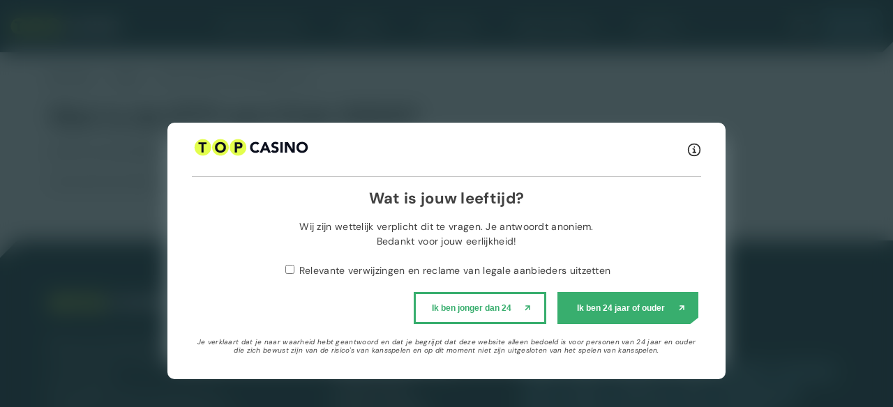

--- FILE ---
content_type: text/html; charset=UTF-8
request_url: https://www.top-casino.nl/vragen/wat-is-de-rtp-van-club-2000/
body_size: 7889
content:
<!DOCTYPE html><html lang=nl><head><link href=https://www.googletagmanager.com/ rel=dns-prefetch><link crossorigin="" href="https://www.googletagmanager.com/gtm.js?id=GTM-TFMMLMM" rel=preconnect><link as=font crossorigin="" href=/css/fonts/rP2Yp2ywxg089UriI5-g4vlH9VoD8Cmcqbu0-K4.woff2 rel=preload type=font/woff2><link as=font crossorigin="" href=/css/fonts/rP2Wp2ywxg089UriCZaSExd86J3t9jz86MvyyKy58Q.woff2 rel=preload type=font/woff2><meta charset=UTF-8><meta content="width=device-width, initial-scale=1" name=viewport><meta content=_csrf name=csrf-param><meta content="VsKq84tClNQC3IIgOkG-1_7I2o7wOCkBhysHqa8Fv_M1jNyA7y3SpWuSzGtledOWiaKd38RiSFXNbXSf3H_VmA==" name=csrf-token><title>Wat is de RTP van Club 2000? - TopCasino</title><meta content="De RTP van Club 2000 is minimaal 95%. Dat is niet erg hoog, maar wel een gemiddelde RTP voor wat betreft online gokkasten." name=description><meta content="index, follow" name=robots><script>(function(w,d,s,l,i){w[l]=w[l]||[];w[l].push({'gtm.start':
new Date().getTime(),event:'gtm.js'});var f=d.getElementsByTagName(s)[0],
j=d.createElement(s),dl=l!='dataLayer'?'&l='+l:'';j.async=true;j.src=
'https://www.googletagmanager.com/gtm.js?id='+i+dl;f.parentNode.insertBefore(j,f);
})(window,document,'script','dataLayer','GTM-TFMMLMM');</script><meta content=https://www.top-casino.nl/vragen/wat-is-de-rtp-van-club-2000/ property=og:url><meta content="Wat is de RTP van Club 2000? - TopCasino" property=og:title><meta content=article property=og:type><meta content=nl_NL property=og:locale><meta content="De RTP van Club 2000 is minimaal 95%. Dat is niet erg hoog, maar wel een gemiddelde RTP voor wat betreft online gokkasten." property=og:description><meta content=summary name=twitter:card><meta content="Wat is de RTP van Club 2000? - TopCasino" name=twitter:title><meta content="De RTP van Club 2000 is minimaal 95%. Dat is niet erg hoog, maar wel een gemiddelde RTP voor wat betreft online gokkasten." name=twitter:description><meta content=https://www.top-casino.nl/runtime/images/2416/1200x630/top_casino_deelfoto.webp property=og:image><meta content=630 property=og:image:height><meta content=1200 property=og:image:width><meta content=https://www.top-casino.nl/runtime/images/2416/1200x630/top_casino_deelfoto.webp name=twitter:image><link href=https://www.top-casino.nl/vragen/wat-is-de-rtp-van-club-2000/ rel=canonical><link href=/runtime/images/1775/16x16/favicon_top_casino.png rel=icon sizes=16x16 type=image/png><link href=/runtime/images/1775/32x32/favicon_top_casino.png rel=icon sizes=32x32 type=image/png><link href=/runtime/images/1775/192x192/favicon_top_casino.png rel=icon sizes=192x192 type=image/png><link href=/runtime/images/1775/250x250/favicon_top_casino.png rel=icon sizes=512x512 type=image/png><link href=/runtime/images/1775/180x180/favicon_top_casino.png rel=apple-touch-icon sizes=180x180 type=image/png><link href="/css/all-temp.css?v=1769783355" rel=stylesheet><meta content=@TopCasinonl name=twitter:site><body class="age-popup-active topcasino"><noscript><iframe height=0 src="https://www.googletagmanager.com/ns.html?id=GTM-TFMMLMM" style=display:none;visibility:hidden width=0></iframe></noscript> <div class=popup-container><div class=container><div class=popup-inner><div class=heading><div class=border><a class=logo href=/ title="Home van Top Casino - De beste online casino's en leukste spellen"><img fetchpriority=high height=30 src=/images/logo-topcasino-dark.svg title="Top Casino logo SVG" width=190> </a> <a class=tooltip data-title="Volgens de Wet op Kansspelen mogen aanbieders van kansspelen geen marketing activiteiten uitvoeren gericht op kwetsbare groepen. Onder kwetsbare groepen vallen personen tot 24 jaar en degenen die zijn uitgesloten van het spelen van kansspelen middels CRUKS. Wij staan achter deze wetgeving en vragen jou daarom om jouw geboortedatum naar waarheid in te vullen om er zeker van te zijn dat jij niet onder de kwetsbare leeftijdsgroep valt."><img alt=Informatie src=/local/web/images/icons/i-info-wit.svg> </a></div> </div> <div class=content><p class=title>Wat is jouw leeftijd? <p>Wij zijn wettelijk verplicht dit te vragen. Je antwoordt anoniem.<br>Bedankt voor jouw eerlijkheid! <form action=/site/age/ method=post><input name=url type=hidden value=/vragen/wat-is-de-rtp-van-club-2000/> <label><p><input id=consent_recl name=exclude type=checkbox value=1> Relevante verwijzingen en reclame van legale aanbieders uitzetten </label> <div class=buttons><button class="button old-enough-button primary" name=age type=submit value=30>Ik ben 24 jaar of ouder</button> <button class="button secondary" name=age type=submit value=20>Ik ben jonger dan 24</button></div> <p class=small>Je verklaart dat je naar waarheid hebt geantwoord en dat je begrijpt dat deze website alleen bedoeld is voor personen van 24 jaar en ouder die zich bewust zijn van de risico's van kansspelen en op dit moment niet zijn uitgesloten van het spelen van kansspelen.</form></div></div> </div> </div> <div class="faq wrapper"><div class=navbar><a class=logo href=/ title="Home van Top Casino - De beste online casino's en leukste spellen"><img alt=TopCasino fetchpriority=high height=30 src=https://www.top-casino.nl/local/userfiles/sweet_uploads/topcasino_logo.svg title="Top Casino logo SVG" width=190> </a> <div class=search-toggle><img alt=zoeken loading=lazy src=/local/web/images/icons/zoeken.svg> </div> <div class=search-form-container style=display:none;><div class=search-form><form id=w0 action=/site/search/ method=get><input id=66193a92df0c6 name=q placeholder=Zoeken type=text> <button type=submit><img alt=Vergrootglas loading=lazy src=/local/web/images/icons/zoeken.svg> </button></form> </div> </div> <div class=toggler><div class=text style=display:none;>Meer</div> <div class=icon></div></div> <nav class=nav style=display:none;><ul class=menu><li><a class=nav-link href=/online-casino-reviews/ title="Lees de meest uitgebreide casino recensies">Casino Reviews</a> <li><a class=nav-link href=/casino-spellen/ title="Gratis casino spelen">Spellen</a> <li><a class=nav-link href=/casino-bonus/ title="Casino bonussen">Bonussen</a> <li><a class=nav-link href=/nieuws/ title="Casino Nieuws en Blog">Blog & Nieuws</a> <li class=has-dropdown><span class=nav-link> Spelinfo <span class=dropdown-toggle><img alt=Chevron loading=lazy src=/local/web/images/icons/chevron.svg> </span> </span> <ul class=dropdown><li><a class=nav-link href=/arcade-games/ title="Arcade games (spelsoort)">Arcade</a> <li><a class=nav-link href=/bingo/ title="Bingo informatie">Bingo</a> <li><a class=nav-link href=/blackjack/ title="Blackjack informatie">Blackjack</a> <li><a class=nav-link href=/klassieke-gokkasten/ title="Klassiek (thema)">Klassieke gokkasten</a> <li><a class=nav-link href=/live-casino-spellen/ title="Live casino spellen">Live Casino</a> <li><a class=nav-link href=/casino-poker/ title="Casino Poker (spelsoort)">Poker</a> <li><a class=nav-link href=/roulette/ title=Roulette>Roulette</a> <li><a class=nav-link href=/spelshows/ title="Spelshows (spelsoort)">Spelshows</a> <li><a class=nav-link href=/video-slots/ title="Video slot (spelsoort)">Video slots</a></ul></ul> <div class=extra-menu><ul><li><a class=nav-link href=/vestigingen/ title=Vestigingen>Vestigingen</a> <li class=has-dropdown><a class=nav-link href=/casino-tools/> Casino tools <span class=dropdown-toggle><img alt=Chevron loading=lazy src=/local/web/images/icons/chevron.svg> </span> </a> <ul class=dropdown><li><a class=nav-link href=/casino-tools/casino-kieswijzer/ title="Casino Kieswijzer">Casino Kieswijzer</a> <li><a class=nav-link href=/casino-tools/blackjack-calculator/ title="Blackjack calculator">Blackjack calculator</a> <li><a class=nav-link href=/casino-tools/bereken-bonuswaarde/ title="Bereken Bonuswaarde">Bereken Bonuswaarde</a></ul><li><a class=nav-link href=/klachten-over-online-casino/ title=Klachten>Klachten</a> <li><a class=nav-link href=/software/ title=Software>Software</a> <li><a class=nav-link href=/betaalopties/ title="Betaalopties online casino">Betaalopties</a> <li><a class=nav-link href=/vragen/ title="Antwoord op al je vragen over het Spelen in een Online Casino">Vragen?</a> <li><a class=nav-link href=/gokstop/ title=GokSTOP>GokSTOP</a> </li> <div class=mobile-only><div class=search-form><form id=w0 action=/site/search/ method=get><input id=66193a92df0c6 name=q placeholder=Zoeken type=text> <button type=submit><img alt=Vergrootglas loading=lazy src=/local/web/images/icons/zoeken.svg> </button></form> </div> </div></ul> </div></nav></div> <nav class=breadcrumbs><div class="breadcrumbs-container container"><ul class=breadcrumb><li><a href=/>Home</a> <li><a href=/vragen/>Vragen</a> <li><a href=/vragen/wat-is-de-rtp-van-club-2000/>Wat is de RTP van Club 2000?</a></ul><div id=feedback_form_container class=form-container><noscript><div class="alert alert-danger">Je kunt dit formulier alleen gebruiken als je JavaScript aanzet in je browser.</div></noscript><form id=feedback_form action="/form/submit/?id=4" class=ajax method=post role=form style=display:none;><input name=_csrf type=hidden value="VsKq84tClNQC3IIgOkG-1_7I2o7wOCkBhysHqa8Fv_M1jNyA7y3SpWuSzGtledOWiaKd38RiSFXNbXSf3H_VmA=="><div class=form-content><input name=vzzzbx type=hidden value="MTc2OTgyNTU5LjY="><input name=form_url type=hidden value=https://www.top-casino.nl/vragen/wat-is-de-rtp-van-club-2000/><div class="field-dynamicformmodel-my_website form-group sweet-input" data-template=1><label class=control-label for=dynamicformmodel-my_website>My Website</label> <input id=dynamicformmodel-my_website autocomplete=test class=form-control name=DynamicFormModel[my_website] placeholder="" type=text value=1> <p class="help-block help-block-error"></div><div id=23 class="form-group static" data-template=8><h2>Fout op pagina melden</h2></div><div id=24 class="form-group static" data-template=11><span><p>Is er een probleem op deze pagina? Meld het ons en we gaan er snel naar kijken.</span></div><div id=20 class="field-dynamicformmodel-naam_20 form-group required" data-template=1><input id=dynamicformmodel-naam_20 aria-required=true class=form-control name=DynamicFormModel[naam_20] placeholder="Je naam" type=text> <p class="help-block help-block-error"></div><div id=21 class="field-dynamicformmodel-e_mail_21 form-group required" data-template=2><input id=dynamicformmodel-e_mail_21 aria-required=true class=form-control name=DynamicFormModel[e_mail_21] placeholder="Je e-mail" type=email> <p class="help-block help-block-error"></div><div id=22 class="field-dynamicformmodel-textarea_22 form-group" data-template=4><textarea id=dynamicformmodel-textarea_22 class=form-control name=DynamicFormModel[textarea_22] placeholder="Geef zo duidelijk mogelijk aan wat er niet werkt of klopt op de pagina."></textarea> <p class="help-block help-block-error"></div><div id=25 class="field-dynamicformmodel-checkbox_25 form-group" data-template=15><div><input name=DynamicFormModel[checkbox_25] type=hidden value=""><div id=dynamicformmodel-checkbox_25><label class=checkbox-inline><input name=DynamicFormModel[checkbox_25][] type=checkbox value="Ik ga akkoord met de &lt;a href=&quot;/privacy-verklaring/&quot;&gt;privacyvoorwaarden&lt;/a&gt;"> Ik ga akkoord met de <a href=/privacy-verklaring/>privacyvoorwaarden</a></label></div> <p class="help-block help-block-error"></div> </div><div id=26 class=form-group data-template=5><button attribute=verzenden_26 inputoptions='{"placeholder":""}' options='{"data-template":5,"class":"form-group ","id":26}' type=submit>Melding versturen</button></div></div></form></div><div class=feedback><a id=open_feedback href=# title="Is er een probleem op deze pagina? Meld het ons en we gaan er snel naar kijken"><img src=/images/icons/i-announcement.svg></a></div></div></nav> <div class=faq-item-view itemscope itemtype=https://schema.org/FAQPage><div class=container><div class=content itemprop=mainEntity itemscope itemtype=https://schema.org/Question><h1><span itemprop=name>Wat is de RTP van Club 2000?</span> </h1> <div itemprop=acceptedAnswer itemscope itemtype=https://schema.org/Answer><div itemprop=text><strong><p>De RTP&nbsp;van Club 2000 is minimaal 95%. Dat is niet erg hoog, maar wel een gemiddelde RTP voor wat betreft online gokkasten.</strong> </div> </div> <a href=/vragen/ title="Terug naar het overzicht">Terug naar het overzicht</a></div> </div> </div> <footer><div class=footer><div class=container><div class=logo><img alt=TopCasino loading=lazy src=https://www.top-casino.nl/local/userfiles/sweet_uploads/topcasino_logo.svg width=178> </div> <div class=footer-inner><div class=item><div class=item-inner><div class=content><p>Alles over de beste legale online casino's in Nederland met uitleg van de leukste casino spellen. <p><a href=/>Top-Casino.nl</a> heeft de juryprijs voor website van het jaar 2025 gewonnen in de categorie casino's en loterijen!</p> <figure><img alt="topcasino wint juryprijs website van het jaar 2025" class=img-responsive data-image=6111 loading=lazy src=/current/local/runtime/images/6111/250x250/website_vh_jaar_2025_jury.webp width=100></figure></div> </div> </div> <div class=item><div class=item-inner><h6>Populaire pagina's</h6> <div class=content><ul title="pagina's op Top Casino die het meest bezocht worden"><li><a href=/nieuws/10-gokbedrijven-krijgen-nederlandse-goklicentie/>Legaal casino Nederland</a><li><a href=/casino-spelen/roulette-strategie/>Roulette tactiek</a><li><a href=/casino-spelen/blackjack-strategie/>Blackjack strategie</a><li><a href=/casino-spellen/>Casino gratis spelen</a><li><a href=/casino-bonus/>Bonus Kalender</a><li><a href=/casino-bonus/free-spins-bonussen/>Free spins casino</a><li><a href=/casino-bonus/zonder-storting/>Bonussen zonder storting</a></ul> <h6>Speel Bewust<br></h6> <ul><li><a href=/verantwoord-spelen/>Verantwoord Spelen</a><li><a href=/klachten-over-online-casino/>Klacht online casino</a></ul> <h6>Informatief:<br></h6> <ul title="informatieve links over top-casino.nl"><li><a href=/over-top-casino/>Over Top Casino</a><li><a href=/privacy-verklaring/>Privacy Verklaring</a><li><a href=/disclaimer/>Disclaimer</a><li id=buttom><a href=/sitemap/ title="overzicht pagina's top-casino">Pagina overzicht</a></ul></div></div> </div> <div class="item show_tags"><div class=item-inner><h6>Populaire tags</h6> <div class=tags><div class=tag><a href=/arcade-games/ title="Arcade games (spelsoort)">Arcade</a> </div> <div class=tag><a href=/bingo/ title="Bingo informatie">Bingo</a> </div> <div class=tag><a href=/blackjack/ title="Blackjack informatie">Blackjack</a> </div> <div class=tag><a href=/klassieke-gokkasten/ title="Klassiek (thema)">Klassieke gokkasten</a> </div> <div class=tag><a href=/live-casino-spellen/ title="Live casino spellen">Live Casino</a> </div> <div class=tag><a href=/casino-poker/ title="Casino Poker (spelsoort)">Poker</a> </div> <div class=tag><a href=/roulette/ title=Roulette>Roulette</a> </div> <div class=tag><a href=/video-slots/ title="Video slot (spelsoort)">Video slots</a> </div> <div class=tag><a href=/blog/ title=Blog>Blog</a> </div> <div class=tag><a href=/cascading-reels-feature/ title="Cascading Reels (feature)">Cascading Reels</a> </div> <div class=tag><a href=/casinonieuws/ title="Nieuws over online casino&#039;s">Nieuws</a> </div> <div class=tag><a href=/cluster-pays/ title="Cluster pays (feature)">Cluster pays</a> </div> <div class=tag><a href=/craps/ title="Craps informatie">Craps</a> </div> <div class=tag><a href=/free-spins-bonus/ title="Free spins bonus (feature)">Free spins bonus</a> </div> <div class=tag><a href=/fruitautomaat/ title="Fruitautomaat (spelsoort)">Fruitautomaat</a> </div> <div class=tag><a href=/jackpot/ title="gokkasten met jackpot">Jackpot</a> </div> <div class=tag><a href=/juridisch/ title=Juridisch>Juridisch</a> </div> <div class=tag><a href=/kaartspel-feature/ title="Kaartspel (feature)">Kaartspellen</a> </div> <div class=tag><a href=/mega-moolah/ title="Mega Moolah">Mega Moolah</a> </div> <div class=tag><a href=/megaways/ title="Megaways (feature)">Megaways</a> </div> <div class=tag><a href=/onderzoek/ title=Onderzoek>Onderzoek</a> </div> <div class=tag><a href=/populair/ title=Populair>Populaire</a> </div> <div class=tag><a href=/bonussen-en-promoties/ title=Promoties>Promoties</a> </div> <div class=tag><a href=/baccarat-punto-banco/ title="Punto Banco">Punto Banco</a> </div> <div class=tag><a href=/rechtszaken/ title="online casino rechtszaken">Rechtszaken</a> </div> <div class=tag><a href=/respins/ title="Respins (feature)">Respins</a> </div> <div class=tag><a href=/tafelspellen/ title="Tafelspellen (spelsoort)">Tafelspellen</a> </div> <div class=tag><a href=/casinospellen-tips/ title="Tips voor bij het online gokken">Casino tips</a> </div> <div class=tag><a href=/casino-wetgeving/ title=Wetgeving>Wetgeving</a> </div> <div class=tag><a href=/gokspelletjes/ title="Drank - en gokspelletjes">Gokspelletjes</a> </div> <div class=tag><a href=/crash-games-online-casino/ title="Crash Games (spelsoort)">Crash Games</a> </div> <div class=tag><a href=/plinko/ title="Plinko (spelsoort)">Plinko</a> </div> <div class=tag><a href=/pick-and-win-games/ title="Pick and Win (spelsoort)">Pick and Win</a> </div> <div class=tag><a href=/clicker-games/ title="Clicker games (spelsoort)">Clicker games</a> </div></div></div> </div> <div class="item mobile-only"><div class=item-inner><div class=content><a href=https://nl.trustpilot.com/review/top-casino.nl target=_blank><img alt="topcasino op trustpilot" loading=lazy src=/images/topcasino_op_trustpilot.svg> </a> <p style="line-height: 140%;">Wat vind jij van Top-Casino.nl? Laat een review achter op <a href=https://nl.trustpilot.com/review/top-casino.nl target=_blank>Trustpilot</a></div> <div class=footer-social><a href=https://x.com/TopCasinonl target=_blank title=Twitter><i class="fa-twitter fab"></i> </a> <a href=https://www.linkedin.com/showcase/top-casino/ target=_blank title=Linkedin><i class="fa-linkedin-in fab"></i> </a> <a href=https://www.instagram.com/topcasinonl/ target=_blank title=Instagram><i class="fa-instagram fab"></i> </a> <a href=https://www.facebook.com/topcasinonl/ target=_blank title=Facebook><i class="fa-facebook fab"></i> </a> <a href=https://heylink.me/topcasinonl/ target=_blank title=Heylink><i class="fa-link fas"></i> </a></div></div> </div></div> <div class=footer-bottom><i>De content op Top-Casino.nl mag niet worden gedeeld met minderjarigen.</i> <div class=message><img alt="wat kost gokken jou? stop op tijd 18+" height=23 loading=lazy src=/images/verantwoord_gokken.svg width=115> </div> <a href=https://openovergokken.nl// rel="noopener noreferrer nofollow" target=_blank>OpenOverGokken.nl</a> <div class=links><a href=/verantwoord-spelen/>Verantwoord Spelen</a> <a href=/klachten-over-online-casino/>Klacht online casino</a></div></div></div> </div> <div class=copyright><div class=container><div class=copyright-inner><p> &#169; Copyright Top Casino 2026. All Rights reserved. <a id=csconsentlink href=javascript:void(0) title="Wijzig jouw cookievoorkeuren">Wijzig jouw cookievoorkeuren</a> <br><div class=logos><a href="https://transparencyreport.google.com/safe-browsing/search?url=top-casino.nl&hl=en" target=_blank title="Google Safe Browsing"><img alt="Logo van Google Safe Browsing" loading=lazy src=/images/google_safe_browsing.webp title="Logo van Google Safe Browsing"> </a> <a class="ar ar-2-1" href=https://kva.nl/kva-certificaat/topcasino/ target=_blank><img alt="Top-Casino.nl heeft het Keurmerk voor Verantwoorde Afffiliates" loading=lazy src="/images/keurmerk verantwoorde affiliates KVA.svg"> </a> <a class="ar ar-2-1" href=https://certify.gpwa.org/verify/top-casino.nl/ target=_blank><img alt="Top Casino is door het onafhankelijke bureau GPWA getest en goedgekeurd als veilige website" loading=lazy src=/images/gpwa_licensed_porrtal_website.svg> </a> <a class="ar ar-2-1" href=https://www.co2neutralwebsite.com/certificate/6731/en rel=nofollow target=_blank><img alt="De website van top-casino.nl is CO2 neutraal" loading=lazy src=/images/co2neutraal_website.svg> </a></div></div> </div> </div></footer> <div class=pushmessage data-url="/site/close-push-message/?id=2166"><div class=background-container><img alt="hardrock " class=background loading=lazy src=/runtime/images/6227/600x180/hardrock_push2.webp title="hardrock " width=600> </div> <div class=container><div class=pushmessage-inner><paul class=toggler><img alt=Bonus data-gift=/local/web/images/icons/i-gift-green.svg data-sluiten=/local/web/images/icons/i-close-green.svg loading=lazy src=/local/web/images/icons/i-gift-green.svg> </paul> <div class=content><h3>Nu bij Hardrock:</h3> <p>Speel €25, Krijg 250 spins</div> <div class=link><div class=age-container><img alt="wat kost gokken jou? stop op tijd 18+" height=45 loading=lazy src=/images/verantwoord_gokken.svg width=125> </div> <a class="button primary" href=https://record.icasinopartners.nl/__VdLYtVFMT-2bnhOaaLAUmNd7ZgqdRLk/4/ rel=nofollow target=_blank title="naar casino">Meld je aan</a></div></div> </div></div> <div class=backtotop><img alt="back to top of page" loading=lazy src=/local/web/images/icons/i-backtotop.svg> </div></div> <script type=application/ld+json>[
    {
        "@context": "https://schema.org",
        "@type": "BreadcrumbList",
        "itemListElement": [
            {
                "@type": "ListItem",
                "position": 1,
                "name": "Home",
                "item": "https://www.top-casino.nl/"
            },
            {
                "@type": "ListItem",
                "position": 2,
                "name": "Vragen",
                "item": "https://www.top-casino.nl/vragen/"
            },
            {
                "@type": "ListItem",
                "position": 3,
                "name": "Wat is de RTP van Club 2000?",
                "item": "https://www.top-casino.nl/vragen/wat-is-de-rtp-van-club-2000/"
            }
        ]
    },
    {
        "@context": "https://schema.org",
        "@type": "Organization",
        "url": "https://www.top-casino.nl/",
        "name": "Top-Casino.nl",
        "email": "contact@top-casino.nl",
        "vatID": "NL857567214B01",
        "taxID": "68731779",
        "image": "https://www.top-casino.nl/local/userfiles/sweet_uploads/topcasino_logo.svg",
        "logo": {
            "@type": "ImageObject",
            "url": "https://www.top-casino.nl/local/userfiles/sweet_uploads/topcasino_logo.svg"
        },
        "sameAs": [
            "https://x.com/TopCasinonl",
            "https://www.linkedin.com/showcase/top-casino/",
            "https://www.instagram.com/topcasinonl/",
            "https://www.facebook.com/topcasinonl/",
            "https://heylink.me/topcasinonl/"
        ]
    }
]</script><script src="/js/all-temp.js?v=1769783354"></script> <script defer src="/js/functions/age-verification.js?v=1769783340"></script> <script defer src="/js/functions/feedback.js?v=1769783340"></script> <script defer src="/assets/7c967949/yii.validation.js?v=1769783353"></script> <script defer src="/assets/7c967949/yii.activeForm.js?v=1769783353"></script> <script defer src="/js/functions/pushmessage.js?v=1769783340"></script> <script>$(document).ready(function(){
		    $('input[name=_csrf]').val('c2vIYzUJSX2kin0SJ3oR_CqdGWNgGr7VrlDXvjlPzds-Ka9UcDkcB_PpKHRdKEfNZbBaEllO67T0KoPLZg2rrg==');
		});
$(document).ready(function(){
		    $('input[name=_csrf]').val('c2vIYzUJSX2kin0SJ3oR_CqdGWNgGr7VrlDXvjlPzds-Ka9UcDkcB_PpKHRdKEfNZbBaEllO67T0KoPLZg2rrg==');
		});</script> <script>jQuery(function ($) {

                var hash = window.location.hash;
                if(hash){

                    $("a[name]").each(function(index,element){
                        var header = $(element).parent().next();
                        $(header).attr("id", $(element).attr("name"));
                    });
                       
                }
            

                
            $('body').on('click', '.sweet-alert-popup-container .sweet-alert .close-icon, .sweet-alert .close-button', function(){
                $(this).parent().hide();
                $(this).parent().removeClass('active');
                var popupContainer = $(this).parent().parent();
                if (popupContainer.find('.sweet-alert:not(.active)').length == popupContainer.find('.sweet-alert').length){
                    popupContainer.hide();
                    $('body').removeClass('popup-active');
                }                   
            });
            
            $('body').on('click', '.sweet-alert-container .sweet-alert .close-icon', function(){
                $(this).parent().hide();            
            });
                
            $('body').on('click', '.sweet-alert-popup-container', function(e){
                if ($(e.target).hasClass('sweet-alert-popup-container')){
                    $(this).hide();
                    $('body').removeClass('popup-active');
                }
            });
            
            if ($('.sweet-alert-popup-container').length > 0){
                $('body').addClass('popup-active');
            }
                
            if ($('.sweet-alert-container').length > 0){
                setTimeout(function() { 
                    $('.sweet-alert-container').hide();
                }, 15000);
            }
            
        
jQuery('#feedback_form').yiiActiveForm([{"id":"dynamicformmodel-naam_20","name":"naam_20","container":".field-dynamicformmodel-naam_20","input":"#dynamicformmodel-naam_20","error":".help-block.help-block-error","validate":function (attribute, value, messages, deferred, $form) {yii.validation.required(value, messages, {"message":"Dit veld is verplicht"});}},{"id":"dynamicformmodel-e_mail_21","name":"e_mail_21","container":".field-dynamicformmodel-e_mail_21","input":"#dynamicformmodel-e_mail_21","error":".help-block.help-block-error","validate":function (attribute, value, messages, deferred, $form) {yii.validation.required(value, messages, {"message":"Dit veld is verplicht"});yii.validation.email(value, messages, {"pattern":/^[a-zA-Z0-9!#$%&'*+\/=?^_`{|}~-]+(?:\.[a-zA-Z0-9!#$%&'*+\/=?^_`{|}~-]+)*@(?:[a-zA-Z0-9](?:[a-zA-Z0-9-]*[a-zA-Z0-9])?\.)+[a-zA-Z0-9](?:[a-zA-Z0-9-]*[a-zA-Z0-9])?$/,"fullPattern":/^[^@]*<[a-zA-Z0-9!#$%&'*+\/=?^_`{|}~-]+(?:\.[a-zA-Z0-9!#$%&'*+\/=?^_`{|}~-]+)*@(?:[a-zA-Z0-9](?:[a-zA-Z0-9-]*[a-zA-Z0-9])?\.)+[a-zA-Z0-9](?:[a-zA-Z0-9-]*[a-zA-Z0-9])?>$/,"allowName":false,"message":"Dit veld is verplicht","enableIDN":false,"skipOnEmpty":1});}}], []);

			    var submitting_feedback_form = false; 
				$('#feedback_form').on('beforeSubmit', function(event) {
				
                    if (!submitting_feedback_form) {
                        submitting_feedback_form = true;
                    } else {
                        $('body').append('<div class="sweet-alert-popup-container"><div class="sweet-alert active info"><div><\/div><div class="icon"><svg xmlns="http://www.w3.org/2000/svg" width="16" height="16" fill="currentColor" class="bi bi-info" viewBox="0 0 16 16"><path d="m8.93 6.588-2.29.287-.082.38.45.083c.294.07.352.176.288.469l-.738 3.468c-.194.897.105 1.319.808 1.319.545 0 1.178-.252 1.465-.598l.088-.416c-.2.176-.492.246-.686.246-.275 0-.375-.193-.304-.533zM9 4.5a1 1 0 1 1-2 0 1 1 0 0 1 2 0"/><\/svg><\/div><div class="close-icon"> <svg xmlns="http://www.w3.org/2000/svg" width="16" height="16" fill="currentColor" class="bi bi-x" viewBox="0 0 16 16"><path d="M4.646 4.646a.5.5 0 0 1 .708 0L8 7.293l2.646-2.647a.5.5 0 0 1 .708.708L8.707 8l2.647 2.646a.5.5 0 0 1-.708.708L8 8.707l-2.646 2.647a.5.5 0 0 1-.708-.708L7.293 8 4.646 5.354a.5.5 0 0 1 0-.708"/><\/svg><\/div><div><p>Het formulier wordt al verzonden. Je wordt vanzelf doorgestuurd<\/p><\/div><div class="close-button">Sluiten<\/div><\/div><\/div>');
                        console.log('form is already being submitted');
                        return false;
                    }
                    
					$('#feedback_form_container').addClass('loading');
					var form = $(this);
					$.ajax({
						url: form.attr('action'),
						type: 'POST',
						dataType: 'json',
						data: form.serialize(),
						success: function(response) {
						    $('body').addClass('popup-active');
					        $('#feedback_form_container').removeClass('loading').html(response);
						},
						error: function(response) {
						    $('body').addClass('popup-active');
						    $('#feedback_form_container').removeClass('loading').html('Something went wrong');
						}
					});
					return false;
				});
			
});</script>

--- FILE ---
content_type: text/css
request_url: https://www.top-casino.nl/css/all-temp.css?v=1769783355
body_size: 26431
content:
div.sweet-input{position:absolute!important;left:-999em}.video-container{position:relative;padding-bottom:56.25%;padding-top:30px;height:0;overflow:hidden}.btn-group.open .dropdown-toggle{box-shadow:none!important}.demo-indicator{position:fixed;bottom:20px;left:-35px;right:0;background-color:#438eb9;color:#fff;padding:5px 0;display:block;z-index:9999;margin:0 auto;width:200%;text-align:center;text-transform:uppercase;-webkit-transform:rotate(-45deg);-moz-transform:rotate(-45deg);-ms-transform:rotate(-45deg);transform:rotate(-45deg);-webkit-box-shadow:5px 5px 10px -1px rgba(0,0,0,0.2);-moz-box-shadow:5px 5px 10px -1px rgba(0,0,0,0.2);box-shadow:5px 5px 10px -1px rgba(0,0,0,0.2);border:1px solid #fff;overflow:hidden}.caption-title,.caption-description{display:block;line-height:1.5;font-size:14px}.caption-description{font-style:italic}.video-container iframe,.video-container object,.video-container embed{position:absolute;top:0;left:0;width:100%;height:100%}.video-container>figure{position:static!important}.view-switcher button,.view-switcher .btn{box-shadow:none;background-color:transparent;border-color:transparent;padding:0;margin:0;color:#000;width:40px}.view-switcher button img,.view-switcher .btn img{width:25px}.view-switcher button:hover,.view-switcher .btn:hover,.view-switcher .btn:focus{color:#000}.view-switcher .btn:active,.view-switcher button:active{box-shadow:none}.view-switcher .btn-group.open .dropdown-toggle{box-shadow:none;color:#000}.view-switcher ul.dropdown-menu{min-width:40px;max-width:40px;position:absolute;background-color:#fff;border-color:transparent}.view-switcher ul.dropdown-menu li{width:100%;margin-left:0}.view-switcher ul.dropdown-menu li>a{padding:0;display:block;text-align:center}.view-switcher ul.dropdown-menu li>a:before{display:block}.view-switcher ul.dropdown-menu li>a:hover{background-color:transparent;background:transparent}.view-switcher button.btn span.flag{display:block}.view-switcher button.btn span.caret{display:none}.view-switcher button.btn span.flag:before{display:inline-block}.view-switcher ul.dropdown-menu li>a img{width:24px;height:24px;margin:0 auto}.view-switcher ul.dropdown-menu li>a span{display:none}.cookie-container{background-color:rgba(0,0,0,0.7);padding:10px 0;width:100%;position:fixed;z-index:9999;bottom:0;left:0;text-align:center;display:block;height:auto;-webkit-transition:bottom 2s ease-in;-o-transition:bottom 2s ease-in;transition:bottom 2s ease-in;color:#fff}.cookie-container [data-accepted="1"],.cookie-container.accepted-1{display:none}.cookie-container.slideDown{bottom:-100%}.cookie-container .cookie-close{position:absolute;right:5px;top:0}.cookie-container .cookie-close a{color:#fff;font-size:15px}.cookie-container#new-cookie-container{color:#fff;text-align:left;font-size:15px;font-family:inherit}.cookie-container#new-cookie-container h4{margin:10px 0;text-transform:uppercase;color:#fff;font-size:inherit}.cookie-container#new-cookie-container p{line-height:normal;margin:10px 0;color:#fff}.cookie-container#new-cookie-container a.button{border-width:1px;border-style:solid;border-color:transparent;font-family:inherit;font-size:inherit;text-transform:uppercase;line-height:30px;vertical-align:middle;padding:0 21px}.cookie-container#new-cookie-container a.button.primary{background-color:#6eff6a;color:#000}.cookie-container#new-cookie-container a.button.primary:hover{background-color:#000;color:#6eff6a;border-color:#6eff6a}@media(max-width:767px){.cookie-container#new-cookie-container a.button.primary{display:block;text-align:center}}.cookie-container#new-cookie-container a.button.secondary{background-color:#000;color:#6eff6a}.cookie-container#new-cookie-container a.button.secondary:hover{background-color:#6eff6a;color:#000}.cookie-container#new-cookie-container a.button.privacy{background-color:transparent;text-transform:uppercase;text-shadow:none;border:0;border-top:1px solid rgba(255,255,255,0.5);padding:5px;display:block;text-align:center;color:inherit;line-height:normal;font-size:13px}.cookie-container#new-cookie-container a.button.privacy:hover,.cookie-container#new-cookie-container a.button.privacy:focus,.cookie-container#new-cookie-container a.button.privacy:hover:focus{background-color:transparent;color:#fff;text-shadow:none}.cookie-container#new-cookie-container .content{background-color:transparent;border:0;max-width:640px;margin:0 auto;width:100%;padding:0 15px}.cookie-container#new-cookie-container form{display:-webkit-flex;display:-ms-flexbox;display:-ms-flex;display:flex;-webkit-align-items:center;-ms-align-items:center;align-items:center;margin:10px 0}@media(max-width:767px){.cookie-container#new-cookie-container form{display:block}}.cookie-container#new-cookie-container form label{color:#fff;text-transform:none;font-size:15px}@media(max-width:767px){.cookie-container#new-cookie-container form label{padding-left:0}}.cookie-container#new-cookie-container form .checkbox{margin:0 5px}.cookie-container#new-cookie-container form .checkbox input[type="checkbox"]{margin-top:0;height:20px;line-height:20px;vertical-align:middle;display:inline-block;margin-left:0;position:relative}.cookie-container#new-cookie-container form .checkbox.submit{margin-left:auto}@media(max-width:767px){.cookie-container#new-cookie-container form .checkbox.submit{margin:10px 0}}.cookie-container .cookie-content{color:#fff;vertical-align:middle;max-width:1170px;width:100%;padding:0 15px;display:table;margin:0 auto}.cookie-container .cookie-content .cookie-message{width:80%;display:table-cell;vertical-align:middle}.cookie-container .cookie-content .cookie-message p{margin-bottom:0;font-size:15px}.cookie-container .cookie-content .cookie-button{width:100%;max-width:20%;display:table-cell;vertical-align:middle}.cookie-container .cookie-content .cookie-button a.btn-cookie{vertical-align:middle;background-color:#6eff6a;color:#000;padding:4px 15px;display:inline-block}.cookie-container .cookie-content .cookie-button a.btn-cookie:hover{color:#6eff6a;background-color:#000}.cookie-container .cookie-clear{clear:both}@media(max-width:768px){.cookie-container .cookie-content .cookie-message{width:100%;display:table-row}.cookie-container .cookie-content .cookie-message p{margin-bottom:15px}.cookie-container .cookie-content .cookie-button{max-width:100%;display:table-row}}@media(max-width:640px){.cookie-container .cookie-content .cookie-button a.btn-cookie{display:block}}.img-responsive{max-width:100%;height:auto}figure.center-block img{margin-left:auto;margin-right:auto;display:block}table.sweet-grid{background:#333;display:block;width:100%;position:relative;background:unset!important;border:unset!important;padding:0!important;overflow:visible!important}table.sweet-grid img{margin-bottom:15px}table.sweet-grid tbody{display:block;width:100%;position:relative}table.sweet-grid tbody,table.sweet-grid tr,table.sweet-grid td{background:unset!important;border:unset!important;padding:0!important}table.sweet-grid tr{display:-webkit-flex;display:-ms-flexbox;display:-ms-flex;display:flex;-webkit-flex-wrap:wrap;-ms-flex-wrap:wrap;flex-wrap:wrap;-webkit-justify-content:space-between;-ms-justify-content:space-between;justify-content:space-between;margin:0 -15px}table.sweet-grid.content-centered td{display:-webkit-flex;display:-ms-flexbox;display:-ms-flex;display:flex;-webkit-flex-direction:column;-ms-flex-direction:column;flex-direction:column;-webkit-justify-content:center;-ms-justify-content:center;justify-content:center}table.sweet-grid.content-centered td *{margin-left:0!important;margin-right:0!important}table.sweet-grid td{-webkit-flex:1 1 0;-ms-flex:1 1 0;flex:1 1 0;padding-left:15px!important;padding-right:15px!important}@media(max-width:991px){table.sweet-grid td{-webkit-flex:1 1 100%;-ms-flex:1 1 100%;flex:1 1 100%;max-width:100%}}table.sweet-grid td img{display:block}.form-group{position:relative}.form-group .email-suggestion{background-color:#17a2b8;color:#fff;padding:4px 8px;position:absolute;z-index:2;bottom:-30px;left:8px;border-radius:4px;-webkit-border-radius:4px;-moz-border-radius:4px}.form-group .email-suggestion:before{content:"";display:block;position:absolute;left:5px;top:-7px;width:0;height:0;border-style:solid;border-width:0 8px 8px 8px;border-color:transparent transparent #17a3b8 transparent}.sweet-fullname-input .invalid-nested-input,.sweet-address-input .invalid-nested-input{margin:0!important}@media(max-width:768px){.sweet-fullname-input input{margin-bottom:10px}}@media(max-width:991px){.sweet-address-input input{margin-bottom:10px}}.sweet-alert-popup-container{position:fixed;top:0;right:0;min-height:100vh;left:0;z-index:99999999;display:-webkit-flex;display:-ms-flexbox;display:-ms-flex;display:flex;-webkit-align-items:center;-ms-align-items:center;align-items:center;-webkit-justify-content:center;-ms-justify-content:center;justify-content:center;-webkit-flex-wrap:wrap;-ms-flex-wrap:wrap;flex-wrap:wrap}.sweet-alert-popup-container:before{content:'';position:absolute;top:0;right:0;bottom:0;left:0;background:rgba(0,0,0,0.2);cursor:pointer}.sweet-alert-popup-container .sweet-alert{background:#fff;z-index:9;margin:0 15px;width:400px;padding:50px 50px 25px;text-align:center;position:relative;min-height:350px;display:-webkit-flex;display:-ms-flexbox;display:-ms-flex;display:flex;-webkit-flex-direction:column;-ms-flex-direction:column;flex-direction:column;-webkit-justify-content:space-between;-ms-justify-content:space-between;justify-content:space-between;margin-bottom:50px}.sweet-alert-popup-container .sweet-alert h4{text-transform:capitalize;font-weight:800;color:#333}.sweet-alert-popup-container .sweet-alert p{font-size:18px;color:#333}.sweet-alert-popup-container .sweet-alert .icon{position:absolute;top:-40px;border-radius:500px;left:calc(50% - 40px);background:#fff;height:80px;width:80px;box-shadow:0 1px 10px rgba(0,0,0,0.3)}.sweet-alert-popup-container .sweet-alert .icon svg{width:100%;height:100%;color:#fff}.sweet-alert-popup-container .sweet-alert .close-icon{position:absolute;right:0;top:0;width:40px;height:40px;cursor:pointer;display:-webkit-flex;display:-ms-flexbox;display:-ms-flex;display:flex;-webkit-align-items:center;-ms-align-items:center;align-items:center;-webkit-justify-content:center;-ms-justify-content:center;justify-content:center}.sweet-alert-popup-container .sweet-alert .close-icon svg{width:25px;height:25px;color:#333}.sweet-alert-popup-container .sweet-alert .close-button{padding:15px 0;color:#fff;cursor:pointer;opacity:.9;transition:.3s opacity;font-weight:bold}.sweet-alert-popup-container .sweet-alert .close-button:hover{opacity:1}.sweet-alert-popup-container .sweet-alert.error .icon,.sweet-alert-popup-container .sweet-alert.danger .icon,.sweet-alert-popup-container .sweet-alert.error .close-button,.sweet-alert-popup-container .sweet-alert.danger .close-button{background:#dc3545}.sweet-alert-popup-container .sweet-alert.warning .icon,.sweet-alert-popup-container .sweet-alert.warning .close-button{background:#ffc107}.sweet-alert-popup-container .sweet-alert.info .icon,.sweet-alert-popup-container .sweet-alert.info .close-button{background:#0dcaf0}.sweet-alert-popup-container .sweet-alert.success .icon,.sweet-alert-popup-container .sweet-alert.success .close-button{background:#155724}body.popup-active{overflow:hidden;height:100vh}.sweet-alert-container{position:fixed;top:15px;right:15px;margin-left:15px;z-index:999999999}.sweet-alert-container .sweet-alert{margin:0;box-shadow:0 10px 20px rgba(0,0,0,0.2);display:-webkit-flex;display:-ms-flexbox;display:-ms-flex;display:flex;-webkit-align-items:center;-ms-align-items:center;align-items:center;padding:15px 20px;background:#fff;border:0}.sweet-alert-container .sweet-alert .close-button{display:none}.sweet-alert-container .sweet-alert .close-icon{order:3;margin-left:10px;cursor:pointer}.sweet-alert-container .sweet-alert .close-icon svg{display:block}.sweet-alert-container .sweet-alert p{margin:0}.sweet-alert-container .sweet-alert .icon{display:-webkit-flex;display:-ms-flexbox;display:-ms-flex;display:flex;-webkit-align-items:center;-ms-align-items:center;align-items:center;-webkit-justify-content:center;-ms-justify-content:center;justify-content:center;background:#155724;color:#fff;height:20px;width:20px;border-radius:100px;margin-right:15px;-webkit-flex:0 0 20px;-ms-flex:0 0 20px;flex:0 0 20px}.sweet-alert-container .sweet-alert .icon svg{color:#fff;width:16px;height:16px}.form-group .form-group{margin-bottom:0!important}.mfp-bg{top:0;left:0;width:100%;height:100%;z-index:1042;overflow:hidden;position:fixed;background:#0b0b0b;opacity:.8}.mfp-wrap{top:0;left:0;width:100%;height:100%;z-index:1043;position:fixed;outline:none!important;-webkit-backface-visibility:hidden}.mfp-container{text-align:center;position:absolute;width:100%;height:100%;left:0;top:0;padding:0 8px;box-sizing:border-box}.mfp-container:before{content:'';display:inline-block;height:100%;vertical-align:middle}.mfp-align-top .mfp-container:before{display:none}.mfp-content{position:relative;display:inline-block;vertical-align:middle;margin:0 auto;text-align:left;z-index:1045}.mfp-inline-holder .mfp-content,.mfp-ajax-holder .mfp-content{width:100%;cursor:auto}.mfp-ajax-cur{cursor:progress}.mfp-zoom-out-cur,.mfp-zoom-out-cur .mfp-image-holder .mfp-close{cursor:-moz-zoom-out;cursor:-webkit-zoom-out;cursor:zoom-out}.mfp-zoom{cursor:pointer;cursor:-webkit-zoom-in;cursor:-moz-zoom-in;cursor:zoom-in}.mfp-auto-cursor .mfp-content{cursor:auto}.mfp-close,.mfp-arrow,.mfp-preloader,.mfp-counter{-webkit-user-select:none;-moz-user-select:none;user-select:none}.mfp-loading.mfp-figure{display:none}.mfp-hide{display:none!important}.mfp-preloader{color:#CCC;position:absolute;top:50%;width:auto;text-align:center;margin-top:-0.8em;left:8px;right:8px;z-index:1044}.mfp-preloader a{color:#CCC}.mfp-preloader a:hover{color:#FFF}.mfp-s-ready .mfp-preloader{display:none}.mfp-s-error .mfp-content{display:none}button.mfp-close,button.mfp-arrow{overflow:visible;cursor:pointer;background:transparent;border:0;-webkit-appearance:none;display:block;outline:0;padding:0;z-index:1046;box-shadow:none;touch-action:manipulation}button::-moz-focus-inner{padding:0;border:0}.mfp-close{width:44px;height:44px;line-height:44px;position:absolute;right:0;top:0;text-decoration:none;text-align:center;opacity:.65;padding:0 0 18px 10px;color:#FFF;font-style:normal;font-size:28px;font-family:Arial,Baskerville,monospace}.mfp-close:hover,.mfp-close:focus{opacity:1}.mfp-close:active{top:1px}.mfp-close-btn-in .mfp-close{color:#333}.mfp-image-holder .mfp-close,.mfp-iframe-holder .mfp-close{color:#FFF;right:-6px;text-align:right;padding-right:6px;width:100%}.mfp-counter{position:absolute;top:0;right:0;color:#CCC;font-size:12px;line-height:18px;white-space:nowrap}.mfp-arrow{position:absolute;opacity:.65;margin:0;top:50%;margin-top:-55px;padding:0;width:90px;height:110px;-webkit-tap-highlight-color:transparent}.mfp-arrow:active{margin-top:-54px}.mfp-arrow:hover,.mfp-arrow:focus{opacity:1}.mfp-arrow:before,.mfp-arrow:after{content:'';display:block;width:0;height:0;position:absolute;left:0;top:0;margin-top:35px;margin-left:35px;border:medium inset transparent}.mfp-arrow:after{border-top-width:13px;border-bottom-width:13px;top:8px}.mfp-arrow:before{border-top-width:21px;border-bottom-width:21px;opacity:.7}.mfp-arrow-left{left:0}.mfp-arrow-left:after{border-right:17px solid #FFF;margin-left:31px}.mfp-arrow-left:before{margin-left:25px;border-right:27px solid #3f3f3f}.mfp-arrow-right{right:0}.mfp-arrow-right:after{border-left:17px solid #FFF;margin-left:39px}.mfp-arrow-right:before{border-left:27px solid #3f3f3f}.mfp-iframe-holder{padding-top:40px;padding-bottom:40px}.mfp-iframe-holder .mfp-content{line-height:0;width:100%;max-width:900px}.mfp-iframe-holder .mfp-close{top:-40px}.mfp-iframe-scaler{width:100%;height:0;overflow:hidden;padding-top:56.25%}.mfp-iframe-scaler iframe{position:absolute;display:block;top:0;left:0;width:100%;height:100%;box-shadow:0 0 8px rgba(0,0,0,0.6);background:#000}img.mfp-img{width:auto;max-width:100%;height:auto;display:block;line-height:0;box-sizing:border-box;padding:40px 0 40px;margin:0 auto}.mfp-figure{line-height:0}.mfp-figure:after{content:'';position:absolute;left:0;top:40px;bottom:40px;display:block;right:0;width:auto;height:auto;z-index:-1;box-shadow:0 0 8px rgba(0,0,0,0.6);background:#444}.mfp-figure small{color:#bdbdbd;display:block;font-size:12px;line-height:14px}.mfp-figure figure{margin:0}.mfp-bottom-bar{margin-top:-36px;position:absolute;top:100%;left:0;width:100%;cursor:auto}.mfp-title{text-align:left;line-height:18px;color:#f3f3f3;word-wrap:break-word;padding-right:36px}.mfp-image-holder .mfp-content{max-width:100%}.mfp-gallery .mfp-image-holder .mfp-figure{cursor:pointer}@media screen and (max-width:800px) and (orientation:landscape),screen and (max-height:300px){.mfp-img-mobile .mfp-image-holder{padding-left:0;padding-right:0}.mfp-img-mobile img.mfp-img{padding:0}.mfp-img-mobile .mfp-figure:after{top:0;bottom:0}.mfp-img-mobile .mfp-figure small{display:inline;margin-left:5px}.mfp-img-mobile .mfp-bottom-bar{background:rgba(0,0,0,0.6);bottom:0;margin:0;top:auto;padding:3px 5px;position:fixed;box-sizing:border-box}.mfp-img-mobile .mfp-bottom-bar:empty{padding:0}.mfp-img-mobile .mfp-counter{right:5px;top:3px}.mfp-img-mobile .mfp-close{top:0;right:0;width:35px;height:35px;line-height:35px;background:rgba(0,0,0,0.6);position:fixed;text-align:center;padding:0}}@media all and (max-width:900px){.mfp-arrow{-webkit-transform:scale(0.75);transform:scale(0.75)}.mfp-arrow-left{-webkit-transform-origin:0 0;transform-origin:0 0}.mfp-arrow-right{-webkit-transform-origin:100%;transform-origin:100%}.mfp-container{padding-left:6px;padding-right:6px}}.swiper-container{margin-left:auto;margin-right:auto;position:relative;overflow:hidden;list-style:none;padding:0;z-index:1}.swiper-container-no-flexbox .swiper-slide{float:left}.swiper-container-vertical>.swiper-wrapper{-webkit-box-orient:vertical;-webkit-box-direction:normal;-webkit-flex-direction:column;-ms-flex-direction:column;flex-direction:column}.swiper-wrapper{position:relative;width:100%;height:100%;z-index:1;display:-webkit-box;display:-webkit-flex;display:-ms-flexbox;display:flex;-webkit-transition-property:-webkit-transform;transition-property:-webkit-transform;-o-transition-property:transform;transition-property:transform;transition-property:transform,-webkit-transform;-webkit-box-sizing:content-box;box-sizing:content-box}.swiper-container-android .swiper-slide,.swiper-wrapper{-webkit-transform:translate3d(0,0,0);transform:translate3d(0,0,0)}.swiper-container-multirow>.swiper-wrapper{-webkit-flex-wrap:wrap;-ms-flex-wrap:wrap;flex-wrap:wrap}.swiper-container-free-mode>.swiper-wrapper{-webkit-transition-timing-function:ease-out;-o-transition-timing-function:ease-out;transition-timing-function:ease-out;margin:0 auto}.swiper-slide{-webkit-flex-shrink:0;-ms-flex-negative:0;flex-shrink:0;width:100%;height:100%;position:relative;-webkit-transition-property:-webkit-transform;transition-property:-webkit-transform;-o-transition-property:transform;transition-property:transform;transition-property:transform,-webkit-transform}.swiper-slide-invisible-blank{visibility:hidden}.swiper-container-autoheight,.swiper-container-autoheight .swiper-slide{height:auto}.swiper-container-autoheight .swiper-wrapper{-webkit-box-align:start;-webkit-align-items:flex-start;-ms-flex-align:start;align-items:flex-start;-webkit-transition-property:height,-webkit-transform;transition-property:height,-webkit-transform;-o-transition-property:transform,height;transition-property:transform,height;transition-property:transform,height,-webkit-transform}.swiper-container-3d{-webkit-perspective:1200px;perspective:1200px}.swiper-container-3d .swiper-cube-shadow,.swiper-container-3d .swiper-slide,.swiper-container-3d .swiper-slide-shadow-bottom,.swiper-container-3d .swiper-slide-shadow-left,.swiper-container-3d .swiper-slide-shadow-right,.swiper-container-3d .swiper-slide-shadow-top,.swiper-container-3d .swiper-wrapper{-webkit-transform-style:preserve-3d;transform-style:preserve-3d}.swiper-container-3d .swiper-slide-shadow-bottom,.swiper-container-3d .swiper-slide-shadow-left,.swiper-container-3d .swiper-slide-shadow-right,.swiper-container-3d .swiper-slide-shadow-top{position:absolute;left:0;top:0;width:100%;height:100%;pointer-events:none;z-index:10}.swiper-container-3d .swiper-slide-shadow-left{background-image:-webkit-gradient(linear,right top,left top,from(rgba(0,0,0,.5)),to(rgba(0,0,0,0)));background-image:-webkit-linear-gradient(right,rgba(0,0,0,.5),rgba(0,0,0,0));background-image:-o-linear-gradient(right,rgba(0,0,0,.5),rgba(0,0,0,0));background-image:linear-gradient(to left,rgba(0,0,0,.5),rgba(0,0,0,0))}.swiper-container-3d .swiper-slide-shadow-right{background-image:-webkit-gradient(linear,left top,right top,from(rgba(0,0,0,.5)),to(rgba(0,0,0,0)));background-image:-webkit-linear-gradient(left,rgba(0,0,0,.5),rgba(0,0,0,0));background-image:-o-linear-gradient(left,rgba(0,0,0,.5),rgba(0,0,0,0));background-image:linear-gradient(to right,rgba(0,0,0,.5),rgba(0,0,0,0))}.swiper-container-3d .swiper-slide-shadow-top{background-image:-webkit-gradient(linear,left bottom,left top,from(rgba(0,0,0,.5)),to(rgba(0,0,0,0)));background-image:-webkit-linear-gradient(bottom,rgba(0,0,0,.5),rgba(0,0,0,0));background-image:-o-linear-gradient(bottom,rgba(0,0,0,.5),rgba(0,0,0,0));background-image:linear-gradient(to top,rgba(0,0,0,.5),rgba(0,0,0,0))}.swiper-container-3d .swiper-slide-shadow-bottom{background-image:-webkit-gradient(linear,left top,left bottom,from(rgba(0,0,0,.5)),to(rgba(0,0,0,0)));background-image:-webkit-linear-gradient(top,rgba(0,0,0,.5),rgba(0,0,0,0));background-image:-o-linear-gradient(top,rgba(0,0,0,.5),rgba(0,0,0,0));background-image:linear-gradient(to bottom,rgba(0,0,0,.5),rgba(0,0,0,0))}.swiper-container-wp8-horizontal,.swiper-container-wp8-horizontal>.swiper-wrapper{-ms-touch-action:pan-y;touch-action:pan-y}.swiper-container-wp8-vertical,.swiper-container-wp8-vertical>.swiper-wrapper{-ms-touch-action:pan-x;touch-action:pan-x}.swiper-button-next,.swiper-button-prev{position:absolute;top:50%;width:27px;height:44px;margin-top:-22px;z-index:10;cursor:pointer;background-size:27px 44px;background-position:center;background-repeat:no-repeat}.swiper-button-next.swiper-button-disabled,.swiper-button-prev.swiper-button-disabled{opacity:.35;cursor:auto;pointer-events:none}.swiper-button-prev,.swiper-container-rtl .swiper-button-next{background-image:url("data:image/svg+xml;charset=utf-8,%3Csvg%20xmlns%3D'http%3A%2F%2Fwww.w3.org%2F2000%2Fsvg'%20viewBox%3D'0%200%2027%2044'%3E%3Cpath%20d%3D'M0%2C22L22%2C0l2.1%2C2.1L4.2%2C22l19.9%2C19.9L22%2C44L0%2C22L0%2C22L0%2C22z'%20fill%3D'%23007aff'%2F%3E%3C%2Fsvg%3E");left:10px;right:auto}.swiper-button-next,.swiper-container-rtl .swiper-button-prev{background-image:url("data:image/svg+xml;charset=utf-8,%3Csvg%20xmlns%3D'http%3A%2F%2Fwww.w3.org%2F2000%2Fsvg'%20viewBox%3D'0%200%2027%2044'%3E%3Cpath%20d%3D'M27%2C22L27%2C22L5%2C44l-2.1-2.1L22.8%2C22L2.9%2C2.1L5%2C0L27%2C22L27%2C22z'%20fill%3D'%23007aff'%2F%3E%3C%2Fsvg%3E");right:10px;left:auto}.swiper-button-prev.swiper-button-white,.swiper-container-rtl .swiper-button-next.swiper-button-white{background-image:url("data:image/svg+xml;charset=utf-8,%3Csvg%20xmlns%3D'http%3A%2F%2Fwww.w3.org%2F2000%2Fsvg'%20viewBox%3D'0%200%2027%2044'%3E%3Cpath%20d%3D'M0%2C22L22%2C0l2.1%2C2.1L4.2%2C22l19.9%2C19.9L22%2C44L0%2C22L0%2C22L0%2C22z'%20fill%3D'%23ffffff'%2F%3E%3C%2Fsvg%3E")}.swiper-button-next.swiper-button-white,.swiper-container-rtl .swiper-button-prev.swiper-button-white{background-image:url("data:image/svg+xml;charset=utf-8,%3Csvg%20xmlns%3D'http%3A%2F%2Fwww.w3.org%2F2000%2Fsvg'%20viewBox%3D'0%200%2027%2044'%3E%3Cpath%20d%3D'M27%2C22L27%2C22L5%2C44l-2.1-2.1L22.8%2C22L2.9%2C2.1L5%2C0L27%2C22L27%2C22z'%20fill%3D'%23ffffff'%2F%3E%3C%2Fsvg%3E")}.swiper-button-prev.swiper-button-black,.swiper-container-rtl .swiper-button-next.swiper-button-black{background-image:url("data:image/svg+xml;charset=utf-8,%3Csvg%20xmlns%3D'http%3A%2F%2Fwww.w3.org%2F2000%2Fsvg'%20viewBox%3D'0%200%2027%2044'%3E%3Cpath%20d%3D'M0%2C22L22%2C0l2.1%2C2.1L4.2%2C22l19.9%2C19.9L22%2C44L0%2C22L0%2C22L0%2C22z'%20fill%3D'%23000000'%2F%3E%3C%2Fsvg%3E")}.swiper-button-next.swiper-button-black,.swiper-container-rtl .swiper-button-prev.swiper-button-black{background-image:url("data:image/svg+xml;charset=utf-8,%3Csvg%20xmlns%3D'http%3A%2F%2Fwww.w3.org%2F2000%2Fsvg'%20viewBox%3D'0%200%2027%2044'%3E%3Cpath%20d%3D'M27%2C22L27%2C22L5%2C44l-2.1-2.1L22.8%2C22L2.9%2C2.1L5%2C0L27%2C22L27%2C22z'%20fill%3D'%23000000'%2F%3E%3C%2Fsvg%3E")}.swiper-button-lock{display:none}.swiper-pagination{position:absolute;text-align:center;-webkit-transition:.3s opacity;-o-transition:.3s opacity;transition:.3s opacity;-webkit-transform:translate3d(0,0,0);transform:translate3d(0,0,0);z-index:10}.swiper-pagination.swiper-pagination-hidden{opacity:0}.swiper-container-horizontal>.swiper-pagination-bullets,.swiper-pagination-custom,.swiper-pagination-fraction{bottom:10px;left:0;width:100%}.swiper-pagination-bullets-dynamic{overflow:hidden;font-size:0}.swiper-pagination-bullets-dynamic .swiper-pagination-bullet{-webkit-transform:scale(.33);-ms-transform:scale(.33);transform:scale(.33);position:relative}.swiper-pagination-bullets-dynamic .swiper-pagination-bullet-active{-webkit-transform:scale(1);-ms-transform:scale(1);transform:scale(1)}.swiper-pagination-bullets-dynamic .swiper-pagination-bullet-active-main{-webkit-transform:scale(1);-ms-transform:scale(1);transform:scale(1)}.swiper-pagination-bullets-dynamic .swiper-pagination-bullet-active-prev{-webkit-transform:scale(.66);-ms-transform:scale(.66);transform:scale(.66)}.swiper-pagination-bullets-dynamic .swiper-pagination-bullet-active-prev-prev{-webkit-transform:scale(.33);-ms-transform:scale(.33);transform:scale(.33)}.swiper-pagination-bullets-dynamic .swiper-pagination-bullet-active-next{-webkit-transform:scale(.66);-ms-transform:scale(.66);transform:scale(.66)}.swiper-pagination-bullets-dynamic .swiper-pagination-bullet-active-next-next{-webkit-transform:scale(.33);-ms-transform:scale(.33);transform:scale(.33)}.swiper-pagination-bullet{width:8px;height:8px;display:inline-block;border-radius:100%;background:#000;opacity:.2}button.swiper-pagination-bullet{border:0;margin:0;padding:0;-webkit-box-shadow:none;box-shadow:none;-webkit-appearance:none;-moz-appearance:none;appearance:none}.swiper-pagination-clickable .swiper-pagination-bullet{cursor:pointer}.swiper-pagination-bullet-active{opacity:1;background:#007aff}.swiper-container-vertical>.swiper-pagination-bullets{right:10px;top:50%;-webkit-transform:translate3d(0,-50%,0);transform:translate3d(0,-50%,0)}.swiper-container-vertical>.swiper-pagination-bullets .swiper-pagination-bullet{margin:6px 0;display:block}.swiper-container-vertical>.swiper-pagination-bullets.swiper-pagination-bullets-dynamic{top:50%;-webkit-transform:translateY(-50%);-ms-transform:translateY(-50%);transform:translateY(-50%);width:8px}.swiper-container-vertical>.swiper-pagination-bullets.swiper-pagination-bullets-dynamic .swiper-pagination-bullet{display:inline-block;-webkit-transition:.2s top,.2s -webkit-transform;transition:.2s top,.2s -webkit-transform;-o-transition:.2s transform,.2s top;transition:.2s transform,.2s top;transition:.2s transform,.2s top,.2s -webkit-transform}.swiper-container-horizontal>.swiper-pagination-bullets .swiper-pagination-bullet{margin:0 4px}.swiper-container-horizontal>.swiper-pagination-bullets.swiper-pagination-bullets-dynamic{left:50%;-webkit-transform:translateX(-50%);-ms-transform:translateX(-50%);transform:translateX(-50%);white-space:nowrap}.swiper-container-horizontal>.swiper-pagination-bullets.swiper-pagination-bullets-dynamic .swiper-pagination-bullet{-webkit-transition:.2s left,.2s -webkit-transform;transition:.2s left,.2s -webkit-transform;-o-transition:.2s transform,.2s left;transition:.2s transform,.2s left;transition:.2s transform,.2s left,.2s -webkit-transform}.swiper-container-horizontal.swiper-container-rtl>.swiper-pagination-bullets-dynamic .swiper-pagination-bullet{-webkit-transition:.2s right,.2s -webkit-transform;transition:.2s right,.2s -webkit-transform;-o-transition:.2s transform,.2s right;transition:.2s transform,.2s right;transition:.2s transform,.2s right,.2s -webkit-transform}.swiper-pagination-progressbar{background:rgba(0,0,0,.25);position:absolute}.swiper-pagination-progressbar .swiper-pagination-progressbar-fill{background:#007aff;position:absolute;left:0;top:0;width:100%;height:100%;-webkit-transform:scale(0);-ms-transform:scale(0);transform:scale(0);-webkit-transform-origin:left top;-ms-transform-origin:left top;transform-origin:left top}.swiper-container-rtl .swiper-pagination-progressbar .swiper-pagination-progressbar-fill{-webkit-transform-origin:right top;-ms-transform-origin:right top;transform-origin:right top}.swiper-container-horizontal>.swiper-pagination-progressbar,.swiper-container-vertical>.swiper-pagination-progressbar.swiper-pagination-progressbar-opposite{width:100%;height:4px;left:0;top:0}.swiper-container-horizontal>.swiper-pagination-progressbar.swiper-pagination-progressbar-opposite,.swiper-container-vertical>.swiper-pagination-progressbar{width:4px;height:100%;left:0;top:0}.swiper-pagination-white .swiper-pagination-bullet-active{background:#fff}.swiper-pagination-progressbar.swiper-pagination-white{background:rgba(255,255,255,.25)}.swiper-pagination-progressbar.swiper-pagination-white .swiper-pagination-progressbar-fill{background:#fff}.swiper-pagination-black .swiper-pagination-bullet-active{background:#000}.swiper-pagination-progressbar.swiper-pagination-black{background:rgba(0,0,0,.25)}.swiper-pagination-progressbar.swiper-pagination-black .swiper-pagination-progressbar-fill{background:#000}.swiper-pagination-lock{display:none}.swiper-scrollbar{border-radius:10px;position:relative;-ms-touch-action:none;background:rgba(0,0,0,.1)}.swiper-container-horizontal>.swiper-scrollbar{position:absolute;left:1%;bottom:3px;z-index:50;height:5px;width:98%}.swiper-container-vertical>.swiper-scrollbar{position:absolute;right:3px;top:1%;z-index:50;width:5px;height:98%}.swiper-scrollbar-drag{height:100%;width:100%;position:relative;background:rgba(0,0,0,.5);border-radius:10px;left:0;top:0}.swiper-scrollbar-cursor-drag{cursor:move}.swiper-scrollbar-lock{display:none}.swiper-zoom-container{width:100%;height:100%;display:-webkit-box;display:-webkit-flex;display:-ms-flexbox;display:flex;-webkit-box-pack:center;-webkit-justify-content:center;-ms-flex-pack:center;justify-content:center;-webkit-box-align:center;-webkit-align-items:center;-ms-flex-align:center;align-items:center;text-align:center}.swiper-zoom-container>canvas,.swiper-zoom-container>img,.swiper-zoom-container>svg{max-width:100%;max-height:100%;-o-object-fit:contain;object-fit:contain}.swiper-slide-zoomed{cursor:move}.swiper-lazy-preloader{width:42px;height:42px;position:absolute;left:50%;top:50%;margin-left:-21px;margin-top:-21px;z-index:10;-webkit-transform-origin:50%;-ms-transform-origin:50%;transform-origin:50%;-webkit-animation:swiper-preloader-spin 1s steps(12,end) infinite;animation:swiper-preloader-spin 1s steps(12,end) infinite}.swiper-lazy-preloader:after{display:block;content:'';width:100%;height:100%;background-image:url("data:image/svg+xml;charset=utf-8,%3Csvg%20viewBox%3D'0%200%20120%20120'%20xmlns%3D'http%3A%2F%2Fwww.w3.org%2F2000%2Fsvg'%20xmlns%3Axlink%3D'http%3A%2F%2Fwww.w3.org%2F1999%2Fxlink'%3E%3Cdefs%3E%3Cline%20id%3D'l'%20x1%3D'60'%20x2%3D'60'%20y1%3D'7'%20y2%3D'27'%20stroke%3D'%236c6c6c'%20stroke-width%3D'11'%20stroke-linecap%3D'round'%2F%3E%3C%2Fdefs%3E%3Cg%3E%3Cuse%20xlink%3Ahref%3D'%23l'%20opacity%3D'.27'%2F%3E%3Cuse%20xlink%3Ahref%3D'%23l'%20opacity%3D'.27'%20transform%3D'rotate(30%2060%2C60)'%2F%3E%3Cuse%20xlink%3Ahref%3D'%23l'%20opacity%3D'.27'%20transform%3D'rotate(60%2060%2C60)'%2F%3E%3Cuse%20xlink%3Ahref%3D'%23l'%20opacity%3D'.27'%20transform%3D'rotate(90%2060%2C60)'%2F%3E%3Cuse%20xlink%3Ahref%3D'%23l'%20opacity%3D'.27'%20transform%3D'rotate(120%2060%2C60)'%2F%3E%3Cuse%20xlink%3Ahref%3D'%23l'%20opacity%3D'.27'%20transform%3D'rotate(150%2060%2C60)'%2F%3E%3Cuse%20xlink%3Ahref%3D'%23l'%20opacity%3D'.37'%20transform%3D'rotate(180%2060%2C60)'%2F%3E%3Cuse%20xlink%3Ahref%3D'%23l'%20opacity%3D'.46'%20transform%3D'rotate(210%2060%2C60)'%2F%3E%3Cuse%20xlink%3Ahref%3D'%23l'%20opacity%3D'.56'%20transform%3D'rotate(240%2060%2C60)'%2F%3E%3Cuse%20xlink%3Ahref%3D'%23l'%20opacity%3D'.66'%20transform%3D'rotate(270%2060%2C60)'%2F%3E%3Cuse%20xlink%3Ahref%3D'%23l'%20opacity%3D'.75'%20transform%3D'rotate(300%2060%2C60)'%2F%3E%3Cuse%20xlink%3Ahref%3D'%23l'%20opacity%3D'.85'%20transform%3D'rotate(330%2060%2C60)'%2F%3E%3C%2Fg%3E%3C%2Fsvg%3E");background-position:50%;background-size:100%;background-repeat:no-repeat}.swiper-lazy-preloader-white:after{background-image:url("data:image/svg+xml;charset=utf-8,%3Csvg%20viewBox%3D'0%200%20120%20120'%20xmlns%3D'http%3A%2F%2Fwww.w3.org%2F2000%2Fsvg'%20xmlns%3Axlink%3D'http%3A%2F%2Fwww.w3.org%2F1999%2Fxlink'%3E%3Cdefs%3E%3Cline%20id%3D'l'%20x1%3D'60'%20x2%3D'60'%20y1%3D'7'%20y2%3D'27'%20stroke%3D'%23fff'%20stroke-width%3D'11'%20stroke-linecap%3D'round'%2F%3E%3C%2Fdefs%3E%3Cg%3E%3Cuse%20xlink%3Ahref%3D'%23l'%20opacity%3D'.27'%2F%3E%3Cuse%20xlink%3Ahref%3D'%23l'%20opacity%3D'.27'%20transform%3D'rotate(30%2060%2C60)'%2F%3E%3Cuse%20xlink%3Ahref%3D'%23l'%20opacity%3D'.27'%20transform%3D'rotate(60%2060%2C60)'%2F%3E%3Cuse%20xlink%3Ahref%3D'%23l'%20opacity%3D'.27'%20transform%3D'rotate(90%2060%2C60)'%2F%3E%3Cuse%20xlink%3Ahref%3D'%23l'%20opacity%3D'.27'%20transform%3D'rotate(120%2060%2C60)'%2F%3E%3Cuse%20xlink%3Ahref%3D'%23l'%20opacity%3D'.27'%20transform%3D'rotate(150%2060%2C60)'%2F%3E%3Cuse%20xlink%3Ahref%3D'%23l'%20opacity%3D'.37'%20transform%3D'rotate(180%2060%2C60)'%2F%3E%3Cuse%20xlink%3Ahref%3D'%23l'%20opacity%3D'.46'%20transform%3D'rotate(210%2060%2C60)'%2F%3E%3Cuse%20xlink%3Ahref%3D'%23l'%20opacity%3D'.56'%20transform%3D'rotate(240%2060%2C60)'%2F%3E%3Cuse%20xlink%3Ahref%3D'%23l'%20opacity%3D'.66'%20transform%3D'rotate(270%2060%2C60)'%2F%3E%3Cuse%20xlink%3Ahref%3D'%23l'%20opacity%3D'.75'%20transform%3D'rotate(300%2060%2C60)'%2F%3E%3Cuse%20xlink%3Ahref%3D'%23l'%20opacity%3D'.85'%20transform%3D'rotate(330%2060%2C60)'%2F%3E%3C%2Fg%3E%3C%2Fsvg%3E")}@-webkit-keyframes swiper-preloader-spin{100%{-webkit-transform:rotate(360deg);transform:rotate(360deg)}}@keyframes swiper-preloader-spin{100%{-webkit-transform:rotate(360deg);transform:rotate(360deg)}}.swiper-container .swiper-notification{position:absolute;left:0;top:0;pointer-events:none;opacity:0;z-index:-1000}.swiper-container-fade.swiper-container-free-mode .swiper-slide{-webkit-transition-timing-function:ease-out;-o-transition-timing-function:ease-out;transition-timing-function:ease-out}.swiper-container-fade .swiper-slide{pointer-events:none;-webkit-transition-property:opacity;-o-transition-property:opacity;transition-property:opacity}.swiper-container-fade .swiper-slide .swiper-slide{pointer-events:none}.swiper-container-fade .swiper-slide-active,.swiper-container-fade .swiper-slide-active .swiper-slide-active{pointer-events:auto}.swiper-container-cube{overflow:visible}.swiper-container-cube .swiper-slide{pointer-events:none;-webkit-backface-visibility:hidden;backface-visibility:hidden;z-index:1;visibility:hidden;-webkit-transform-origin:0 0;-ms-transform-origin:0 0;transform-origin:0 0;width:100%;height:100%}.swiper-container-cube .swiper-slide .swiper-slide{pointer-events:none}.swiper-container-cube.swiper-container-rtl .swiper-slide{-webkit-transform-origin:100% 0;-ms-transform-origin:100% 0;transform-origin:100% 0}.swiper-container-cube .swiper-slide-active,.swiper-container-cube .swiper-slide-active .swiper-slide-active{pointer-events:auto}.swiper-container-cube .swiper-slide-active,.swiper-container-cube .swiper-slide-next,.swiper-container-cube .swiper-slide-next+.swiper-slide,.swiper-container-cube .swiper-slide-prev{pointer-events:auto;visibility:visible}.swiper-container-cube .swiper-slide-shadow-bottom,.swiper-container-cube .swiper-slide-shadow-left,.swiper-container-cube .swiper-slide-shadow-right,.swiper-container-cube .swiper-slide-shadow-top{z-index:0;-webkit-backface-visibility:hidden;backface-visibility:hidden}.swiper-container-cube .swiper-cube-shadow{position:absolute;left:0;bottom:0;width:100%;height:100%;background:#000;opacity:.6;-webkit-filter:blur(50px);filter:blur(50px);z-index:0}.swiper-container-flip{overflow:visible}.swiper-container-flip .swiper-slide{pointer-events:none;-webkit-backface-visibility:hidden;backface-visibility:hidden;z-index:1}.swiper-container-flip .swiper-slide .swiper-slide{pointer-events:none}.swiper-container-flip .swiper-slide-active,.swiper-container-flip .swiper-slide-active .swiper-slide-active{pointer-events:auto}.swiper-container-flip .swiper-slide-shadow-bottom,.swiper-container-flip .swiper-slide-shadow-left,.swiper-container-flip .swiper-slide-shadow-right,.swiper-container-flip .swiper-slide-shadow-top{z-index:0;-webkit-backface-visibility:hidden;backface-visibility:hidden}.swiper-container-coverflow .swiper-wrapper{-ms-perspective:1200px}@font-face{font-family:'DM Sans';font-style:italic;font-weight:400;font-display:swap;src:url(fonts/rP2Wp2ywxg089UriCZaSExd86J3t9jz86MvyyKK58VXh.woff2) format('woff2');unicode-range:U+0100-02BA,U+02BD-02C5,U+02C7-02CC,U+02CE-02D7,U+02DD-02FF,U+0304,U+0308,U+0329,U+1D00-1DBF,U+1E00-1E9F,U+1EF2-1EFF,U+2020,U+20A0-20AB,U+20AD-20C0,U+2113,U+2C60-2C7F,U+A720-A7FF}@font-face{font-family:'DM Sans';font-style:italic;font-weight:400;font-display:swap;src:url(fonts/rP2Wp2ywxg089UriCZaSExd86J3t9jz86MvyyKy58Q.woff2) format('woff2');unicode-range:U+0000-00FF,U+0131,U+0152-0153,U+02BB-02BC,U+02C6,U+02DA,U+02DC,U+0304,U+0308,U+0329,U+2000-206F,U+20AC,U+2122,U+2191,U+2193,U+2212,U+2215,U+FEFF,U+FFFD}@font-face{font-family:'DM Sans';font-style:italic;font-weight:700;font-display:swap;src:url(fonts/rP2Wp2ywxg089UriCZaSExd86J3t9jz86MvyyKK58VXh.woff2) format('woff2');unicode-range:U+0100-02BA,U+02BD-02C5,U+02C7-02CC,U+02CE-02D7,U+02DD-02FF,U+0304,U+0308,U+0329,U+1D00-1DBF,U+1E00-1E9F,U+1EF2-1EFF,U+2020,U+20A0-20AB,U+20AD-20C0,U+2113,U+2C60-2C7F,U+A720-A7FF}@font-face{font-family:'DM Sans';font-style:italic;font-weight:700;font-display:swap;src:url(fonts/rP2Wp2ywxg089UriCZaSExd86J3t9jz86MvyyKy58Q.woff2) format('woff2');unicode-range:U+0000-00FF,U+0131,U+0152-0153,U+02BB-02BC,U+02C6,U+02DA,U+02DC,U+0304,U+0308,U+0329,U+2000-206F,U+20AC,U+2122,U+2191,U+2193,U+2212,U+2215,U+FEFF,U+FFFD}@font-face{font-family:'DM Sans';font-style:italic;font-weight:800;font-display:swap;src:url(fonts/rP2Wp2ywxg089UriCZaSExd86J3t9jz86MvyyKK58VXh.woff2) format('woff2');unicode-range:U+0100-02BA,U+02BD-02C5,U+02C7-02CC,U+02CE-02D7,U+02DD-02FF,U+0304,U+0308,U+0329,U+1D00-1DBF,U+1E00-1E9F,U+1EF2-1EFF,U+2020,U+20A0-20AB,U+20AD-20C0,U+2113,U+2C60-2C7F,U+A720-A7FF}@font-face{font-family:'DM Sans';font-style:italic;font-weight:800;font-display:swap;src:url(fonts/rP2Wp2ywxg089UriCZaSExd86J3t9jz86MvyyKy58Q.woff2) format('woff2');unicode-range:U+0000-00FF,U+0131,U+0152-0153,U+02BB-02BC,U+02C6,U+02DA,U+02DC,U+0304,U+0308,U+0329,U+2000-206F,U+20AC,U+2122,U+2191,U+2193,U+2212,U+2215,U+FEFF,U+FFFD}@font-face{font-family:'DM Sans';font-style:italic;font-weight:900;font-display:swap;src:url(fonts/rP2Wp2ywxg089UriCZaSExd86J3t9jz86MvyyKK58VXh.woff2) format('woff2');unicode-range:U+0100-02BA,U+02BD-02C5,U+02C7-02CC,U+02CE-02D7,U+02DD-02FF,U+0304,U+0308,U+0329,U+1D00-1DBF,U+1E00-1E9F,U+1EF2-1EFF,U+2020,U+20A0-20AB,U+20AD-20C0,U+2113,U+2C60-2C7F,U+A720-A7FF}@font-face{font-family:'DM Sans';font-style:italic;font-weight:900;font-display:swap;src:url(fonts/rP2Wp2ywxg089UriCZaSExd86J3t9jz86MvyyKy58Q.woff2) format('woff2');unicode-range:U+0000-00FF,U+0131,U+0152-0153,U+02BB-02BC,U+02C6,U+02DA,U+02DC,U+0304,U+0308,U+0329,U+2000-206F,U+20AC,U+2122,U+2191,U+2193,U+2212,U+2215,U+FEFF,U+FFFD}@font-face{font-family:'DM Sans';font-style:normal;font-weight:400;font-display:swap;src:url(fonts/rP2Yp2ywxg089UriI5-g4vlH9VoD8Cmcqbu6-K6h9Q.woff2) format('woff2');unicode-range:U+0100-02BA,U+02BD-02C5,U+02C7-02CC,U+02CE-02D7,U+02DD-02FF,U+0304,U+0308,U+0329,U+1D00-1DBF,U+1E00-1E9F,U+1EF2-1EFF,U+2020,U+20A0-20AB,U+20AD-20C0,U+2113,U+2C60-2C7F,U+A720-A7FF}@font-face{font-family:'DM Sans';font-style:normal;font-weight:400;font-display:swap;src:url(fonts/rP2Yp2ywxg089UriI5-g4vlH9VoD8Cmcqbu0-K4.woff2) format('woff2');unicode-range:U+0000-00FF,U+0131,U+0152-0153,U+02BB-02BC,U+02C6,U+02DA,U+02DC,U+0304,U+0308,U+0329,U+2000-206F,U+20AC,U+2122,U+2191,U+2193,U+2212,U+2215,U+FEFF,U+FFFD}@font-face{font-family:'DM Sans';font-style:normal;font-weight:700;font-display:swap;src:url(fonts/rP2Yp2ywxg089UriI5-g4vlH9VoD8Cmcqbu6-K6h9Q.woff2) format('woff2');unicode-range:U+0100-02BA,U+02BD-02C5,U+02C7-02CC,U+02CE-02D7,U+02DD-02FF,U+0304,U+0308,U+0329,U+1D00-1DBF,U+1E00-1E9F,U+1EF2-1EFF,U+2020,U+20A0-20AB,U+20AD-20C0,U+2113,U+2C60-2C7F,U+A720-A7FF}@font-face{font-family:'DM Sans';font-style:normal;font-weight:700;font-display:swap;src:url(fonts/rP2Yp2ywxg089UriI5-g4vlH9VoD8Cmcqbu0-K4.woff2) format('woff2');unicode-range:U+0000-00FF,U+0131,U+0152-0153,U+02BB-02BC,U+02C6,U+02DA,U+02DC,U+0304,U+0308,U+0329,U+2000-206F,U+20AC,U+2122,U+2191,U+2193,U+2212,U+2215,U+FEFF,U+FFFD}@font-face{font-family:'DM Sans';font-style:normal;font-weight:800;font-display:swap;src:url(fonts/rP2Yp2ywxg089UriI5-g4vlH9VoD8Cmcqbu6-K6h9Q.woff2) format('woff2');unicode-range:U+0100-02BA,U+02BD-02C5,U+02C7-02CC,U+02CE-02D7,U+02DD-02FF,U+0304,U+0308,U+0329,U+1D00-1DBF,U+1E00-1E9F,U+1EF2-1EFF,U+2020,U+20A0-20AB,U+20AD-20C0,U+2113,U+2C60-2C7F,U+A720-A7FF}@font-face{font-family:'DM Sans';font-style:normal;font-weight:800;font-display:swap;src:url(fonts/rP2Yp2ywxg089UriI5-g4vlH9VoD8Cmcqbu0-K4.woff2) format('woff2');unicode-range:U+0000-00FF,U+0131,U+0152-0153,U+02BB-02BC,U+02C6,U+02DA,U+02DC,U+0304,U+0308,U+0329,U+2000-206F,U+20AC,U+2122,U+2191,U+2193,U+2212,U+2215,U+FEFF,U+FFFD}@font-face{font-family:'DM Sans';font-style:normal;font-weight:900;font-display:swap;src:url(fonts/rP2Yp2ywxg089UriI5-g4vlH9VoD8Cmcqbu6-K6h9Q.woff2) format('woff2');unicode-range:U+0100-02BA,U+02BD-02C5,U+02C7-02CC,U+02CE-02D7,U+02DD-02FF,U+0304,U+0308,U+0329,U+1D00-1DBF,U+1E00-1E9F,U+1EF2-1EFF,U+2020,U+20A0-20AB,U+20AD-20C0,U+2113,U+2C60-2C7F,U+A720-A7FF}@font-face{font-family:'DM Sans';font-style:normal;font-weight:900;font-display:swap;src:url(fonts/rP2Yp2ywxg089UriI5-g4vlH9VoD8Cmcqbu0-K4.woff2) format('woff2');unicode-range:U+0000-00FF,U+0131,U+0152-0153,U+02BB-02BC,U+02C6,U+02DA,U+02DC,U+0304,U+0308,U+0329,U+2000-206F,U+20AC,U+2122,U+2191,U+2193,U+2212,U+2215,U+FEFF,U+FFFD}body{font-family:"DM Sans","Segoe UI",-apple-system,BlinkMacSystemFont,Roboto,Arial,sans-serif;font-size:14px;font-style:normal;font-weight:400;line-height:157%;color:#414141;margin:0;padding:0;-webkit-font-smoothing:antialiased;letter-spacing:.3px;overflow-x:hidden}body p{margin:0 0 20px}h1,h2,h3,h4,h5,h6{color:#2a2a2a;font-weight:800;line-height:115%;margin:0 0 20px}table h1,table h2,table h3,table h4,table h5,table h6{margin:0}h1{font-size:28px}h1.small{font-size:24px}@media(min-width:768px){h1{font-size:36px}h1.small{font-size:32px}}h2{font-size:24px}@media(min-width:768px){h2{font-size:26px}}h3{font-size:22px}h4{font-size:20px}h5{font-size:18px}h6{font-size:16px}a{color:#414141}a:hover{color:#38ae6e;text-decoration:none}div[data-title],a[data-title],span[data-title]{display:inline;position:relative}div[data-title] div.tip,a[data-title] div.tip,span[data-title] div.tip{content:attr(data-title);position:absolute;color:#1b343a;background:#f2f8f8;border:1px solid #e1efef;-webkit-border-radius:6px;-moz-border-radius:6px;border-radius:6px;-moz-background-clip:padding;-webkit-background-clip:padding-box;background-clip:padding-box;padding:30px;-webkit-box-sizing:border-box;-moz-box-sizing:border-box;box-sizing:border-box;visibility:hidden;top:100%;width:450px;z-index:9999;left:-225px;text-align:center;opacity:0;text-wrap:wrap;display:none;font-size:14px;font-weight:normal}div[data-title]:hover,a[data-title]:hover,span[data-title]:hover,div[data-title]:focus,a[data-title]:focus,span[data-title]:focus,div[data-title]:focus-visible,a[data-title]:focus-visible,span[data-title]:focus-visible{outline:0}div[data-title]:hover:after,a[data-title]:hover:after,span[data-title]:hover:after,div[data-title]:focus:after,a[data-title]:focus:after,span[data-title]:focus:after,div[data-title]:focus-visible:after,a[data-title]:focus-visible:after,span[data-title]:focus-visible:after,div[data-title]:hover div.tip,a[data-title]:hover div.tip,span[data-title]:hover div.tip,div[data-title]:focus div.tip,a[data-title]:focus div.tip,span[data-title]:focus div.tip,div[data-title]:focus-visible div.tip,a[data-title]:focus-visible div.tip,span[data-title]:focus-visible div.tip{visibility:visible;opacity:1;outline:0;width:450px;max-width:450px;display:block}@media(max-width:991px){div[data-title]:hover:after,a[data-title]:hover:after,span[data-title]:hover:after,div[data-title]:focus:after,a[data-title]:focus:after,span[data-title]:focus:after,div[data-title]:focus-visible:after,a[data-title]:focus-visible:after,span[data-title]:focus-visible:after,div[data-title]:hover div.tip,a[data-title]:hover div.tip,span[data-title]:hover div.tip,div[data-title]:focus div.tip,a[data-title]:focus div.tip,span[data-title]:focus div.tip,div[data-title]:focus-visible div.tip,a[data-title]:focus-visible div.tip,span[data-title]:focus-visible div.tip{width:300px;max-width:300px}}.button,button{padding:17px 20px;text-decoration:none;position:relative;display:inline-block;font-weight:700;cursor:pointer;line-height:12px;font-size:12px}.button.primary,button.primary,.button.disabled,button.disabled,.button[type="submit"],button[type="submit"]{background:#38ae6e;color:#fff;border:0;margin-right:16px;box-shadow:0 0 0 0 #000;padding:17px 28px 17px 20px}.button.primary:after,button.primary:after,.button.disabled:after,button.disabled:after,.button[type="submit"]:after,button[type="submit"]:after{content:'';background-image:url('../images/icons/button-arrow.svg');position:absolute;right:8px;top:calc(50% - 4px);height:8px;width:8px;background-size:cover;display:block}.button.primary:before,button.primary:before,.button.disabled:before,button.disabled:before,.button[type="submit"]:before,button[type="submit"]:before{content:'';position:absolute;width:13px;height:100%;background-color:#38ae6e;bottom:0;right:-12px;clip-path:polygon(-1px -1px,100% 0,100% 80%,0 102%,0% 100%)}.button.primary:hover,button.primary:hover,.button.disabled:hover,button.disabled:hover,.button[type="submit"]:hover,button[type="submit"]:hover{box-shadow:-4px 4px 0 0 #1b343a}.button.primary.dark:hover,button.primary.dark:hover,.button.disabled.dark:hover,button.disabled.dark:hover,.button[type="submit"].dark:hover,button[type="submit"].dark:hover{box-shadow:-4px 4px 0 0 #fff}.button.secondary,button.secondary{background:#fff;color:#38ae6e;border:3px solid #38ae6e;box-shadow:0 0 0 0 #000;padding:14px 44px 14px 20px;filter:drop-shadow(0 0 0 0 #1b343a)}.button.secondary:before,button.secondary:before{display:none}.button.secondary:after,button.secondary:after{content:'';background-image:url('../images/icons/button-arrow-green.svg');position:absolute;right:20px;top:calc(50% - 4px);height:8px;width:8px;background-size:cover;display:block}.button.secondary:hover,button.secondary:hover{box-shadow:-4px 4px 0 0 #1b343a}.button.secondary.dark:hover,button.secondary.dark:hover{box-shadow:-4px 4px 0 0 #fff}.button.tertiary,button.tertiary{background:#f2f8f8;color:#1b343a;font-weight:800;border-radius:10px;padding-left:45px}.button.tertiary:hover,button.tertiary:hover{background:#e3fe4d}.button.tertiary:after,button.tertiary:after{content:'';background-image:url('../images/icons/file.svg');position:absolute;left:20px;top:calc(50% - 8px);height:16px;width:15px;background-size:cover;display:block}.button.disabled,button.disabled{cursor:not-allowed;background:#f2f8f8;color:#414141}.button.disabled:before,button.disabled:before{background-color:#f2f8f8}.button.disabled:hover,button.disabled:hover{box-shadow:unset}.button.link,button.link{color:#38ae6e;padding:0;text-decoration:unset}.button.link:hover,button.link:hover{text-decoration:underline}.button.link:after,button.link:after{content:'';background-image:url('../images/icons/i-arrow-up.svg');position:relative;height:7px;width:7px;background-size:cover;display:inline-block;margin-left:10px}.button.dropdown:after,button.dropdown:after{content:'';background-image:url('../images/icons/chevron.svg');position:absolute;right:8px;top:calc(50% - 3px);height:6px;width:10px;background-size:cover;display:block}#list.table-width-1140{max-width:100%;overflow-x:auto}@media(max-width:767px){table.sortable{overflow-x:auto;max-width:100%}}table.sortable tbody>tr:first-child th,table.sortable thead>tr:first-child th{position:Relative;line-height:1.5;text-overflow:ellipsis;white-space:nowrap;padding-left:26px;padding-right:26px}@media(max-width:767px){table.sortable tbody>tr:first-child th,table.sortable thead>tr:first-child th{padding-left:10px}}table.sortable tbody>tr:first-child th:before,table.sortable thead>tr:first-child th:before,table.sortable tbody>tr:first-child th:after,table.sortable thead>tr:first-child th:after{position:absolute;right:10px;opacity:.3;background-size:contain;background-repeat:no-repeat;width:6px;height:6px;content:''}table.sortable tbody>tr:first-child th:before,table.sortable thead>tr:first-child th:before{top:calc(50% - 6px);background-image:url(../images/icons/i-chevron-up.svg)}table.sortable tbody>tr:first-child th:after,table.sortable thead>tr:first-child th:after{bottom:calc(50% - 6px);background-image:url(../images/icons/i-chevron-down.svg)}table.sortable tbody>tr:first-child th.asc:before,table.sortable thead>tr:first-child th.asc:before{opacity:1}table.sortable tbody>tr:first-child th.desc:after,table.sortable thead>tr:first-child th.desc:after{opacity:1}table.sortable tbody>tr:first-child th:not([class]):after,table.sortable thead>tr:first-child th:not([class]):after,table.sortable tbody>tr:first-child th:not([class]):before,table.sortable thead>tr:first-child th:not([class]):before{opacity:.3}.flex-table{width:100%;border-spacing:0}.flex-table tr{display:-webkit-flex;display:-ms-flexbox;display:-ms-flex;display:flex;-webkit-flex-wrap:wrap;-ms-flex-wrap:wrap;flex-wrap:wrap;line-height:1}.flex-table tr td{-webkit-flex:1;-ms-flex:1;flex:1;font-weight:bold;padding:10px}@media(min-width:992px){.flex-table tr td{padding:15px 30px}}.flex-table tr td .icon{margin-right:5px;width:15px;height:15px}.flex-table tr td>*{vertical-align:middle}.flex-table tr:nth-child(odd){-webkit-border-radius:10px;-moz-border-radius:10px;border-radius:10px;-moz-background-clip:padding;-webkit-background-clip:padding-box;background-clip:padding-box;background:#f2f8f8}.flex-table tr:nth-child(odd) td:first-child{border-right:2px solid #fff}.flex-table tr:nth-child(even) td:first-child{border-right:2px solid #f2f8f8}.icontitle{display:-webkit-flex;display:-ms-flexbox;display:-ms-flex;display:flex;-webkit-align-items:center;-ms-align-items:center;align-items:center;margin:0 0 20px}.icontitle h1,.icontitle h2,.icontitle h3,.icontitle h4,.icontitle h5,.icontitle h6{margin:0 0 0 10px}.more-list{list-style-type:">";padding-left:0!important;margin-left:0!important}.more-list li{padding-left:5px;margin-left:8px}.more-list li.list-header{margin-left:-15px;padding-left:15px}.mfp-arrow-left,.mfp-arrow-right{margin-top:0;-webkit-transform:translateY(-50%);-moz-transform:translateY(-50%);-ms-transform:translateY(-50%);-o-transform:translateY(-50%)}.mfp-arrow-left:active,.mfp-arrow-right:active{margin-top:0}ol li ol{list-style-type:lower-alpha}ul.check-list,ul.negative-list{display:-webkit-flex;display:-ms-flexbox;display:-ms-flex;display:flex;-webkit-flex-wrap:wrap;-ms-flex-wrap:wrap;flex-wrap:wrap;list-style:none;margin:20px auto;border-radius:10px;background:#f2f8f8;padding:15px;position:relative}ul.check-list li,ul.negative-list li{width:100%;position:relative;padding:0 0 0 24px;margin:5px}ul.check-list li:before,ul.negative-list li:before{content:"";background-repeat:no-repeat;width:17px!important;height:17px!important;display:inline-block;position:absolute;left:0;top:2px;font-weight:800;background:url('../images/icons/i-check-groen.svg')!important;background-size:cover!important}ul.negative-list{font-weight:800}ul.negative-list li:before{background:url('../images/icons/i-min-rood.svg')!important;background-size:cover!important}.full-background ul.check-list,.columns-background ul.check-list,.grid-bg ul.check-list,.full-background ul.negative-list,.columns-background ul.negative-list,.grid-bg ul.negative-list{background:#fff}ol.yellow-list{list-style:none;margin:20px 0;counter-reset:my-awesome-counter;padding:0}ol.yellow-list li{margin:0 0 25px 0;padding-bottom:20px;border-bottom:1px solid #f2f8f8;position:relative;counter-increment:my-awesome-counter;display:block;-webkit-flex:1 1 100%;-ms-flex:1 1 100%;flex:1 1 100%;min-height:40px;display:-webkit-flex;display:-ms-flexbox;display:-ms-flex;display:flex;-webkit-flex-wrap:nowrap;-ms-flex-wrap:nowrap;flex-wrap:nowrap;-webkit-align-items:center;-ms-align-items:center;align-items:center}ol.yellow-list li span{display:inline}@media(max-width:640px){ol.yellow-list li{-webkit-flex-wrap:wrap;-ms-flex-wrap:wrap;flex-wrap:wrap;-webkit-justify-content:center;-ms-justify-content:center;justify-content:center;-webkit-flex-direction:column;-ms-flex-direction:column;flex-direction:column}}ol.yellow-list li:before{content:counter(my-awesome-counter) "";background-color:#e3fe4d;-webkit-border-radius:100%;-moz-border-radius:100%;border-radius:100%;-moz-background-clip:padding;-webkit-background-clip:padding-box;background-clip:padding-box;width:40px;height:40px;display:inline-block;position:relative;left:0;text-align:center;line-height:40px;font-weight:bold;min-width:40px;max-width:40px;-webkit-flex:1 1 40px;-ms-flex:1 1 40px;flex:1 1 40px}@media(min-width:641px){ol.yellow-list li:before{margin-right:15px}}@media(max-width:640px){ol.yellow-list li:before{margin-bottom:15px}}.popup-gallery span{cursor:pointer}body.age-popup-active{overflow-y:hidden}.age-blocked .blocked-age-check{display:none}.only-age-check{display:none}.age-blocked .only-age-check{display:block}.popup-container{position:fixed;top:0;left:0;right:0;bottom:0;background:rgba(27,52,58,0.65);backdrop-filter:blur(15px);z-index:999999999999;display:-webkit-flex;display:-ms-flexbox;display:-ms-flex;display:flex;-webkit-justify-content:center;-ms-justify-content:center;justify-content:center;-webkit-align-items:center;-ms-align-items:center;align-items:center;-webkit-flex-direction:column;-ms-flex-direction:column;flex-direction:column}.popup-container>.container{width:100%;max-width:800px;-webkit-box-sizing:border-box;-moz-box-sizing:border-box;box-sizing:border-box;padding:0}.popup-container .heading{background:#fff;-webkit-border-radius:10px 10px 0 0;-moz-border-radius:10px 10px 0 0;border-radius:10px 10px 0 0;-moz-background-clip:padding;-webkit-background-clip:padding-box;background-clip:padding-box;position:relative;padding:20px 35px 0 35px;width:90%;max-width:800px;margin:0 auto;-webkit-box-sizing:border-box;-moz-box-sizing:border-box;box-sizing:border-box}.popup-container .heading>div.border{border-bottom:1px solid #2d2d2d4f;padding-bottom:20px;display:-webkit-flex;display:-ms-flexbox;display:-ms-flex;display:flex;-webkit-align-items:center;-ms-align-items:center;align-items:center}@media(min-width:768px){.popup-container .heading{width:100%}}.popup-container .heading a{width:20px;height:20px}.popup-container .heading a img{width:20px;height:20px}.popup-container .heading .logo{width:auto;height:auto;-webkit-flex:1;-ms-flex:1;flex:1}.popup-container .heading .logo img{max-width:170px;max-height:40px;height:auto;width:auto}.popup-container .heading p{margin:0 0 0 auto;color:#fff;text-align:center;font-weight:bold;font-size:20px}.popup-container .content{background:#fff;padding:20px 35px 15px 35px;-webkit-border-radius:0 0 10px 10px;-moz-border-radius:0 0 10px 10px;border-radius:0 0 10px 10px;-moz-background-clip:padding;-webkit-background-clip:padding-box;background-clip:padding-box;text-align:center;z-index:9;display:block;margin:0 auto;position:relative;-webkit-box-sizing:border-box;-moz-box-sizing:border-box;box-sizing:border-box;width:90%}@media(min-width:768px){.popup-container .content{max-width:800px;width:100%}}.popup-container .content .title{text-align:center;font-weight:bold;font-size:22px}.popup-container .content .buttons{display:-webkit-flex;display:-ms-flexbox;display:-ms-flex;display:flex;-webkit-justify-content:flex-end;-ms-justify-content:flex-end;justify-content:flex-end;-webkit-align-items:center;-ms-align-items:center;align-items:center;-webkit-flex-wrap:wrap;-ms-flex-wrap:wrap;flex-wrap:wrap;gap:10px;margin-bottom:20px}@media(max-width:546px){.popup-container .content .buttons{-webkit-justify-content:flex-start;-ms-justify-content:flex-start;justify-content:flex-start}}.popup-container .content .buttons button{width:fit-content;min-width:190px}@media(max-width:546px){.popup-container .content .buttons button{width:100%;margin:0}}.popup-container .content .buttons button.primary{width:calc(100% - 13px);-webkit-order:2;-ms-order:2;order:2}@media(min-width:547px){.popup-container .content .buttons button.primary{width:fit-content}}.popup-container .content .buttons button.secondary{-webkit-order:1;-ms-order:1;order:1}.popup-container .content .small{text-align:center;font-size:10px;font-style:italic;line-height:120%}.popup-container #step-navigation{list-style:none;margin:0;padding:0}.page-content .content{position:relative;margin-bottom:75px}@media(min-width:992px){.page-content .content{margin-bottom:100px}}.page-content .content>*:not(figure.grid,.columns-background,.featured,.top-5,.table-width-1140){max-width:755px;margin-left:auto;margin-right:auto}.page-content .featured{margin-top:75px;margin-bottom:75px}@media(min-width:992px){.page-content .featured{margin-top:100px;margin-bottom:100px}}.page-content .featured .content{margin-bottom:0}.page-content h1,.page-content h2,.page-content h3,.page-content h4,.page-content h5,.page-content h6{text-align:center}.page-content.header-without-image .content{margin-bottom:50px}@media(min-width:992px){.page-content.header-without-image .content{margin-bottom:75px}}img,iframe{max-width:100%}.desktop-only{display:none!important}@media(min-width:992px){.desktop-only{display:block!important}}@media(min-width:992px){.mobile-only{display:none!important}}@media(min-width:1200px){.tablet-only{display:none!important}}.container{max-width:100%;margin-right:auto;margin-left:auto;padding-right:15px;padding-left:15px}@media(min-width:576px){.container{max-width:540px}}@media(min-width:768px){.container{max-width:720px}}@media(min-width:992px){.container{max-width:960px}}@media(min-width:1200px){.container{max-width:1140px}}.container.left{padding-right:0}@media(min-width:576px){.container.left{max-width:unset;margin:0 0 0 calc((100vw - 600px) / 2)}}@media(min-width:576px) and (min-width:768px){.container.left{margin:0 0 0 calc((100vw - 780px) / 2)}}@media(min-width:576px) and (min-width:768px) and (min-width:992px){.container.left{margin:0 0 0 calc((100vw - 990px) / 2)}}@media(min-width:576px) and (min-width:768px) and (min-width:992px) and (min-width:1200px){.container.left{margin:0 0 0 calc((100vw - 1187px) / 2)}}.breadcrumbs{position:relative;padding:15px 0}@media(min-width:992px){.breadcrumbs{padding:25px 0}}.breadcrumbs .breadcrumbs-container{-webkit-flex-wrap:wrap;-ms-flex-wrap:wrap;flex-wrap:wrap;display:-webkit-flex;display:-ms-flexbox;display:-ms-flex;display:flex;-webkit-align-items:center;-ms-align-items:center;align-items:center}.breadcrumbs .breadcrumbs-container .breadcrumb{padding:0;-webkit-flex-wrap:wrap;-ms-flex-wrap:wrap;flex-wrap:wrap;display:-webkit-flex;display:-ms-flexbox;display:-ms-flex;display:flex;margin:0;list-style:none;font-size:12px;font-weight:700;min-height:22px}.breadcrumbs .breadcrumbs-container .breadcrumb li{display:-webkit-flex;display:-ms-flexbox;display:-ms-flex;display:flex;-webkit-align-items:center;-ms-align-items:center;align-items:center;line-height:1}.breadcrumbs .breadcrumbs-container .breadcrumb li:after{content:'>';margin:0 10px;font-weight:700}.breadcrumbs .breadcrumbs-container .breadcrumb li:first-child:before{position:relative;display:inline-block;margin-right:10px;content:'';width:17px;height:16px;background-image:url('../images/icons/i-home.svg');background-size:cover}.breadcrumbs .breadcrumbs-container .breadcrumb li:last-child a{text-decoration:unset}.breadcrumbs .breadcrumbs-container .breadcrumb li:last-child:after{display:none}.label{border-radius:10px;background:#e3fe4d;padding:10px 20px;display:-webkit-flex;display:-ms-flexbox;display:-ms-flex;display:flex;-webkit-justify-content:center;-ms-justify-content:center;justify-content:center;-webkit-align-items:center;-ms-align-items:center;align-items:center;gap:10px;font-weight:800}@media(min-width:992px){.title-container{display:-webkit-flex;display:-ms-flexbox;display:-ms-flex;display:flex;-webkit-justify-content:space-between;-ms-justify-content:space-between;justify-content:space-between;-webkit-align-items:center;-ms-align-items:center;align-items:center;margin-bottom:35px}.title-container h2,.title-container h3,.title-container h4{margin:0}}figure.grid{position:relative;padding:25px 0}@media(min-width:992px){figure.grid{padding:50px 0}}figure.grid:after{content:" ";display:block;position:absolute;bottom:0;left:0;right:0;background-image:url(../images/blokje-patern_2.png);background-repeat:repeat;background-size:30px;width:100%;height:100%;z-index:0}figure.grid img{margin-left:auto;margin-right:auto;display:block}.ar{overflow:hidden;width:100%;display:block}.ar>img{width:100%;height:100%;object-fit:cover}.ar>iframe{width:100%;height:100%;object-fit:cover}.ar.ar-2-1{aspect-ratio:2/1}.ar.ar-3-2{aspect-ratio:3/2}.ar.ar-4-3{aspect-ratio:4/3}.ar.ar-5-2{aspect-ratio:5/2}.ar.ar-16-9{aspect-ratio:16/9}.fake-select{position:relative;cursor:pointer}.fake-select .active-item{text-decoration:none;position:relative;display:inline-block;font-weight:700;cursor:pointer;background:#38ae6e;color:#fff;border:0;margin-right:16px;box-shadow:0 0 0 0 #000;padding:17px 28px 17px 20px;min-width:150px;line-height:14px}.fake-select .active-item:after{content:'';background-image:url('../images/icons/chevron.svg');position:absolute;right:8px;top:calc(50% - 3px);height:6px;width:10px;background-size:cover;display:block}.fake-select .active-item:before{content:'';position:absolute;width:13px;height:100%;background-color:#38ae6e;bottom:0;right:-12px;clip-path:polygon(0 0,100% 0,100% 80%,0 100%,0% 100%)}.fake-select .active-item:hover{box-shadow:-4px 4px 0 0 #1b343a}.fake-select .options{display:none;position:absolute;z-index:9;top:100%;left:0;right:0;padding:5px 0;background-color:#2b535d}.fake-select .options a.option{display:block;padding:5px 15px;text-decoration:none;color:#fff}.fake-select .options.active{display:block}.centered-background{text-align:center;padding:25px;background:#f2f8f8;margin-bottom:2px;border-radius:10px}.centered-background figure{margin:0}.centered-background img{margin-bottom:20px;width:25px;height:25px}.centered-background h4{margin-bottom:20px;text-align:center!important}.columns-background{margin:75px 0;border-left:5px solid #2a2a2a;background:#f2f8f8;padding:50px 15px;max-width:none!important;position:relative;clip-path:polygon(0 0,0 100%,100% 100%,100% 25px,calc(100% - 25px) 0);-webkit-clip-path:polygon(0 0,0 100%,100% 100%,100% 25px,calc(100% - 25px) 0);clear:both}.columns-background.no-border{border-left:none}@media(min-width:992px){.columns-background{padding:30px 50px;margin:100px 0}}@media(min-width:1200px){.columns-background{padding:75px 100px}}.columns-background h2{text-align:left}.columns-background .columns{display:-webkit-flex;display:-ms-flexbox;display:-ms-flex;display:flex;-webkit-flex-wrap:wrap;-ms-flex-wrap:wrap;flex-wrap:wrap;gap:15px}.columns-background .columns .column{-webkit-flex:1 1 calc(50% - 7.5px);-ms-flex:1 1 calc(50% - 7.5px);flex:1 1 calc(50% - 7.5px);min-width:250px}.icon-no-background{display:-webkit-flex;display:-ms-flexbox;display:-ms-flex;display:flex;-webkit-align-items:center;-ms-align-items:center;align-items:center;-webkit-border-radius:10px;-moz-border-radius:10px;border-radius:10px;-moz-background-clip:padding;-webkit-background-clip:padding-box;background-clip:padding-box;background:#fff;gap:5px;padding:15px}.icon-no-background figure{margin:0}.icon-no-background p{margin:0}.row{display:-webkit-flex;display:-ms-flexbox;display:-ms-flex;display:flex;-webkit-flex-wrap:wrap;-ms-flex-wrap:wrap;flex-wrap:wrap;-webkit-justify-content:space-between;-ms-justify-content:space-between;justify-content:space-between;gap:15px}.col-12{-webkit-flex:1 1 100%;-ms-flex:1 1 100%;flex:1 1 100%}.col-3{-webkit-flex:1 1 calc(25% - 15px);-ms-flex:1 1 calc(25% - 15px);flex:1 1 calc(25% - 15px)}@media(min-width:992px){.col-md-3{-webkit-flex:1 1 calc(25% - 15px);-ms-flex:1 1 calc(25% - 15px);flex:1 1 calc(25% - 15px)}}.rating{display:-webkit-flex;display:-ms-flexbox;display:-ms-flex;display:flex;-webkit-justify-content:center;-ms-justify-content:center;justify-content:center;-webkit-align-items:center;-ms-align-items:center;align-items:center;color:#2a2a2a;font-size:14px;font-weight:800;line-height:1}@media(min-width:1200px){.rating{-webkit-justify-content:start;-ms-justify-content:start;justify-content:start;order:3}}.rating img{margin-right:5px}.rating.with-title{margin-bottom:20px}.rating span{width:20px}.author{margin-bottom:75px}@media(min-width:992px){.author{margin-bottom:50px}}.author .author-inner{padding:15px;background:#f2f8f8;text-align:center;border-bottom:5px solid #414141;margin-top:10px;position:relative;clip-path:polygon(0 0,0 100%,100% 100%,100% 25px,calc(100% - 25px) 0);-webkit-clip-path:polygon(0 0,0 100%,100% 100%,100% 25px,calc(100% - 25px) 0)}@media(min-width:992px){.author .author-inner{display:-webkit-flex;display:-ms-flexbox;display:-ms-flex;display:flex;-webkit-align-items:center;-ms-align-items:center;align-items:center}}.author .author-inner .image{margin:0 auto}@media(min-width:992px){.author .author-inner .image{-webkit-flex:1 0 75px;-ms-flex:1 0 75px;flex:1 0 75px;margin-right:5px}}@media(min-width:992px){.author .author-inner .content{text-align:left}}@media(min-width:992px){.author .author-inner .content h6{margin-bottom:5px}}.author .author-inner .content h6 a{text-decoration:unset}.author .author-inner .content p{margin-bottom:0}table:not(.sweet-grid,.flex-table){width:100%;margin-bottom:25px;border-collapse:collapse;overflow-x:auto;display:block}@media(min-width:992px){table:not(.sweet-grid,.flex-table){display:table;margin-bottom:50px}}table:not(.sweet-grid,.flex-table) tr{display:-webkit-flex;display:-ms-flexbox;display:-ms-flex;display:flex;-webkit-align-items:center;-ms-align-items:center;align-items:center;-webkit-flex-direction:column;-ms-flex-direction:column;flex-direction:column;line-height:1;padding:15px;gap:10px}@media(min-width:992px){table:not(.sweet-grid,.flex-table) tr{display:table-row;padding:0}}table:not(.sweet-grid,.flex-table) tr td{padding:5px 10px}@media(min-width:992px){table:not(.sweet-grid,.flex-table) tr td{padding:15px 30px}}table:not(.sweet-grid,.flex-table) tr td .icon{margin-right:8px;width:15px;height:15px}table:not(.sweet-grid,.flex-table) tr td>*{vertical-align:middle}table:not(.sweet-grid,.flex-table) tr:nth-child(odd){border-radius:10px;background:#f2f8f8}table:not(.sweet-grid,.flex-table).sortable tr{display:table-row}.table-container{overflow-x:auto}@media(max-width:991px){table:not([class]){max-width:100%!important}}table:not([class]) tr{display:table-row}@media(max-width:767px){table:not([class]) tr td{white-space:nowrap}}table.summary-table,table.casino-table-short{border-spacing:8px}table.summary-table tr,table.casino-table-short tr{vertical-align:middle;display:block}table.summary-table td,table.casino-table-short td{padding:0;vertical-align:text-top;line-height:normal;display:table-cell}table.summary-table td img,table.casino-table-short td img{padding:0}table.summary-table td.icon,table.casino-table-short td.icon{width:15px}table.summary-table td .icon,table.casino-table-short td .icon{margin-right:0!important}table.summary-table td.content,table.casino-table-short td.content{padding-left:8px!important}table.summary-table{border-spacing:8px 0}table.casino-table-short{border-collapse:collapse;margin-left:0;border-spacing:0}table.casino-table-short td{padding:15px 30px}table.casino-table-short td.icon{padding-right:0}table.casino-table-short td.content{padding-left:8px}.mobile-expandable{overflow:hidden;position:relative}@media(min-width:992px){.mobile-expandable{max-height:unset!important}}.mobile-expandable .expandable-toggler{background-image:linear-gradient(180deg,rgba(172,31,45,0) 0,#fff 95%);position:absolute;bottom:0;left:0;right:0;z-index:9}@media(min-width:992px){.mobile-expandable .expandable-toggler{display:none}}.mobile-expandable .expandable-toggler a{text-align:center;display:block;color:#38ae6e;font-weight:800;text-decoration:unset;padding:20px 0}.mobile-expandable .expandable-toggler a:after{content:'';display:block;background-image:url("../images/icons/i-down.svg");width:15px;height:11px;background-size:contain;background-repeat:no-repeat;margin:10px auto 0}.desktop-expandable{overflow:hidden;position:relative}@media(max-width:992px){.desktop-expandable{max-height:unset!important}}.desktop-expandable .expandable-toggler{background-image:linear-gradient(180deg,rgba(255,255,255,0.5) 0,#fff 75%);position:absolute;bottom:0;left:0;right:0;display:none;z-index:9}@media(min-width:992px){.desktop-expandable .expandable-toggler{display:block}}.desktop-expandable .expandable-toggler a{text-align:center;display:block;color:#38ae6e;font-weight:800;text-decoration:unset;padding:20px 0}.desktop-expandable .expandable-toggler a:after{content:'';display:block;background-image:url("../images/icons/i-down.svg");width:15px;height:11px;background-size:contain;background-repeat:no-repeat;margin:10px auto 0}.desktop-expandable .expandable-toggler.in{position:relative;background:transparent;backdrop-filter:none}.desktop-expandable .expandable-toggler.in a{padding-bottom:0}.desktop-expandable .expandable-toggler.in a:before{content:'';display:block;background-image:url("../images/icons/i-down.svg");width:15px;height:11px;background-size:contain;background-repeat:no-repeat;margin:0 auto 10px auto;-webkit-transform:rotate(180deg);-moz-transform:rotate(180deg);-ms-transform:rotate(180deg);-o-transform:rotate(180deg)}.desktop-expandable .expandable-toggler.in a:after{display:none}.mobile-expandable,.desktop-expandable{margin-bottom:20px}.mobile-expandable p:empty,.desktop-expandable p:empty{margin:0}.video-container{border-radius:10px;margin:20px 0}blockquote{color:#2a2a2a;font-size:24px;font-weight:800;line-height:130%;padding:30px 50px;border-left:5px solid #e3fe4d;margin:40px 0 40px 25px;background-image:url(../images/blokje-patern_2.png);background-repeat:repeat;background-size:20px}.full-background,.full-no-background{background:#f2f8f8;padding:50px 0;margin-bottom:75px}@media(min-width:992px){.full-background,.full-no-background{padding:100px 0;margin-bottom:150px}}.full-background h2,.full-no-background h2{text-align:center}@media(min-width:1200px){.full-background h2,.full-no-background h2{text-align:left}}.full-background .image img,.full-no-background .image img{margin:0 auto 20px;max-width:200px;display:block}.full-background:nth-child(even){clip-path:polygon(25px 0,100% 0,100% 0,100% 100%,100% 100%,0% 100%,0% 100%,0% 25px);-webkit-clip-path:polygon(25px 0,100% 0,100% 0,100% 100%,100% 100%,0% 100%,0% 100%,0% 25px)}.full-background:nth-child(odd){clip-path:polygon(0 0,0 100%,100% 100%,100% 25px,calc(100% - 25px) 0);-webkit-clip-path:polygon(0 0,0 100%,100% 100%,100% 25px,calc(100% - 25px) 0)}.full-no-background{background:unset;padding:0}figure{margin:0 0 20px 0}figure.pull-right img,figure.pull-left img{margin-bottom:20px}@media(max-width:640px){figure.pull-right img,figure.pull-left img{display:block;margin:0 auto 20px auto}}figure.pull-right+*{clear:left}@media(min-width:641px){figure.pull-right img{float:right;margin:0 0 20px 20px}}figure.pull-left+*{clear:right}@media(min-width:641px){figure.pull-left img{float:left;margin:0 20px 20px 0}}hr{clear:both;margin-top:20px;margin-bottom:20px}.text-center{text-align:center}.text-right{text-align:right}.text-justify{text-align:justify}.d-block{display:block}.tableOfContents{margin-bottom:75px}.tableOfContents ul{margin:0;padding:0}.tableOfContents ul li{display:-webkit-flex;display:-ms-flexbox;display:-ms-flex;display:flex;-webkit-justify-content:space-between;-ms-justify-content:space-between;justify-content:space-between;-webkit-align-items:center;-ms-align-items:center;align-items:center;list-style:none;padding:7.5px 0;border-bottom:2px solid #f2f8f8}.tableOfContents ul li:last-child{border-bottom:unset}@media(min-width:1200px){.main-container.hascolumns{display:-webkit-flex;display:-ms-flexbox;display:-ms-flex;display:flex;max-width:100%;margin-right:auto;margin-left:auto;padding-right:15px;padding-left:15px}.main-container.hascolumns.left{padding-right:0}.main-container.hascolumns .main{width:100%;max-width:calc(100% - 385px);order:1;margin-right:109px}.main-container.hascolumns .main .container{padding:0;max-width:unset}.main-container.hascolumns .main .container.left{margin:0}.main-container.hascolumns .main .page-content h1,.main-container.hascolumns .main .page-content h2,.main-container.hascolumns .main .page-content h3,.main-container.hascolumns .main .page-content h4,.main-container.hascolumns .main .page-content h5,.main-container.hascolumns .main .page-content h6{text-align:left}.main-container.hascolumns .main .page-content .content>*{max-width:unset}}@media(min-width:1200px) and (min-width:576px){.main-container.hascolumns{max-width:540px}}@media(min-width:1200px) and (min-width:768px){.main-container.hascolumns{max-width:720px}}@media(min-width:1200px) and (min-width:992px){.main-container.hascolumns{max-width:960px}}@media(min-width:1200px) and (min-width:1200px){.main-container.hascolumns{max-width:1140px}}@media(min-width:1200px) and (min-width:576px){.main-container.hascolumns.left{max-width:unset;margin:0 0 0 calc((100vw - 600px) / 2)}}@media(min-width:1200px) and (min-width:576px) and (min-width:768px){.main-container.hascolumns.left{margin:0 0 0 calc((100vw - 780px) / 2)}}@media(min-width:1200px) and (min-width:576px) and (min-width:768px) and (min-width:992px){.main-container.hascolumns.left{margin:0 0 0 calc((100vw - 990px) / 2)}}@media(min-width:1200px) and (min-width:576px) and (min-width:768px) and (min-width:992px) and (min-width:1200px){.main-container.hascolumns.left{margin:0 0 0 calc((100vw - 1187px) / 2)}}.main-container.hascolumns .sidebar{padding:0 15px}@media(min-width:1200px){.main-container.hascolumns .sidebar{padding:0;order:2;-webkit-flex:0 0 276px;-ms-flex:0 0 276px;flex:0 0 276px}}.object-fit-contain{object-fit:contain!important}.pushmessage{position:fixed;bottom:-140px;left:0;right:0;z-index:99}@media(min-width:992px){.pushmessage{display:none}}.pushmessage .toggler{position:absolute;top:-82px;left:15px;width:42px;height:42px;cursor:pointer}.pushmessage .toggler img{width:100%;height:100%}.pushmessage.active{bottom:0}.pushmessage.active .toggler{top:-25px}.pushmessage .background-container{position:absolute;left:0;right:0;top:0;bottom:0;overflow:hidden;z-index:-1}.pushmessage .background-container .background{object-fit:cover;object-position:center;width:100%;height:100%;filter:brightness(0.8)}.pushmessage .pushmessage-inner{display:-webkit-flex;display:-ms-flexbox;display:-ms-flex;display:flex;-webkit-align-items:center;-ms-align-items:center;align-items:center;-webkit-justify-content:center;-ms-justify-content:center;justify-content:center;padding:5px 0 10px}.pushmessage .pushmessage-inner .content{flex:1 1 50%;margin-right:15px;color:#fff;position:relative}.pushmessage .pushmessage-inner .content h3{color:inherit;margin:0 0 10px}.pushmessage .pushmessage-inner .content p{margin:0}.pushmessage .pushmessage-inner .link{text-align:right}.custom-popup-item{display:none;position:absolute;z-index:99999999999999999;left:15px;right:15px;color:#414141;background:#f2f8f8;border:1px solid #2b535d;border-radius:10px;padding:30px;visibility:hidden;top:100%;width:450px;text-align:center;transform:translateX(-50%)}.custom-popup-item.active{display:block;visibility:visible;opacity:1}.custom-popup-item.fixed{left:15px!important;right:15px!important;transform:unset!important;width:100%}.backtotop{position:fixed;bottom:15px;right:15px;width:42px;height:42px;z-index:8;cursor:pointer;display:none}.backtotop img{width:100%;height:100%;object-fit:contain}.backtotop.active{display:block}@media(min-width:992px){.backtotop.active{display:none}}.empty-page{margin:150px 0 100px}.search-page hr{margin-bottom:10px;display:block;height:1px;border:0;border-top:1px solid #1b343a}.search-page .summary{margin-bottom:10px}.search-page .pagination{margin:50px 15px 15px}.search-page .list-view{display:-webkit-flex;display:-ms-flexbox;display:-ms-flex;display:flex;-webkit-flex-wrap:wrap;-ms-flex-wrap:wrap;flex-wrap:wrap;margin:0 -15px}.search-page .list-view>div{flex:1 1 calc(50% - 30px);margin:15px;min-width:400px}.search-page .list-view .summary{margin-bottom:10px;width:100%;flex:1 1 100%}.search-page .list-view .search-result p{margin:0}ul.pagination{display:-webkit-flex;display:-ms-flexbox;display:-ms-flex;display:flex;-webkit-flex-wrap:wrap;-ms-flex-wrap:wrap;flex-wrap:wrap;margin:0;padding:0;width:100%;justify-content:center}ul.pagination li{display:-webkit-flex;display:-ms-flexbox;display:-ms-flex;display:flex;-webkit-align-items:center;-ms-align-items:center;align-items:center;-webkit-justify-content:center;-ms-justify-content:center;justify-content:center;list-style:none;padding:0;margin:0 5px;background:#f2f8f8;border-radius:5px;line-height:1;text-align:center;aspect-ratio:1;width:30px}ul.pagination li:not(.disabled){cursor:pointer}ul.pagination li:not(.disabled).active,ul.pagination li:not(.disabled):hover{background:#38ae6e}ul.pagination li:not(.disabled).active a,ul.pagination li:not(.disabled):hover a{color:#fff}ul.pagination li.disabled{background:#fff}ul.pagination li a,ul.pagination li span{text-decoration:unset;width:100%}.more{border-radius:10px;border:2px solid #f2f8f8;padding:25px;margin-bottom:50px}.more .item{margin-bottom:20px}.more .item:last-child{margin-bottom:0}.more .item h5{margin-bottom:10px}.more .item h5 a{text-decoration:unset}.more .item .more-list{padding:0;margin:0}.more .item .more-list li{list-style:none;padding:0;margin:0}.more .item .more-list li a{font-size:12px;font-weight:400;line-height:150%;text-decoration-line:underline;padding:0;margin:0}.more .item .more-list li a:hover{text-decoration:none}.page-content table tr:first-child th{padding:15px;text-align:left}.page-content table tr td{padding:15px}.page-content table tr td figure{margin:0}.page-content table tr td .button.primary{padding:12px 17px 12px 12px}.page-content table tr td .button.primary:after{right:0;top:calc(50% - 3px)}@media(max-width:992px){.page-content table tr td .button.secondary{padding:10px 25px 10px 10px}.page-content table tr td .button.secondary:after{right:10px;top:calc(50% - 3px)}}@media(max-width:992px){.table-responsive tr:first-child:has(th){display:none}}body.popup-active{overflow:unset;height:auto}.sweet-alert-popup-container{position:relative;min-height:unset;margin-top:75px}.sweet-alert-popup-container:before{display:none}.sweet-alert-popup-container .sweet-alert.success .icon,.sweet-alert-popup-container .sweet-alert-popup-container .sweet-alert.success .close-button{background:#38ae6e}.sweet-alert-popup-container .sweet-alert.success .close-button{background:#1b343a}.sweet-alert-popup-container .sweet-alert .close-icon{display:none}figcaption{font-style:italic;color:#414141}.search-form{margin-bottom:15px}.search-form form{position:relative;width:275px;margin:0 auto}.search-form form input{padding:17px 17px 17px 40px;width:calc(100% - 61px);background-color:#fff;text-align:left}.search-form form input:focus{outline:unset}.search-form form button{background:unset;padding:0;margin:0;position:absolute;left:0;top:0;height:100%;width:40px;border:unset;box-shadow:unset}.search-form form button:after,.search-form form button:before{display:none}.search-form.typeahead-form{width:100%;height:64px}.search-form.typeahead-form form{width:100%}.search-form.typeahead-form form .form-group{margin:0}.search-form.typeahead-form form .form-group input{background-color:#f2f8f8!important;border:0;text-align:center;padding:17px 17px 17px 40px!important;margin:0;color:#8e8e8e;width:100%}.search-form.typeahead-form form .form-group input::placeholder{color:#a7a7a7}.search-form.typeahead-form form .tt-menu{border-radius:0 0 10px 10px;border:1px solid #f2f8f8;border-top:0;overflow:hidden;width:calc(100% - 2px);z-index:99999;position:relative}.search-form.typeahead-form form .tt-menu .tt-dataset{background-color:#fff;border-top:0}.search-form.typeahead-form form .tt-menu .tt-dataset a{display:block;padding:10px 0;width:100%;border-bottom:1px solid #f2f8f8;text-decoration:unset;text-align:center}.search-form.typeahead-form form .tt-menu .tt-dataset a:last-child{border-bottom:unset}.search-form.games form{width:auto}input#gamesearch{background-color:#f2f8f8;border:0;text-align:center;padding:17px 0;color:#8e8e8e;min-width:300px}input#gamesearch::placeholder{color:#a7a7a7}.navbar{display:-webkit-flex;display:-ms-flexbox;display:-ms-flex;display:flex;-webkit-justify-content:space-between;-ms-justify-content:space-between;justify-content:space-between;-webkit-align-items:center;-ms-align-items:center;align-items:center;-webkit-flex-wrap:wrap;-ms-flex-wrap:wrap;flex-wrap:wrap;color:#fff;position:sticky;top:0;padding:15px;z-index:1000}.navbar:before{content:'';position:absolute;left:0;right:0;top:0;bottom:0;background:#1b343a;clip-path:polygon(0 0,0 100%,calc(100% - 15px) 100%,100% calc(100% - 15px),100% 0);-webkit-clip-path:polygon(0 0,0 100%,calc(100% - 15px) 100%,100% calc(100% - 15px),100% 0);z-index:-1}.navbar .search-toggle{order:4;height:20px;width:20px;margin-right:15px;cursor:pointer;display:none}@media(min-width:1200px){.navbar .search-toggle{display:block}}.navbar .search-toggle img{width:100%}.navbar .search-form-container{order:3;position:relative;z-index:101}@media(min-width:1200px){.navbar .search-form-container{display:block!important}}.navbar .search-form-container .search-form{margin:37px 0;position:absolute;right:100%;top:100%;display:none;z-index:101}.navbar .search-form-container .search-form.active{display:block}.navbar .search-form-container .search-form form{background:#1b343a;padding:12px 24px;clip-path:polygon(0 0,0 100%,calc(100% - 12px) 100%,100% calc(100% - 12px),100% 0);-webkit-clip-path:polygon(0 0,0 100%,calc(100% - 12px) 100%,100% calc(100% - 12px),100% 0)}.navbar .search-form-container .search-form form input{background:unset;border:0;border-bottom:1px solid #fff;color:#fff;width:calc(100% - 40px);padding:0 0 12px 40px;margin:12px 0}.navbar .search-form-container .search-form form input::placeholder{color:#ddd}.navbar .search-form-container .search-form form button{left:24px;bottom:6px;top:0;height:auto}@media(min-width:1200px){.navbar{position:fixed;top:0;left:0;right:0}}@media(min-width:1200px){.navbar+.breadcrumbs,.navbar+.header,.navbar+.main-container,.navbar+.search-page{margin-top:75px}}@media(min-width:1200px){.navbar{padding:0 15px}}.navbar .logo{width:158px;-webkit-flex:0 1 158px;-ms-flex:0 1 158px;flex:0 1 158px;height:25px}@media(min-width:1200px){.navbar .logo{order:1}}@media(max-width:480px){.navbar .logo{width:auto;-webkit-flex:1 1 80px;-ms-flex:1 1 80px;flex:1 1 80px;max-width:150px}}.navbar .logo img{height:100%}.navbar .message{display:-webkit-flex;display:-ms-flexbox;display:-ms-flex;display:flex;-webkit-flex:1 1 auto;-ms-flex:1 1 auto;flex:1 1 auto;-webkit-justify-content:end;-ms-justify-content:end;justify-content:end;margin-right:15px}@media(min-width:1200px){.navbar .message{order:4;flex:0 1 115px}}.navbar .message img{width:115px}.navbar .toggler{-webkit-flex:0 1 auto;-ms-flex:0 1 auto;flex:0 1 auto;-webkit-border-radius:10px;-moz-border-radius:10px;border-radius:10px;-moz-background-clip:padding;-webkit-background-clip:padding-box;background-clip:padding-box;cursor:pointer;background:#2b535d;padding:15px}@media(min-width:1200px){.navbar .toggler{order:4;display:-webkit-flex;display:-ms-flexbox;display:-ms-flex;display:flex;-webkit-align-items:center;-ms-align-items:center;align-items:center}}.navbar .toggler .icon{background-image:url(../images/icons/i-hamburger.svg);width:17px;height:12px;background-repeat:no-repeat;background-size:contain}@media(min-width:1200px){.navbar .toggler .text{display:block!important;margin-right:10px}}.navbar .nav{display:none;background:#2b535d;padding:20px 0;position:absolute;top:100%;left:0;right:0;z-index:100}@media(min-width:1200px){.navbar .nav{display:block!important;background:unset;position:initial;order:2;flex:1 1 auto;padding:0}}@media(max-width:1200px){.navbar .nav.active:before{position:absolute;top:-15px;right:0;content:'';display:inline-block;width:0;height:0;border-style:solid;border-width:0 0 15px 15px;border-color:transparent transparent #2b535d transparent}}.navbar .nav .menu,.navbar .nav .extra-menu{-webkit-align-items:center;-ms-align-items:center;align-items:center;-webkit-flex-wrap:wrap;-ms-flex-wrap:wrap;flex-wrap:wrap;-webkit-flex-direction:column;-ms-flex-direction:column;flex-direction:column;-webkit-justify-content:center;-ms-justify-content:center;justify-content:center;-webkit-flex:1 1 100%;-ms-flex:1 1 100%;flex:1 1 100%;padding:0;margin:0}@media(min-width:1200px){.navbar .nav .menu,.navbar .nav .extra-menu{display:-webkit-flex;display:-ms-flexbox;display:-ms-flex;display:flex;flex-direction:row}}.navbar .nav .menu li,.navbar .nav .extra-menu li{list-style:none;margin:30px 0;padding:0;text-align:center}@media(min-width:1200px){.navbar .nav .menu li,.navbar .nav .extra-menu li{margin:0 15px}}@media(min-width:1250px){.navbar .nav .menu li,.navbar .nav .extra-menu li{margin:0 30px}}.navbar .nav .menu li .nav-link,.navbar .nav .extra-menu li .nav-link{color:#fff;text-decoration:none;font-size:16px;line-height:1;display:block}@media(min-width:1200px){.navbar .nav .menu li .nav-link,.navbar .nav .extra-menu li .nav-link{padding:29.5px 0}}.navbar .nav .menu li .nav-link.active,.navbar .nav .extra-menu li .nav-link.active{color:#e3fe4d}.navbar .nav .menu li.has-dropdown,.navbar .nav .extra-menu li.has-dropdown{position:relative;display:-webkit-flex;display:-ms-flexbox;display:-ms-flex;display:flex;-webkit-align-items:center;-ms-align-items:center;align-items:center;-webkit-flex-wrap:wrap;-ms-flex-wrap:wrap;flex-wrap:wrap;-webkit-justify-content:center;-ms-justify-content:center;justify-content:center}@media(min-width:1200px){.navbar .nav .menu li.has-dropdown .nav-link:hover ~ ul.dropdown,.navbar .nav .extra-menu li.has-dropdown .nav-link:hover ~ ul.dropdown{display:block}}.navbar .nav .menu li.has-dropdown ul.dropdown,.navbar .nav .extra-menu li.has-dropdown ul.dropdown{display:none;padding:5px 0;width:100%}.navbar .nav .menu li.has-dropdown ul.dropdown li,.navbar .nav .extra-menu li.has-dropdown ul.dropdown li{margin:15px 0}.navbar .nav .menu li.has-dropdown ul.dropdown li a,.navbar .nav .extra-menu li.has-dropdown ul.dropdown li a{opacity:.8;padding:0}.navbar .nav .menu li.has-dropdown ul.dropdown li a.active,.navbar .nav .extra-menu li.has-dropdown ul.dropdown li a.active{color:#e3fe4d}@media(min-width:1200px){.navbar .nav .menu li.has-dropdown ul.dropdown,.navbar .nav .extra-menu li.has-dropdown ul.dropdown{position:absolute;background:#2b535d;width:230px;padding:15px;top:100%}.navbar .nav .menu li.has-dropdown ul.dropdown:hover,.navbar .nav .extra-menu li.has-dropdown ul.dropdown:hover{display:block}.navbar .nav .menu li.has-dropdown ul.dropdown li,.navbar .nav .extra-menu li.has-dropdown ul.dropdown li{margin:15px 0}.navbar .nav .menu li.has-dropdown ul.dropdown li a,.navbar .nav .extra-menu li.has-dropdown ul.dropdown li a{font-size:14px;line-height:1}}.navbar .nav .menu li.has-dropdown ul.dropdown.active,.navbar .nav .extra-menu li.has-dropdown ul.dropdown.active{display:block}.navbar .nav .menu li.has-dropdown span.dropdown-toggle,.navbar .nav .extra-menu li.has-dropdown span.dropdown-toggle{padding-left:10px}@media(min-width:1200px){.navbar .nav .menu li.has-dropdown span.dropdown-toggle,.navbar .nav .extra-menu li.has-dropdown span.dropdown-toggle{cursor:pointer;line-height:1}.navbar .nav .menu li.has-dropdown span.dropdown-toggle:hover ~ ul.dropdown,.navbar .nav .extra-menu li.has-dropdown span.dropdown-toggle:hover ~ ul.dropdown{display:block}}@media(min-width:1200px){.navbar .nav .extra-menu{overflow:hidden}}.navbar .nav .extra-menu>ul{margin:0;padding:0}@media(min-width:1200px){.navbar .nav .extra-menu>ul{position:absolute;right:-100%;background:#2b535d;top:100%;height:calc(100vh - 100%);padding:50px;min-width:200px}}@media(min-width:1200px){.navbar .nav .extra-menu>ul li{text-align:left;margin:30px 0}.navbar .nav .extra-menu>ul li.has-dropdown ul.dropdown.active{display:block}.navbar .nav .extra-menu>ul li .nav-link{padding:0;display:inline-block}}@media(min-width:1200px) and (min-width:1200px){.navbar .nav .extra-menu>ul li.has-dropdown{display:block}}@media(min-width:1200px) and (min-width:1200px){.navbar .nav .extra-menu>ul li.has-dropdown ul.dropdown{position:relative;left:unset;width:auto;padding:5px 0 0 10px;margin-top:-2px;background:unset}.navbar .nav .extra-menu>ul li.has-dropdown ul.dropdown:hover{display:block}.navbar .nav .extra-menu>ul li.has-dropdown ul.dropdown li{margin:15px 0}}@media(min-width:1200px){.navbar .nav .extra-menu.active{display:block}.navbar .nav .extra-menu.active>ul{right:-15px}}.navbar .nav .extra-menu.active>ul:before{position:absolute;top:-15px;right:15px;content:'';display:inline-block;width:0;height:0;border-style:solid;border-width:0 0 15px 15px;border-color:transparent transparent #2b535d transparent}.navbar .search-form{margin-bottom:15px}.navbar .spacer{position:absolute;top:0;left:0;height:100%;width:20px}.header{background:#f2f8f8;position:relative;margin-bottom:50px;overflow:hidden}.header .header-inner{display:-webkit-flex;display:-ms-flexbox;display:-ms-flex;display:flex;-webkit-flex-wrap:wrap;-ms-flex-wrap:wrap;flex-wrap:wrap;z-index:2;position:relative}@media(min-width:992px){.header .header-inner{min-height:450px;-webkit-align-items:center;-ms-align-items:center;align-items:center}}.header .header-inner .content{padding:25px 0;text-align:center}@media(min-width:992px){.header .header-inner .content{padding:25px 0;text-align:left}}.header .header-inner .content a:not([class]){color:#38ae6e;text-decoration:none}.header .header-inner .content a:not([class]):hover{text-decoration:underline}.header .header-inner .content ul:not(.check-list,.yellow-list){display:-webkit-flex;display:-ms-flexbox;display:-ms-flex;display:flex;-webkit-flex-wrap:wrap;-ms-flex-wrap:wrap;flex-wrap:wrap;padding:0;margin:0;gap:15px}.header .header-inner .content ul:not(.check-list,.yellow-list) li{-webkit-flex:0 1 auto;-ms-flex:0 1 auto;flex:0 1 auto;display:-webkit-flex;display:-ms-flexbox;display:-ms-flex;display:flex;-webkit-align-items:center;-ms-align-items:center;align-items:center;list-style:none;padding:0;margin:0}.header .header-inner .content ul:not(.check-list,.yellow-list) li:before{content:'';width:15px;height:15px;position:relative;display:inline-block;margin-right:5px;background:url('../images/icons/i-arrow-right.svg');background-size:contain;background-repeat:no-repeat}.header .header-inner .content .featured{margin:0}.header .header-inner .content .featured .featured-inner.has-icon{justify-content:flex-start;padding:20px 25px;max-width:485px;margin:0 auto}@media(min-width:992px){.header .header-inner .content .featured .featured-inner.has-icon{margin:0}}.header .header-inner .content .featured .featured-inner.has-icon .content{padding:0;margin:0}.header .header-inner .content .featured .featured-inner.has-icon .content p{margin:0}.header .header-inner .content .featured .featured-inner.has-icon .icon{display:block;order:0;max-width:20px;margin-bottom:5px}@media(min-width:992px){.header .header-inner .content .featured .featured-inner.has-icon .icon{margin-bottom:0}}.header .header-inner.has-image{-webkit-justify-content:space-between;-ms-justify-content:space-between;justify-content:space-between}.header .header-inner.has-image .image{width:100%;max-width:175px;margin:0 auto 35px}@media(min-width:992px){.header .header-inner.has-image .image{max-width:250px;margin:0}}.header .header-inner.has-image .image img{width:100%}@media(min-width:992px){.header .header-inner.has-image .content{margin-right:40px;-webkit-flex:0 1 700px;-ms-flex:0 1 700px;flex:0 1 700px}.header .header-inner.has-image .image{-webkit-flex:0 1 250px;-ms-flex:0 1 250px;flex:0 1 250px}}.header .header-inner .badge-container{-webkit-flex-wrap:wrap;-ms-flex-wrap:wrap;flex-wrap:wrap;gap:5px;margin:0 auto 20px;-webkit-justify-content:center;-ms-justify-content:center;justify-content:center;display:-webkit-flex;display:-ms-flexbox;display:-ms-flex;display:flex}@media(min-width:992px){.header .header-inner .badge-container{-webkit-justify-content:start;-ms-justify-content:start;justify-content:start}}.header .header-inner .badge-container .badge{-webkit-flex:0 1 auto;-ms-flex:0 1 auto;flex:0 1 auto;-webkit-border-radius:10px;-moz-border-radius:10px;border-radius:10px;-moz-background-clip:padding;-webkit-background-clip:padding-box;background-clip:padding-box;background:#fff;padding:10px;font-size:10px;font-weight:700;line-height:100%}.header .header-inner .badge-container .badge a{text-decoration:unset;color:#414141}.header.casino .header-inner{min-height:unset}@media(min-width:992px){.header.casino .header-inner{max-width:570px}}.header.casino .header-inner .content{padding:50px 0}@media(min-width:992px){.header.casino .header-inner .content .image{display:none}}.header.casino .header-inner .content .rating{margin-top:20px}@media(min-width:992px){.header.casino .header-inner .content .rating{display:none}}.header.game .header-inner{min-height:unset;display:-webkit-flex;display:-ms-flexbox;display:-ms-flex;display:flex;-webkit-flex-wrap:wrap;-ms-flex-wrap:wrap;flex-wrap:wrap;padding:50px 0}@media(min-width:992px){.header.game .header-inner{-webkit-justify-content:space-between;-ms-justify-content:space-between;justify-content:space-between}}.header.game .header-inner .content{padding:0 0 30px}.header.game .header-inner .content p{margin-bottom:25px}@media(min-width:992px){.header.game .header-inner .content{width:600px}}.header.game .header-inner .content .buttons{display:-webkit-flex;display:-ms-flexbox;display:-ms-flex;display:flex;-webkit-flex-wrap:wrap;-ms-flex-wrap:wrap;flex-wrap:wrap;-webkit-flex-direction:column;-ms-flex-direction:column;flex-direction:column;-webkit-align-items:center;-ms-align-items:center;align-items:center;gap:20px;margin-bottom:25px}@media(min-width:992px){.header.game .header-inner .content .buttons{-webkit-flex-direction:row;-ms-flex-direction:row;flex-direction:row}}.header.game .header-inner .content .buttons a{-webkit-flex:1 1 auto;-ms-flex:1 1 auto;flex:1 1 auto;max-width:fit-content}.header.game .header-inner .content .buttons a.demo{color:#38ae6e;font-weight:800}.header.game .header-inner .image{width:100%}@media(min-width:992px){.header.game .header-inner .image{width:270px}}.header.game .header-inner .image img{margin:0 auto 15px;display:block;max-width:300px;width:100%;border-radius:10px}.header.game .header-inner .image p{text-align:center;font-size:12px;font-weight:700;margin:15px 0 10px}.header.game .header-inner .image .review{display:-webkit-flex;display:-ms-flexbox;display:-ms-flex;display:flex;-webkit-flex-direction:column;-ms-flex-direction:column;flex-direction:column;gap:5px}.header.game .header-inner .image .review p{margin:0}.header.game .header-inner .image .review form .btn-group{display:-webkit-flex;display:-ms-flexbox;display:-ms-flex;display:flex;-webkit-align-items:center;-ms-align-items:center;align-items:center;-webkit-justify-content:center;-ms-justify-content:center;justify-content:center;gap:20px}.header.game .header-inner .image .review form .btn-group button{background:unset;border:0;padding:0;margin:0;font-weight:800;font-family:"DM Sans",sans-serif;display:-webkit-flex;display:-ms-flexbox;display:-ms-flex;display:flex;-webkit-align-items:center;-ms-align-items:center;align-items:center}.header.game .header-inner .image .review form .btn-group button:hover{box-shadow:none}.header.game .header-inner .image .review form .btn-group button:before{content:'';width:19px;height:20px;position:relative;display:inline-block;background-size:contain!important;background-repeat:no-repeat!important;clip-rule:unset;background:unset;background-position:center;margin-right:5px;right:0}.header.game .header-inner .image .review form .btn-group button:after{display:none}.header.game .header-inner .image .review form .btn-group button.thumbs-down{color:#f8574c}.header.game .header-inner .image .review form .btn-group button.thumbs-down:before{background-image:url('../images/icons/i-dislike.svg')}.header.game .header-inner .image .review form .btn-group button.thumbs-up{color:#38ae6e}.header.game .header-inner .image .review form .btn-group button.thumbs-up:before{background-image:url('../images/icons/i-like.svg')}.header.game .header-inner .image .review .votes{height:22px;overflow:hidden}.header.game .header-inner .image .review .votes #vote-result,.header.game .header-inner .image .review .votes #no-vote-message{text-align:center;display:block;opacity:0;font-style:italic}.header.game .header-inner .image .review .votes #vote-result.active,.header.game .header-inner .image .review .votes #no-vote-message.active{opacity:1}.header.game .header-inner .image .review .votes #vote-result.hide,.header.game .header-inner .image .review .votes #no-vote-message.hide{display:none}@media(min-width:992px){.header.game.payment .image{width:272px}}.header.news .header-inner{min-height:unset;display:-webkit-flex;display:-ms-flexbox;display:-ms-flex;display:flex;-webkit-flex-wrap:wrap;-ms-flex-wrap:wrap;flex-wrap:wrap;padding:50px 0}@media(min-width:992px){.header.news .header-inner{-webkit-justify-content:space-between;-ms-justify-content:space-between;justify-content:space-between}}.header.news .header-inner .content{padding:0 0 30px}@media(min-width:992px){.header.news .header-inner .content{width:600px}}.header.news .header-inner .image{width:100%}@media(min-width:992px){.header.news .header-inner .image{width:300px}}@media(min-width:992px) and (min-width:1200px){.header.news .header-inner .image{width:400px}}.header.news .header-inner .image img{margin:0 auto;display:block;width:100%;border-radius:10px}@media(min-width:1200px){.header.news .header-inner .image img{max-width:400px}}.header.location .header-inner .image img{width:250px}@media(min-width:1200px){.tags .header{margin-bottom:0}}.featured{margin-bottom:75px}@media(min-width:992px){.featured{margin-bottom:100px}}.featured.shortcode{margin:75px 0!important}@media(min-width:992px){.featured.shortcode{margin:100px 0!important}}.featured .featured-inner.has-icon{display:-webkit-flex;display:-ms-flexbox;display:-ms-flex;display:flex;-webkit-flex-direction:column;-ms-flex-direction:column;flex-direction:column;-webkit-justify-content:center;-ms-justify-content:center;justify-content:center;-webkit-align-items:center;-ms-align-items:center;align-items:center;padding:30px 15px 20px 15px;border-radius:10px;border:2px dashed #414141;position:relative;text-align:center;background:#fff}@media(min-width:1200px){.featured .featured-inner.has-icon{padding:20px 0 20px 25px}}@media(min-width:992px){.featured .featured-inner.has-icon{flex-direction:row;text-align:left}}.featured .featured-inner.has-icon .icon{display:none;-webkit-flex:0 1 20px;-ms-flex:0 1 20px;flex:0 1 20px;order:1;margin-right:15px}@media(min-width:992px){.featured .featured-inner.has-icon .icon{display:block}}.featured .featured-inner.has-icon .label{position:absolute;top:-25px;margin:0 auto;left:50%;transform:translateX(-50%);width:max-content}@media(min-width:1200px){.featured .featured-inner.has-icon .label{position:relative;top:unset;left:auto;width:auto;transform:none;order:4}}.featured .featured-inner.has-icon .content{font-size:12px;line-height:135%}.featured .featured-inner.has-icon .content h6{margin-bottom:10px}@media(min-width:992px){.featured .featured-inner.has-icon .content{-webkit-flex:0 1 450px;-ms-flex:0 1 450px;flex:0 1 450px;order:2}.featured .featured-inner.has-icon .content p{margin:0}}.featured .featured-inner.has-icon a{display:block;margin-bottom:10px}@media(min-width:992px){.featured .featured-inner.has-icon a{-webkit-flex:1 1 auto;-ms-flex:1 1 auto;flex:1 1 auto;order:3;margin-bottom:0;text-align:center}}@media(min-width:992px){.featured .featured-inner.has-icon .green-link{display:-webkit-flex;display:-ms-flexbox;display:-ms-flex;display:flex;-webkit-align-items:center;-ms-align-items:center;align-items:center;order:5;background:#f2f8f8;margin:-30px -15px -20px 15px;padding:0 30px;align-self:stretch;border-radius:0 10px 10px 0}}@media(min-width:992px) and (min-width:1200px){.featured .featured-inner.has-icon .green-link{margin:-20px 0 -20px 30px}}.featured .featured-inner.has-image{border-bottom:5px solid #2a2a2a;background-color:#f2f8f8;padding:50px 15px;margin:0 -15px;text-align:center;position:relative;clip-path:polygon(0 0,0 100%,100% 100%,100% 25px,calc(100% - 25px) 0);-webkit-clip-path:polygon(0 0,0 100%,100% 100%,100% 25px,calc(100% - 25px) 0)}.featured .featured-inner.has-image:before{content:" ";display:block;position:absolute;bottom:0;left:0;right:0;background-image:url("../images/blokje-patern_2.png");background-repeat:repeat;background-size:30px;width:100%;height:120px;z-index:0}@media(min-width:992px){.featured .featured-inner.has-image{padding:30px 50px;margin:0;text-align:left;display:-webkit-flex;display:-ms-flexbox;display:-ms-flex;display:flex;-webkit-align-items:center;-ms-align-items:center;align-items:center;-webkit-justify-content:space-between;-ms-justify-content:space-between;justify-content:space-between;margin-bottom:150px}}@media(min-width:1200px){.featured .featured-inner.has-image{padding:50px 100px}}@media(min-width:992px){.featured .featured-inner.has-image .content{max-width:600px;order:1}}.featured .featured-inner.has-image .image{max-width:200px;display:block;margin:0 auto 20px}@media(min-width:992px){.featured .featured-inner.has-image .image{order:2;margin:0}}@media(min-width:1200px){.hascolumns .featured .featured-inner.has-image{padding:25px}.hascolumns .featured .featured-inner.has-image .content{margin-right:50px}.hascolumns .featured .featured-inner.has-image .image{-webkit-flex:1 0 150px;-ms-flex:1 0 150px;flex:1 0 150px}}.top-5{margin-bottom:75px}@media(min-width:1200px){.top-5{margin-bottom:150px}}.top-5 .container{padding-right:0}@media(min-width:1200px){.top-5 .container{padding-right:15px}}@media(min-width:992px){.top-5 h2{margin-bottom:50px;text-align:center}}.top-5 .top-5-inner{margin-bottom:20px}@media(min-width:1200px){.top-5 .top-5-inner{margin-bottom:50px}}.top-5 .top-5-inner .heading{display:none}.top-5 .top-5-inner .heading h5{margin-bottom:15px}@media(min-width:1200px){.top-5 .top-5-inner .heading{display:-webkit-flex;display:-ms-flexbox;display:-ms-flex;display:flex}.top-5 .top-5-inner .heading div:nth-child(1){margin-left:225px}.top-5 .top-5-inner .heading div:nth-child(2){margin-left:50px}.top-5 .top-5-inner .heading div:nth-child(3){margin-left:430px}.top-5 .top-5-inner .heading div:nth-child(4){margin-left:35px}}.top-5 .top-5-inner .swiper-wrapper{display:-webkit-flex;display:-ms-flexbox;display:-ms-flex;display:flex}@media(min-width:1200px){.top-5 .top-5-inner .swiper-wrapper{-webkit-flex-direction:column;-ms-flex-direction:column;flex-direction:column;gap:15px}}.top-5 .top-5-inner .swiper-wrapper .item{display:-webkit-flex;display:-ms-flexbox;display:-ms-flex;display:flex;-webkit-flex-direction:column;-ms-flex-direction:column;flex-direction:column;-webkit-justify-content:center;-ms-justify-content:center;justify-content:center;-webkit-align-items:center;-ms-align-items:center;align-items:center;width:300px;background:#f2f8f8;padding:25px 0 25px 0;text-align:center;border-radius:10px;border:2px solid #fff;position:relative;overflow:hidden;-webkit-box-sizing:border-box;-moz-box-sizing:border-box;box-sizing:border-box}@media(min-width:1200px){.top-5 .top-5-inner .swiper-wrapper .item{-webkit-flex-direction:row;-ms-flex-direction:row;flex-direction:row;-webkit-justify-content:space-between;-ms-justify-content:space-between;justify-content:space-between;position:relative;width:auto;padding:20px 25px;text-align:left}}.top-5 .top-5-inner .swiper-wrapper .item .counter{display:-webkit-flex;display:-ms-flexbox;display:-ms-flex;display:flex;-webkit-justify-content:center;-ms-justify-content:center;justify-content:center;-webkit-align-items:center;-ms-align-items:center;align-items:center;position:absolute;left:0;top:0;width:40px;height:40px;background:#fff;color:#2a2a2a;font-size:14px;font-weight:800}@media(min-width:1200px){.top-5 .top-5-inner .swiper-wrapper .item .counter{-webkit-flex:0 1 40px;-ms-flex:0 1 40px;flex:0 1 40px;-webkit-border-radius:100px;-moz-border-radius:100px;border-radius:100px;-moz-background-clip:padding;-webkit-background-clip:padding-box;background-clip:padding-box;position:relative;order:1;margin-right:30px}}.top-5 .top-5-inner .swiper-wrapper .item .image{margin-bottom:20px}@media(min-width:1200px){.top-5 .top-5-inner .swiper-wrapper .item .image{-webkit-flex:0 1 80px;-ms-flex:0 1 80px;flex:0 1 80px;order:2;margin:0;margin-right:50px;height:80px}}.top-5 .top-5-inner .swiper-wrapper .item .rating{position:absolute;right:0;top:0;padding:10px 15px}@media(min-width:1200px){.top-5 .top-5-inner .swiper-wrapper .item .rating{position:relative;padding:0;width:50px}}.top-5 .top-5-inner .swiper-wrapper .item .link{margin-bottom:10px}@media(min-width:1200px){.top-5 .top-5-inner .swiper-wrapper .item .link{-webkit-flex:0 1 auto;-ms-flex:0 1 auto;flex:0 1 auto;order:4;min-width:250px;margin:0 0 0 108px}}@media(min-width:1200px){.top-5 .top-5-inner .swiper-wrapper .item .label-container{-webkit-flex:1 1 auto;-ms-flex:1 1 auto;flex:1 1 auto;display:-webkit-flex;display:-ms-flexbox;display:-ms-flex;display:flex;-webkit-justify-content:end;-ms-justify-content:end;justify-content:end;order:5;margin:0 35px 0 0}}.top-5 .top-5-inner .swiper-wrapper .item .label-container .label{padding:10px;margin-bottom:20px}@media(min-width:1200px){.top-5 .top-5-inner .swiper-wrapper .item .label-container .label{padding:10px 20px;margin-bottom:0}}@media(min-width:1200px){.top-5 .top-5-inner .swiper-wrapper .item .casinoLink{order:6;min-width:129px}}.top-5 .top-5-inner .swiper-wrapper .item:nth-child(odd){background:#fff;border:2px solid #f2f8f8}.top-5 .top-5-inner .swiper-wrapper .item:nth-child(odd) .counter{background:#f2f8f8}@media(min-width:1200px){.top-5 .link-all{text-align:center}}.hascolumns .top-5{margin-bottom:75px}.hascolumns .top-5 h2{text-align:left;margin-bottom:40px}@media(min-width:1200px){.hascolumns .top-5 .top-5-inner .heading div:nth-child(1){margin-left:206px}.hascolumns .top-5 .top-5-inner .heading div:nth-child(2){display:none}.hascolumns .top-5 .top-5-inner .heading div:nth-child(3){margin-left:40px}.hascolumns .top-5 .top-5-inner .heading div:nth-child(4){margin-left:240px}.hascolumns .top-5 .top-5-inner .swiper-wrapper .item .image{margin-right:30px}.hascolumns .top-5 .top-5-inner .swiper-wrapper .item .rating{flex:0 1 auto;margin-right:90px}.hascolumns .top-5 .top-5-inner .swiper-wrapper .item .casinoLink{min-width:100px}.hascolumns .top-5 .top-5-inner .swiper-wrapper .item .link{display:none}}.card-list{margin-bottom:75px}@media(min-width:992px){.card-list{margin-bottom:100px}}.card-list .card-list-inner{display:-webkit-flex;display:-ms-flexbox;display:-ms-flex;display:flex;-webkit-flex-wrap:wrap;-ms-flex-wrap:wrap;flex-wrap:wrap;gap:15px;margin-bottom:50px}.card-list .card-list-inner .summary{display:none}.card-list .card-list-inner .item{-webkit-flex:1 1 calc(50% - 15px);-ms-flex:1 1 calc(50% - 15px);flex:1 1 calc(50% - 15px);max-width:calc(50% - 7.5px)}@media(min-width:576px){.card-list .card-list-inner .item{max-width:261px}}@media(min-width:576px) and (min-width:768px){.card-list .card-list-inner .item{max-width:348px}}@media(min-width:576px) and (min-width:768px) and (min-width:992px){.card-list .card-list-inner .item{-webkit-flex:1 1 calc(33.33% - 15px);-ms-flex:1 1 calc(33.33% - 15px);flex:1 1 calc(33.33% - 15px);max-width:300px}}@media(min-width:576px) and (min-width:768px) and (min-width:992px) and (min-width:1200px){.card-list .card-list-inner .item{-webkit-flex:1 1 calc(25% - 15px);-ms-flex:1 1 calc(25% - 15px);flex:1 1 calc(25% - 15px);max-width:270px}}.card-list .card-list-inner .item.tag{height:auto}.card-list .card-list-inner .item.tag .card{height:100%}.card-list .card-list-inner .item.tag .card .card-content{display:-webkit-flex;display:-ms-flexbox;display:-ms-flex;display:flex;-webkit-flex-wrap:nowrap;-ms-flex-wrap:nowrap;flex-wrap:nowrap;-webkit-flex-direction:column;-ms-flex-direction:column;flex-direction:column}.card-list .card-list-inner .item.tag .card .card-content .nav{margin-top:auto}@media(min-width:992px){.card-list .card-list-inner .item.tag{-webkit-flex:1 1 calc(50% - 15px);-ms-flex:1 1 calc(50% - 15px);flex:1 1 calc(50% - 15px);max-width:calc(50% - 10px)}}@media(min-width:992px) and (min-width:1200px){.card-list .card-list-inner .item.tag{-webkit-flex:1 1 calc(50% - 15px);-ms-flex:1 1 calc(50% - 15px);flex:1 1 calc(50% - 15px);max-width:calc(50% - 10px)}}.card-list .card-list-inner .item.software .ar{display:-webkit-flex;display:-ms-flexbox;display:-ms-flex;display:flex;-webkit-align-items:center;-ms-align-items:center;align-items:center;-webkit-justify-content:center;-ms-justify-content:center;justify-content:center}.card-list .card-list-inner .item.software .ar>img{object-fit:contain;width:140px;height:auto}@media(min-width:992px){.card-list .card-list-inner .item.software .ar>img{width:200px}}.card-list .card-list-inner .item .badge-container{bottom:5px;left:5px;right:5px}@media(min-width:768px){.card-list .card-list-inner .item .badge-container{bottom:10px;left:10px;right:10px}}.card-list .card-list-inner .item .badge-container .badge{padding:7.5px}@media(min-width:768px){.card-list .card-list-inner .item .badge-container .badge{padding:10px}}.card-list .card-list-inner .item .card{display:-webkit-flex;display:-ms-flexbox;display:-ms-flex;display:flex;-webkit-flex-wrap:nowrap;-ms-flex-wrap:nowrap;flex-wrap:nowrap;-webkit-flex-direction:column;-ms-flex-direction:column;flex-direction:column;height:100%}.card-list .card-list-inner .item .card .card-image{-webkit-flex:0 0 auto;-ms-flex:0 0 auto;flex:0 0 auto}.card-list .card-list-inner .item .card .card-content{-webkit-flex:1;-ms-flex:1;flex:1;display:-webkit-flex;display:-ms-flexbox;display:-ms-flex;display:flex;-webkit-flex-wrap:nowrap;-ms-flex-wrap:nowrap;flex-wrap:nowrap;-webkit-flex-direction:column;-ms-flex-direction:column;flex-direction:column}.card-list .card-list-inner .item .card .nav{margin-top:auto;margin-bottom:0}@media(min-width:1200px){.card-list .card-list-inner.items-272 .item{max-width:272px}}.card{-webkit-border-radius:10px;-moz-border-radius:10px;border-radius:10px;-moz-background-clip:padding;-webkit-background-clip:padding-box;background-clip:padding-box;background:#f2f8f8;overflow:hidden;text-align:center;height:100%;display:-webkit-flex;display:-ms-flexbox;display:-ms-flex;display:flex;-webkit-flex-wrap:wrap;-ms-flex-wrap:wrap;flex-wrap:wrap;-webkit-flex-direction:column;-ms-flex-direction:column;flex-direction:column}.card .card-image{width:100%;position:relative;display:-webkit-flex;display:-ms-flexbox;display:-ms-flex;display:flex;-webkit-justify-content:center;-ms-justify-content:center;justify-content:center}.card .card-image .age-container{position:absolute;right:5px;top:5px}.card .card-image .badge-container{position:absolute;bottom:10px;display:-webkit-flex;display:-ms-flexbox;display:-ms-flex;display:flex;-webkit-flex-wrap:wrap;-ms-flex-wrap:wrap;flex-wrap:wrap;-webkit-justify-content:center;-ms-justify-content:center;justify-content:center;gap:5px;margin:0 auto;left:10px;right:10px}.card .card-image .badge-container .badge{-webkit-flex:0 1 auto;-ms-flex:0 1 auto;flex:0 1 auto;-webkit-border-radius:10px;-moz-border-radius:10px;border-radius:10px;-moz-background-clip:padding;-webkit-background-clip:padding-box;background-clip:padding-box;background:#fff;padding:10px;font-size:10px;font-style:normal;font-weight:700;line-height:100%}.card .card-content{padding:20px 10px;display:-webkit-flex;display:-ms-flexbox;display:-ms-flex;display:flex;-webkit-flex-wrap:nowrap;-ms-flex-wrap:nowrap;flex-wrap:nowrap;-webkit-flex-direction:column;-ms-flex-direction:column;flex-direction:column;flex:1}.card .card-content h4{margin-bottom:10px;font-size:16px}.card .card-content a{text-decoration:unset}.card .card-content .date{font-size:12px;margin-bottom:10px;line-height:135%}.card .card-content .logo{margin-bottom:10px}.card .card-content .intro{font-size:12px;margin-bottom:10px;line-height:135%}.card .card-content .intro p{margin:0}.card .card-content .intro p.max-three-lines{display:-webkit-box;-webkit-line-clamp:3;-webkit-box-orient:vertical;overflow:hidden;text-overflow:ellipsis;margin-bottom:15px}.card .card-content .nav{margin-top:auto}.card .card-content .nav .button{margin-bottom:15px}@media(min-width:992px){.card .card-content .nav .button{margin-bottom:5px}}.card .card-content .nav a:not([class]){display:block}.card .card-content .compliance{font-size:10px;font-style:italic;font-weight:400;opacity:.5;line-height:120%}.bonus-today{margin-bottom:75px}@media(min-width:992px){.bonus-today{margin-bottom:150px}}.bonus-today .swiper-slide{height:auto}.bonus-today .swiper-slide .item{display:-webkit-flex;display:-ms-flexbox;display:-ms-flex;display:flex;-webkit-flex-wrap:wrap;-ms-flex-wrap:wrap;flex-wrap:wrap;height:100%}.bonus-today .swiper-slide .card{display:-webkit-flex;display:-ms-flexbox;display:-ms-flex;display:flex;-webkit-flex-wrap:nowrap;-ms-flex-wrap:nowrap;flex-wrap:nowrap;-webkit-flex-direction:column;-ms-flex-direction:column;flex-direction:column}.bonus-today .swiper-slide .card-content{-webkit-flex:1;-ms-flex:1;flex:1;display:-webkit-flex;display:-ms-flexbox;display:-ms-flex;display:flex;-webkit-flex-wrap:nowrap;-ms-flex-wrap:nowrap;flex-wrap:nowrap;-webkit-flex-direction:column;-ms-flex-direction:column;flex-direction:column}.bonus-today .swiper-slide .card-content .nav{margin-top:auto}.bonus-today .card .card-content{padding:5px 10px 15px}.usps{margin-bottom:75px}@media(min-width:992px){.usps{margin-bottom:150px}}.usps .usps-inner{display:-webkit-flex;display:-ms-flexbox;display:-ms-flex;display:flex;-webkit-flex-direction:column;-ms-flex-direction:column;flex-direction:column;-webkit-justify-content:center;-ms-justify-content:center;justify-content:center;-webkit-align-items:baseline;-ms-align-items:baseline;align-items:baseline;gap:20px}@media(min-width:992px){.usps .usps-inner{-webkit-flex-direction:row;-ms-flex-direction:row;flex-direction:row}}.usps .usps-inner .usp{display:-webkit-flex;display:-ms-flexbox;display:-ms-flex;display:flex;-webkit-flex-direction:column;-ms-flex-direction:column;flex-direction:column;-webkit-justify-content:center;-ms-justify-content:center;justify-content:center;-webkit-align-items:center;-ms-align-items:center;align-items:center;gap:20px;text-align:center}@media(min-width:992px){.usps .usps-inner .usp{padding:0 30px 30px 30px}}.usps .usps-inner .usp .image{width:100%;padding:35px 0;position:relative}.usps .usps-inner .usp .image:before{content:" ";display:block;position:absolute;top:0;left:0;right:0;background-image:url("../images/raster.svg");background-repeat:repeat;background-size:contain;width:100%;height:100%;z-index:0}.usps .usps-inner .usp h3{margin:0}.usps .usps-inner .usp h3 a{text-decoration:none}.usps .usps-inner .usp .content p{margin:0}@media(min-width:992px){.hascolumns .usps .usps-inner{-webkit-flex-wrap:wrap;-ms-flex-wrap:wrap;flex-wrap:wrap}}@media(min-width:992px){.hascolumns .usps .usps-inner .usp{-webkit-flex:1 1 calc(50% - 70px);-ms-flex:1 1 calc(50% - 70px);flex:1 1 calc(50% - 70px)}}.news-index{background:#f2f8f8;padding:50px 0;margin-bottom:50px;clip-path:polygon(25px 0,100% 0,100% 0,100% 100%,100% 100%,0% 100%,0% 100%,0% 25px);-webkit-clip-path:polygon(25px 0,100% 0,100% 0,100% 100%,100% 100%,0% 100%,0% 100%,0% 25px)}@media(min-width:992px){.news-index{padding:100px 0;margin-bottom:100px}}.news-index h2{margin-bottom:0}.news-index .news-filter{overflow:scroll}.news-index .news-filter::-webkit-scrollbar{display:none}.news-index .news-filter .news-filter-inner{display:-webkit-flex;display:-ms-flexbox;display:-ms-flex;display:flex;-webkit-justify-content:center;-ms-justify-content:center;justify-content:center;width:max-content;margin:20px 0;gap:15px}@media(min-width:1200px){.news-index .news-filter .news-filter-inner{margin:50px 0;-webkit-flex-wrap:wrap;-ms-flex-wrap:wrap;flex-wrap:wrap;width:auto}}.news-index .news-filter .news-filter-inner .filter-item a{border-radius:100px;border:1px solid #2b535d;padding:10px 15px;font-size:14px;font-style:normal;font-weight:400;line-height:14px;text-decoration:none;display:block}.news-index .news-filter .news-filter-inner .filter-item.active a{background:#2b535d;color:#fff;font-weight:800}.news-index .news-filter .news-filter-inner .filter-item:hover a{background:#2b535d;color:#fff}.news-index .news-inner{margin-bottom:50px;gap:10px}@media(min-width:768px){.news-index .news-inner{gap:15px}}.news-index .news-inner .news-item{background:#fff;border:0;flex:0 1 calc(50% - 5px);max-width:260px}@media(min-width:768px){.news-index .news-inner .news-item{max-width:350px}}@media(min-width:768px) and (min-width:992px){.news-index .news-inner .news-item{flex:0 1 calc(33.33% - 10px);max-width:305px}}@media(min-width:768px) and (min-width:992px) and (min-width:1200px){.news-index .news-inner .news-item{flex:0 1 calc(25% - 12px);max-width:270px}}.news-index .news-inner .news-item h4{font-size:16px}.news-index .pagination{text-align:center}.latest-news{margin-bottom:50px}@media(min-width:992px){.latest-news{margin-bottom:150px}}@media(min-width:992px){.latest-news .latest-news-inner{display:-webkit-flex;display:-ms-flexbox;display:-ms-flex;display:flex;-webkit-align-items:center;-ms-align-items:center;align-items:center}}@media(min-width:992px){.latest-news .latest-news-inner .slide-content{border-left:5px solid #000;width:310px;-webkit-flex:1 0 310px;-ms-flex:1 0 310px;flex:1 0 310px;padding:30px;margin-right:15px}}.latest-news .latest-news-inner .slide-content .content{display:none}@media(min-width:992px){.latest-news .latest-news-inner .slide-content .content{display:block}}@media(min-width:992px){.latest-news .latest-news-inner .slider{-webkit-flex:1 1 auto;-ms-flex:1 1 auto;flex:1 1 auto;width:calc(100% - 390px)}}.latest-news .latest-news-inner .slider .swiper-container{padding-top:10px;padding-bottom:10px}.latest-news .latest-news-inner .slider .swiper-slide{width:304px;height:auto}.latest-news .latest-news-inner .slider .swiper-slide .news-item{display:-webkit-flex;display:-ms-flexbox;display:-ms-flex;display:flex;-webkit-flex-wrap:wrap;-ms-flex-wrap:wrap;flex-wrap:wrap;-webkit-flex-direction:column;-ms-flex-direction:column;flex-direction:column;height:100%}.latest-news .latest-news-inner .slider .swiper-slide .content{-webkit-flex:1;-ms-flex:1;flex:1;display:-webkit-flex;display:-ms-flexbox;display:-ms-flex;display:flex;-webkit-flex-wrap:nowrap;-ms-flex-wrap:nowrap;flex-wrap:nowrap;-webkit-flex-direction:column;-ms-flex-direction:column;flex-direction:column}.latest-news .latest-news-inner .slider .swiper-slide .content .button{margin-top:auto}@media(min-width:992px){.latest-news .latest-news-inner .slider .swiper-slide{width:374px}}.news-item{-webkit-border-radius:10px;-moz-border-radius:10px;-moz-background-clip:padding;-webkit-background-clip:padding-box;background-clip:padding-box;border:2px solid #f2f8f8;border-radius:10px;overflow:hidden}.news-item .content{padding:15px}@media(min-width:768px){.news-item .content{padding:20px}}.news-item .content h4{margin-bottom:10px;line-height:115%}.news-item .content h4 a{text-decoration:unset}.news-item .content .date{margin-bottom:15px;display:-webkit-flex;display:-ms-flexbox;display:-ms-flex;display:flex;-webkit-align-items:center;-ms-align-items:center;align-items:center;line-height:1}.news-item .content .date img{margin-right:5px}.news-item .content .intro{display:-webkit-box;-webkit-line-clamp:4;-webkit-box-orient:vertical;overflow:hidden;text-overflow:ellipsis;margin-bottom:15px;font-size:12px;line-height:135%}@media(min-width:992px){.news-item .content .intro{-webkit-line-clamp:3}}.news-inner{display:-webkit-flex;display:-ms-flexbox;display:-ms-flex;display:flex;-webkit-flex-wrap:wrap;-ms-flex-wrap:wrap;flex-wrap:wrap;gap:15px}.news-inner .news-item{display:-webkit-flex;display:-ms-flexbox;display:-ms-flex;display:flex;-webkit-flex-wrap:nowrap;-ms-flex-wrap:nowrap;flex-wrap:nowrap;-webkit-flex-direction:column;-ms-flex-direction:column;flex-direction:column;-webkit-flex:0 1 calc(50% - 15px);-ms-flex:0 1 calc(50% - 15px);flex:0 1 calc(50% - 15px)}.news-inner .news-item .image{-webkit-flex:0 0 auto;-ms-flex:0 0 auto;flex:0 0 auto}.news-inner .news-item .content{-webkit-flex:1;-ms-flex:1;flex:1;display:-webkit-flex;display:-ms-flexbox;display:-ms-flex;display:flex;-webkit-flex-wrap:nowrap;-ms-flex-wrap:nowrap;flex-wrap:nowrap;-webkit-flex-direction:column;-ms-flex-direction:column;flex-direction:column}.news-inner .news-item .content .button.link{margin-top:auto}.hascolumns .latest-news .latest-news-inner{display:block}.hascolumns .latest-news .latest-news-inner .slide-content{width:calc(100% - 65px);margin:0;border-left:unset;text-align:center;margin-bottom:25px}.hascolumns .latest-news .latest-news-inner .slider{width:100%}.infos{display:-webkit-flex;display:-ms-flexbox;display:-ms-flex;display:flex;-webkit-align-items:center;-ms-align-items:center;align-items:center;-webkit-justify-content:space-between;-ms-justify-content:space-between;justify-content:space-between;-webkit-flex-direction:column;-ms-flex-direction:column;flex-direction:column;margin-bottom:25px}@media(min-width:768px){.infos{-webkit-flex-direction:row;-ms-flex-direction:row;flex-direction:row}}.infos .info{display:-webkit-flex;display:-ms-flexbox;display:-ms-flex;display:flex;-webkit-align-items:center;-ms-align-items:center;align-items:center;-webkit-flex:1 1 33.33%;-ms-flex:1 1 33.33%;flex:1 1 33.33%;margin:5px 0}@media(min-width:768px){.infos .info{margin:0}}.infos .info .heading{margin-right:10px;-webkit-flex:0 0 15px;-ms-flex:0 0 15px;flex:0 0 15px}.infos .info .heading img{width:15px;height:15px}.infos .info .contents{display:-webkit-flex;display:-ms-flexbox;display:-ms-flex;display:flex;gap:5px}@media(min-width:992px){.infos .info .contents{display:block}}.infos .info .contents span{font-weight:700;margin-right:2px;display:block}.featured-news{margin:50px 0}@media(min-width:992px){.featured-news{margin:100px 0}}@media(min-width:992px){.featured-news h2{margin-bottom:50px}}.featured-news .featured-news-inner{display:-webkit-flex;display:-ms-flexbox;display:-ms-flex;display:flex;-webkit-justify-content:space-between;-ms-justify-content:space-between;justify-content:space-between;-webkit-flex-wrap:wrap;-ms-flex-wrap:wrap;flex-wrap:wrap;gap:16px}.featured-news .featured-news-inner .news-item{-webkit-flex:1 1 100%;-ms-flex:1 1 100%;flex:1 1 100%;background:#f2f8f8;border:0}@media(min-width:992px){.featured-news .featured-news-inner .news-item{-webkit-flex:1 1 calc(50% - 16px);-ms-flex:1 1 calc(50% - 16px);flex:1 1 calc(50% - 16px);max-width:470px}}@media(min-width:992px) and (min-width:1200px){.featured-news .featured-news-inner .news-item{max-width:560px}}.featured-news .featured-news-inner .news-item .content .tag a{color:#2b535d;font-weight:700;text-decoration:none}.featured-news .featured-news-inner .news-item .content .tag a:hover{text-decoration:underline}@media(min-width:992px){.featured-news .featured-news-inner .news-item .content h4{font-size:28px}}.featured-news .featured-news-inner .news-item .content .info{display:-webkit-flex;display:-ms-flexbox;display:-ms-flex;display:flex;-webkit-align-items:center;-ms-align-items:center;align-items:center;margin:15px 0;-webkit-flex-wrap:wrap;-ms-flex-wrap:wrap;flex-wrap:wrap}.featured-news .featured-news-inner .news-item .content .info>div:after{content:'|';padding:0 7.5px}.featured-news .featured-news-inner .news-item .content .info>div:last-child:after{display:none}.featured-news .featured-news-inner .news-item .content .info>div.date,.featured-news .featured-news-inner .news-item .content .info>div.author{margin:0}.slider.games{margin-bottom:75px}@media(min-width:992px){.slider.games{margin-bottom:150px}}@media(min-width:992px){.slider.games.links{margin-bottom:50px}}.slider.games .date{display:none}.slider.games .swiper-container{padding:0 15px}@media(min-width:992px){.slider.games .swiper-container{overflow:hidden;position:relative;padding:0}}@media(min-width:992px){.slider.games .swiper-container .swiper-wrapper.new{display:-webkit-flex;display:-ms-flexbox;display:-ms-flex;display:flex;gap:15px;margin-right:-50%;margin-left:-50%;width:200%;transform:translateX(var(--scroll-shift,0%));will-change:transform}}.slider.games .swiper-container .swiper-wrapper .swiper-slide{height:auto}@media(min-width:992px){.slider.games .swiper-container .swiper-wrapper .swiper-slide{width:276px!important}}.slider.games .swiper-container .swiper-wrapper .swiper-slide .item{display:-webkit-flex;display:-ms-flexbox;display:-ms-flex;display:flex;-webkit-flex-wrap:wrap;-ms-flex-wrap:wrap;flex-wrap:wrap;height:100%}.slider.games .swiper-container .swiper-wrapper .swiper-slide .card{display:-webkit-flex;display:-ms-flexbox;display:-ms-flex;display:flex;-webkit-flex-wrap:nowrap;-ms-flex-wrap:nowrap;flex-wrap:nowrap;-webkit-flex-direction:column;-ms-flex-direction:column;flex-direction:column}.slider.games .swiper-container .swiper-wrapper .swiper-slide .card-content{-webkit-flex:1;-ms-flex:1;flex:1;display:-webkit-flex;display:-ms-flexbox;display:-ms-flex;display:flex;-webkit-flex-wrap:nowrap;-ms-flex-wrap:nowrap;flex-wrap:nowrap;-webkit-flex-direction:column;-ms-flex-direction:column;flex-direction:column}.slider.games .swiper-container .swiper-wrapper .swiper-slide .card-content nav{margin-top:auto}@media(min-width:1200px){.game-detail .game-detail-inner,.software-detail .game-detail-inner,.paymentmethod-detail .game-detail-inner,.game-detail .software-detail-inner,.software-detail .software-detail-inner,.paymentmethod-detail .software-detail-inner,.game-detail .paymentmethod-detail-inner,.software-detail .paymentmethod-detail-inner,.paymentmethod-detail .paymentmethod-detail-inner{display:-webkit-flex;display:-ms-flexbox;display:-ms-flex;display:flex;-webkit-justify-content:space-between;-ms-justify-content:space-between;justify-content:space-between}}.game-detail .game-detail-inner .sidebar,.software-detail .game-detail-inner .sidebar,.paymentmethod-detail .game-detail-inner .sidebar,.game-detail .software-detail-inner .sidebar,.software-detail .software-detail-inner .sidebar,.paymentmethod-detail .software-detail-inner .sidebar,.game-detail .paymentmethod-detail-inner .sidebar,.software-detail .paymentmethod-detail-inner .sidebar,.paymentmethod-detail .paymentmethod-detail-inner .sidebar{margin-bottom:50px}@media(min-width:1200px){.game-detail .game-detail-inner .sidebar,.software-detail .game-detail-inner .sidebar,.paymentmethod-detail .game-detail-inner .sidebar,.game-detail .software-detail-inner .sidebar,.software-detail .software-detail-inner .sidebar,.paymentmethod-detail .software-detail-inner .sidebar,.game-detail .paymentmethod-detail-inner .sidebar,.software-detail .paymentmethod-detail-inner .sidebar,.paymentmethod-detail .paymentmethod-detail-inner .sidebar{order:2;-webkit-flex:0 0 276px;-ms-flex:0 0 276px;flex:0 0 276px;display:block;height:fit-content;top:100px;margin-bottom:0}.game-detail .game-detail-inner .sidebar.sticky,.software-detail .game-detail-inner .sidebar.sticky,.paymentmethod-detail .game-detail-inner .sidebar.sticky,.game-detail .software-detail-inner .sidebar.sticky,.software-detail .software-detail-inner .sidebar.sticky,.paymentmethod-detail .software-detail-inner .sidebar.sticky,.game-detail .paymentmethod-detail-inner .sidebar.sticky,.software-detail .paymentmethod-detail-inner .sidebar.sticky,.paymentmethod-detail .paymentmethod-detail-inner .sidebar.sticky{position:sticky}.game-detail .game-detail-inner .sidebar .tableOfContents,.software-detail .game-detail-inner .sidebar .tableOfContents,.paymentmethod-detail .game-detail-inner .sidebar .tableOfContents,.game-detail .software-detail-inner .sidebar .tableOfContents,.software-detail .software-detail-inner .sidebar .tableOfContents,.paymentmethod-detail .software-detail-inner .sidebar .tableOfContents,.game-detail .paymentmethod-detail-inner .sidebar .tableOfContents,.software-detail .paymentmethod-detail-inner .sidebar .tableOfContents,.paymentmethod-detail .paymentmethod-detail-inner .sidebar .tableOfContents{border-radius:10px;background:#f2f8f8;padding:25px}.game-detail .game-detail-inner .sidebar .tableOfContents li,.software-detail .game-detail-inner .sidebar .tableOfContents li,.paymentmethod-detail .game-detail-inner .sidebar .tableOfContents li,.game-detail .software-detail-inner .sidebar .tableOfContents li,.software-detail .software-detail-inner .sidebar .tableOfContents li,.paymentmethod-detail .software-detail-inner .sidebar .tableOfContents li,.game-detail .paymentmethod-detail-inner .sidebar .tableOfContents li,.software-detail .paymentmethod-detail-inner .sidebar .tableOfContents li,.paymentmethod-detail .paymentmethod-detail-inner .sidebar .tableOfContents li{padding:5px 0;font-size:12px}}@media(min-width:1200px) and (min-width:992px){.game-detail .game-detail-inner .sidebar .tableOfContents,.software-detail .game-detail-inner .sidebar .tableOfContents,.paymentmethod-detail .game-detail-inner .sidebar .tableOfContents,.game-detail .software-detail-inner .sidebar .tableOfContents,.software-detail .software-detail-inner .sidebar .tableOfContents,.paymentmethod-detail .software-detail-inner .sidebar .tableOfContents,.game-detail .paymentmethod-detail-inner .sidebar .tableOfContents,.software-detail .paymentmethod-detail-inner .sidebar .tableOfContents,.paymentmethod-detail .paymentmethod-detail-inner .sidebar .tableOfContents{margin-bottom:20px}}@media(min-width:1200px){.game-detail .game-detail-inner .main,.software-detail .game-detail-inner .main,.paymentmethod-detail .game-detail-inner .main,.game-detail .software-detail-inner .main,.software-detail .software-detail-inner .main,.paymentmethod-detail .software-detail-inner .main,.game-detail .paymentmethod-detail-inner .main,.software-detail .paymentmethod-detail-inner .main,.paymentmethod-detail .paymentmethod-detail-inner .main{order:1;margin-right:109px}}.game-detail .game-detail-inner .main .author,.software-detail .game-detail-inner .main .author,.paymentmethod-detail .game-detail-inner .main .author,.game-detail .software-detail-inner .main .author,.software-detail .software-detail-inner .main .author,.paymentmethod-detail .software-detail-inner .main .author,.game-detail .paymentmethod-detail-inner .main .author,.software-detail .paymentmethod-detail-inner .main .author,.paymentmethod-detail .paymentmethod-detail-inner .main .author{margin-bottom:5px}.game-detail .game-detail-inner .main .info,.software-detail .game-detail-inner .main .info,.paymentmethod-detail .game-detail-inner .main .info,.game-detail .software-detail-inner .main .info,.software-detail .software-detail-inner .main .info,.paymentmethod-detail .software-detail-inner .main .info,.game-detail .paymentmethod-detail-inner .main .info,.software-detail .paymentmethod-detail-inner .main .info,.paymentmethod-detail .paymentmethod-detail-inner .main .info{text-align:center;margin:20px 0;border-bottom:1px solid var(--Background,#f2f8f8);padding:0 0 5px}@media(min-width:992px){.game-detail .game-detail-inner .main .info,.software-detail .game-detail-inner .main .info,.paymentmethod-detail .game-detail-inner .main .info,.game-detail .software-detail-inner .main .info,.software-detail .software-detail-inner .main .info,.paymentmethod-detail .software-detail-inner .main .info,.game-detail .paymentmethod-detail-inner .main .info,.software-detail .paymentmethod-detail-inner .main .info,.paymentmethod-detail .paymentmethod-detail-inner .main .info{display:-webkit-flex;display:-ms-flexbox;display:-ms-flex;display:flex;-webkit-align-items:center;-ms-align-items:center;align-items:center;-webkit-justify-content:space-between;-ms-justify-content:space-between;justify-content:space-between;margin:0 0 50px}}.game-detail .game-detail-inner .main .info>div,.software-detail .game-detail-inner .main .info>div,.paymentmethod-detail .game-detail-inner .main .info>div,.game-detail .software-detail-inner .main .info>div,.software-detail .software-detail-inner .main .info>div,.paymentmethod-detail .software-detail-inner .main .info>div,.game-detail .paymentmethod-detail-inner .main .info>div,.software-detail .paymentmethod-detail-inner .main .info>div,.paymentmethod-detail .paymentmethod-detail-inner .main .info>div{margin:15px 0;display:-webkit-flex;display:-ms-flexbox;display:-ms-flex;display:flex;-webkit-align-items:center;-ms-align-items:center;align-items:center;-webkit-justify-content:center;-ms-justify-content:center;justify-content:center}.game-detail .game-detail-inner .main .info>div img,.software-detail .game-detail-inner .main .info>div img,.paymentmethod-detail .game-detail-inner .main .info>div img,.game-detail .software-detail-inner .main .info>div img,.software-detail .software-detail-inner .main .info>div img,.paymentmethod-detail .software-detail-inner .main .info>div img,.game-detail .paymentmethod-detail-inner .main .info>div img,.software-detail .paymentmethod-detail-inner .main .info>div img,.paymentmethod-detail .paymentmethod-detail-inner .main .info>div img{width:15px;height:15px;margin-right:5px}.game-detail .game-detail-inner .main .info>div span,.software-detail .game-detail-inner .main .info>div span,.paymentmethod-detail .game-detail-inner .main .info>div span,.game-detail .software-detail-inner .main .info>div span,.software-detail .software-detail-inner .main .info>div span,.paymentmethod-detail .software-detail-inner .main .info>div span,.game-detail .paymentmethod-detail-inner .main .info>div span,.software-detail .paymentmethod-detail-inner .main .info>div span,.paymentmethod-detail .paymentmethod-detail-inner .main .info>div span{font-weight:700;margin-right:2px}.game-detail .game-detail-inner .main .video,.software-detail .game-detail-inner .main .video,.paymentmethod-detail .game-detail-inner .main .video,.game-detail .software-detail-inner .main .video,.software-detail .software-detail-inner .main .video,.paymentmethod-detail .software-detail-inner .main .video,.game-detail .paymentmethod-detail-inner .main .video,.software-detail .paymentmethod-detail-inner .main .video,.paymentmethod-detail .paymentmethod-detail-inner .main .video{border-radius:10px;margin-bottom:75px;cursor:pointer;overflow:hidden;position:relative}.game-detail .game-detail-inner .main .video .video-placeholder,.software-detail .game-detail-inner .main .video .video-placeholder,.paymentmethod-detail .game-detail-inner .main .video .video-placeholder,.game-detail .software-detail-inner .main .video .video-placeholder,.software-detail .software-detail-inner .main .video .video-placeholder,.paymentmethod-detail .software-detail-inner .main .video .video-placeholder,.game-detail .paymentmethod-detail-inner .main .video .video-placeholder,.software-detail .paymentmethod-detail-inner .main .video .video-placeholder,.paymentmethod-detail .paymentmethod-detail-inner .main .video .video-placeholder{background-size:cover;background-repeat:no-repeat;filter:brightness(0.8) blur(2px)}.game-detail .game-detail-inner .main .video .play-button,.software-detail .game-detail-inner .main .video .play-button,.paymentmethod-detail .game-detail-inner .main .video .play-button,.game-detail .software-detail-inner .main .video .play-button,.software-detail .software-detail-inner .main .video .play-button,.paymentmethod-detail .software-detail-inner .main .video .play-button,.game-detail .paymentmethod-detail-inner .main .video .play-button,.software-detail .paymentmethod-detail-inner .main .video .play-button,.paymentmethod-detail .paymentmethod-detail-inner .main .video .play-button{display:-webkit-flex;display:-ms-flexbox;display:-ms-flex;display:flex;-webkit-align-items:center;-ms-align-items:center;align-items:center;-webkit-justify-content:center;-ms-justify-content:center;justify-content:center;color:#fff;font-weight:700;z-index:2;top:calc(50% - 12px);position:absolute;width:100%}.game-detail .game-detail-inner .main .video .play-button img,.software-detail .game-detail-inner .main .video .play-button img,.paymentmethod-detail .game-detail-inner .main .video .play-button img,.game-detail .software-detail-inner .main .video .play-button img,.software-detail .software-detail-inner .main .video .play-button img,.paymentmethod-detail .software-detail-inner .main .video .play-button img,.game-detail .paymentmethod-detail-inner .main .video .play-button img,.software-detail .paymentmethod-detail-inner .main .video .play-button img,.paymentmethod-detail .paymentmethod-detail-inner .main .video .play-button img{margin-right:10px;width:25px;height:25px}.game-detail .game-detail-inner .main .video #video-player,.software-detail .game-detail-inner .main .video #video-player,.paymentmethod-detail .game-detail-inner .main .video #video-player,.game-detail .software-detail-inner .main .video #video-player,.software-detail .software-detail-inner .main .video #video-player,.paymentmethod-detail .software-detail-inner .main .video #video-player,.game-detail .paymentmethod-detail-inner .main .video #video-player,.software-detail .paymentmethod-detail-inner .main .video #video-player,.paymentmethod-detail .paymentmethod-detail-inner .main .video #video-player{width:100%}.game-detail .game-detail-inner .main .video.active #video-player,.software-detail .game-detail-inner .main .video.active #video-player,.paymentmethod-detail .game-detail-inner .main .video.active #video-player,.game-detail .software-detail-inner .main .video.active #video-player,.software-detail .software-detail-inner .main .video.active #video-player,.paymentmethod-detail .software-detail-inner .main .video.active #video-player,.game-detail .paymentmethod-detail-inner .main .video.active #video-player,.software-detail .paymentmethod-detail-inner .main .video.active #video-player,.paymentmethod-detail .paymentmethod-detail-inner .main .video.active #video-player{display:block!important}.game-detail .game-detail-inner .main .video.active .video-placeholder,.software-detail .game-detail-inner .main .video.active .video-placeholder,.paymentmethod-detail .game-detail-inner .main .video.active .video-placeholder,.game-detail .software-detail-inner .main .video.active .video-placeholder,.software-detail .software-detail-inner .main .video.active .video-placeholder,.paymentmethod-detail .software-detail-inner .main .video.active .video-placeholder,.game-detail .paymentmethod-detail-inner .main .video.active .video-placeholder,.software-detail .paymentmethod-detail-inner .main .video.active .video-placeholder,.paymentmethod-detail .paymentmethod-detail-inner .main .video.active .video-placeholder,.game-detail .game-detail-inner .main .video.active .play-button,.software-detail .game-detail-inner .main .video.active .play-button,.paymentmethod-detail .game-detail-inner .main .video.active .play-button,.game-detail .software-detail-inner .main .video.active .play-button,.software-detail .software-detail-inner .main .video.active .play-button,.paymentmethod-detail .software-detail-inner .main .video.active .play-button,.game-detail .paymentmethod-detail-inner .main .video.active .play-button,.software-detail .paymentmethod-detail-inner .main .video.active .play-button,.paymentmethod-detail .paymentmethod-detail-inner .main .video.active .play-button{display:none!important}.game-detail .top-5,.software-detail .top-5,.paymentmethod-detail .top-5{margin-bottom:75px}.game-detail .top-5 h2,.software-detail .top-5 h2,.paymentmethod-detail .top-5 h2{text-align:left;margin-bottom:40px}@media(min-width:1200px){.game-detail .top-5 .top-5-inner .heading div:nth-child(1),.software-detail .top-5 .top-5-inner .heading div:nth-child(1),.paymentmethod-detail .top-5 .top-5-inner .heading div:nth-child(1){margin-left:206px}.game-detail .top-5 .top-5-inner .heading div:nth-child(2),.software-detail .top-5 .top-5-inner .heading div:nth-child(2),.paymentmethod-detail .top-5 .top-5-inner .heading div:nth-child(2){margin-left:215px}.game-detail .top-5 .top-5-inner .heading div:nth-child(3),.software-detail .top-5 .top-5-inner .heading div:nth-child(3),.paymentmethod-detail .top-5 .top-5-inner .heading div:nth-child(3){margin-left:35px}.game-detail .top-5 .top-5-inner .swiper-wrapper .item .image,.software-detail .top-5 .top-5-inner .swiper-wrapper .item .image,.paymentmethod-detail .top-5 .top-5-inner .swiper-wrapper .item .image{margin-right:30px}.game-detail .top-5 .top-5-inner .swiper-wrapper .item .rating,.software-detail .top-5 .top-5-inner .swiper-wrapper .item .rating,.paymentmethod-detail .top-5 .top-5-inner .swiper-wrapper .item .rating{flex:0 1 auto;margin-right:90px}.game-detail .top-5 .top-5-inner .swiper-wrapper .item .casinoLink,.software-detail .top-5 .top-5-inner .swiper-wrapper .item .casinoLink,.paymentmethod-detail .top-5 .top-5-inner .swiper-wrapper .item .casinoLink{min-width:100px}}@media(max-width:992px){.game-detail .details table tbody,.software-detail .details table tbody,.paymentmethod-detail .details table tbody{display:block}}.game-detail .details table tbody td,.software-detail .details table tbody td,.paymentmethod-detail .details table tbody td{text-align:center;line-height:1.5;padding:0 10px}@media(min-width:992px){.game-detail .details table tbody td,.software-detail .details table tbody td,.paymentmethod-detail .details table tbody td{font-weight:bold;padding:15px 30px;text-align:left}}.game-detail .main-content,.software-detail .main-content,.paymentmethod-detail .main-content,.game-detail .details,.software-detail .details,.paymentmethod-detail .details{margin-bottom:75px}.game-detail .games,.software-detail .games,.paymentmethod-detail .games{margin-bottom:75px}#demo-popup{position:fixed;top:0;left:0;width:100%;height:100%;background:rgba(27,52,58,0.95);backdrop-filter:blur(2.5px);z-index:1000;display:-webkit-flex;display:-ms-flexbox;display:-ms-flex;display:flex;-webkit-justify-content:center;-ms-justify-content:center;justify-content:center;-webkit-align-items:center;-ms-align-items:center;align-items:center;-webkit-flex-direction:column;-ms-flex-direction:column;flex-direction:column}#demo-popup .container{width:calc(100% - 30px)}#demo-popup .head{text-align:center;margin-bottom:25px;display:-webkit-flex;display:-ms-flexbox;display:-ms-flex;display:flex;-webkit-justify-content:space-between;-ms-justify-content:space-between;justify-content:space-between;-webkit-align-items:center;-ms-align-items:center;align-items:center;-webkit-flex-wrap:wrap;-ms-flex-wrap:wrap;flex-wrap:wrap;gap:15px}#demo-popup .head h2{color:#fff;margin:0;width:100%;order:6}@media(min-width:768px){#demo-popup .head h2{width:auto;order:4}}#demo-popup .head>img{order:3}#demo-popup .head a.close,#demo-popup .head a.fullsreen{color:#fff;display:-webkit-flex;display:-ms-flexbox;display:-ms-flex;display:flex;-webkit-align-items:center;-ms-align-items:center;align-items:center;-webkit-justify-content:center;-ms-justify-content:center;justify-content:center;text-decoration:none;font-weight:700;order:5}#demo-popup .head a.close img,#demo-popup .head a.fullsreen img{margin-left:15px;width:27px;height:27px}#demo-popup .head a.fullsreen{order:1}#demo-popup .head a.fullsreen img{margin-right:15px;margin-left:0}#demo-popup .head a.fullsreen.hide{opacity:0}#demo-popup .head a.fullsreen.hide.active{opacity:1}#demo-popup .content{width:100%;position:relative;display:-webkit-flex;display:-ms-flexbox;display:-ms-flex;display:flex;-webkit-justify-content:center;-ms-justify-content:center;justify-content:center;-webkit-align-items:center;-ms-align-items:center;align-items:center;margin-bottom:25px}#demo-popup .content #popup-content{background:#f2f8f8;padding:40px 30px 30px;border-radius:10px;text-align:center;z-index:9;max-width:calc(100% - 60px);width:300px;left:0;right:0;position:absolute;display:block;margin:0 auto}#demo-popup .content #popup-content .label-container{position:absolute;top:-22.5px;left:0;right:0}#demo-popup .content #popup-content .label-container .label{width:fit-content;margin:0 auto;border:2px solid #2b535d}#demo-popup .content #popup-content .image{width:80px;margin:0 auto 20px}#demo-popup .content #popup-content .bonustext{color:#2a2a2a;text-align:center;font-size:16px;font-style:normal;font-weight:800;line-height:112.5%;margin-bottom:20px}#demo-popup .content #popup-content .buttons{display:-webkit-flex;display:-ms-flexbox;display:-ms-flex;display:flex;-webkit-justify-content:center;-ms-justify-content:center;justify-content:center;-webkit-align-items:center;-ms-align-items:center;align-items:center;-webkit-flex-direction:column;-ms-flex-direction:column;flex-direction:column;gap:10px;margin-bottom:20px}#demo-popup .content #popup-content .buttons .button{width:fit-content}#demo-popup .content #popup-content .buttons p{margin:0}#demo-popup .content #popup-content .buttons p a{color:#38ae6e;font-size:14px;font-weight:800;line-height:1;text-decoration-line:underline}#demo-popup .content #popup-content .buttons p a:hover{text-decoration:none}#demo-popup .content #popup-content .small{text-align:center;font-size:10px;font-style:italic;line-height:120%}#demo-popup .content #iframe-container{position:relative;width:100%;height:100%;overflow:hidden;border-radius:10px}#demo-popup .content #iframe-container:before{position:absolute;left:0;right:0;top:0;bottom:0;content:'';z-index:2}#demo-popup .content #iframe-container.active:before{display:none}#demo-popup .content #iframe-container.active #game-iframe{filter:none}#demo-popup .content #iframe-container #game-iframe{width:100%;height:100%;border:0;filter:blur(12.5px)}#demo-popup .footer{text-align:center;display:-webkit-flex;display:-ms-flexbox;display:-ms-flex;display:flex;-webkit-justify-content:space-between;-ms-justify-content:space-between;justify-content:space-between}#demo-popup .footer .hide{opacity:0}#demo-popup .footer .hide.active{opacity:1}.slider .swiper-wrapper{display:-webkit-flex;display:-ms-flexbox;display:-ms-flex;display:flex;margin-bottom:20px}@media(min-width:1200px){.slider .swiper-wrapper{margin-bottom:0}}.slider .swiper-wrapper .swiper-slide{width:276px}.slider.activebonus .swiper-slide{height:auto}.slider.activebonus .swiper-slide .item{height:100%}.slider.activebonus .swiper-slide .item .card{height:100%;display:-webkit-flex;display:-ms-flexbox;display:-ms-flex;display:flex;-webkit-flex-wrap:nowrap;-ms-flex-wrap:nowrap;flex-wrap:nowrap;-webkit-flex-direction:column;-ms-flex-direction:column;flex-direction:column;-webkit-flex:1;-ms-flex:1;flex:1}.slider.activebonus .swiper-slide .item .card .card-image{-webkit-flex:0 0 auto;-ms-flex:0 0 auto;flex:0 0 auto}.slider.activebonus .swiper-slide .item .card .card-content{-webkit-flex:1;-ms-flex:1;flex:1;display:-webkit-flex;display:-ms-flexbox;display:-ms-flex;display:flex;-webkit-flex-wrap:nowrap;-ms-flex-wrap:nowrap;flex-wrap:nowrap;-webkit-flex-direction:column;-ms-flex-direction:column;flex-direction:column}.slider.activebonus .swiper-slide .item .card nav{margin-top:auto}.hascolumns .slider .swiper-wrapper .swiper-slide{width:calc(33.33% - 10px)}footer .footer{background-color:#1b343a;padding:25px 0 50px;position:relative;clip-path:polygon(25px 0,100% 0,100% 0,100% 100%,100% 100%,0% 100%,0% 100%,0% 25px);-webkit-clip-path:polygon(25px 0,100% 0,100% 0,100% 100%,100% 100%,0% 100%,0% 100%,0% 25px)}@media(min-width:992px){footer .footer{padding:75px 0 25px}}footer .footer .container .logo img{margin:0 auto 30px;display:block}@media(min-width:992px){footer .footer .container .logo img{margin:0 0 30px}}footer .footer .container .footer-inner{display:-webkit-flex;display:-ms-flexbox;display:-ms-flex;display:flex;-webkit-flex-wrap:wrap;-ms-flex-wrap:wrap;flex-wrap:wrap;-webkit-flex-direction:column;-ms-flex-direction:column;flex-direction:column;-webkit-align-items:center;-ms-align-items:center;align-items:center;gap:30px}@media(min-width:992px){footer .footer .container .footer-inner{-webkit-align-items:stretch;-ms-align-items:stretch;align-items:stretch;-webkit-flex-direction:row;-ms-flex-direction:row;flex-direction:row;gap:15px;padding-bottom:50px}}footer .footer .container .footer-inner .item{display:-webkit-flex;display:-ms-flexbox;display:-ms-flex;display:flex;-webkit-flex-direction:column;-ms-flex-direction:column;flex-direction:column;-webkit-justify-content:space-between;-ms-justify-content:space-between;justify-content:space-between}@media(min-width:992px){footer .footer .container .footer-inner .item{-webkit-flex:0 0 250px;-ms-flex:0 0 250px;flex:0 0 250px;max-width:250px}footer .footer .container .footer-inner .item:first-child{margin-right:auto}}@media(min-width:1200px){footer .footer .container .footer-inner .item{-webkit-flex:0 0 275px;-ms-flex:0 0 275px;flex:0 0 275px;max-width:275px}}@media(min-width:992px){footer .footer .container .footer-inner .item.show_tags{-webkit-flex:0 0 430px;-ms-flex:0 0 430px;flex:0 0 430px;max-width:none}}@media(min-width:1200px){footer .footer .container .footer-inner .item.show_tags{-webkit-flex:0 0 466px;-ms-flex:0 0 466px;flex:0 0 466px;max-width:none}}footer .footer .container .footer-inner .item .item-inner{color:#fff}footer .footer .container .footer-inner .item .item-inner h6{max-width:275px;text-align:center;color:#fff;margin-left:auto;margin-right:auto}@media(min-width:992px){footer .footer .container .footer-inner .item .item-inner h6{text-align:left;max-width:unset}}footer .footer .container .footer-inner .item .item-inner a{color:#fff}footer .footer .container .footer-inner .item .item-inner .content{max-width:275px;text-align:center;color:#fff;line-height:180%}@media(min-width:992px){footer .footer .container .footer-inner .item .item-inner .content{text-align:left;max-width:unset}}footer .footer .container .footer-inner .item .item-inner .content p{margin:0}footer .footer .container .footer-inner .item .item-inner .content a{color:#fff}footer .footer .container .footer-inner .item .item-inner .content ul{padding:0;list-style:none;line-height:180%;margin:0}footer .footer .container .footer-inner .item .item-inner .content ul:not(footer .footer .container .footer-inner .item .item-inner .content ul:last-child){margin:0 0 25px}footer .footer .container .footer-inner .item .item-inner .content ul li:before{content:'> '}footer .footer .container .footer-inner .item .item-inner .content img{width:100px;margin:0 auto}footer .footer-bottom{border-top:1px solid #2b535d;padding-top:20px;margin-top:30px;text-align:center;color:#fff;opacity:.5;display:-webkit-flex;display:-ms-flexbox;display:-ms-flex;display:flex;-webkit-flex-direction:column;-ms-flex-direction:column;flex-direction:column;-webkit-justify-content:center;-ms-justify-content:center;justify-content:center;-webkit-align-items:center;-ms-align-items:center;align-items:center;gap:20px}@media(min-width:992px){footer .footer-bottom{-webkit-align-items:center;-ms-align-items:center;align-items:center;-webkit-flex-direction:row;-ms-flex-direction:row;flex-direction:row;-webkit-justify-content:space-between;-ms-justify-content:space-between;justify-content:space-between}}@media(min-width:992px){footer .footer-bottom .message{order:1}}@media(min-width:992px){footer .footer-bottom i{order:3;margin:0 auto}}footer .footer-bottom a{text-align:center;color:#fff;display:inline-block}@media(min-width:992px){footer .footer-bottom a{order:2}}footer .footer-bottom .links{display:-webkit-flex;display:-ms-flexbox;display:-ms-flex;display:flex;-webkit-flex-wrap:wrap;-ms-flex-wrap:wrap;flex-wrap:wrap;-webkit-justify-content:center;-ms-justify-content:center;justify-content:center}@media(min-width:992px){footer .footer-bottom .links{order:4}}footer .footer-bottom .links a{margin:0 7.5px}footer .copyright{padding:20px 0;text-align:center}@media(min-width:1200px){footer .copyright{padding:0;text-align:left}}@media(min-width:1200px){footer .copyright .container .copyright-inner{display:-webkit-flex;display:-ms-flexbox;display:-ms-flex;display:flex;-webkit-flex-wrap:wrap;-ms-flex-wrap:wrap;flex-wrap:wrap;-webkit-justify-content:space-between;-ms-justify-content:space-between;justify-content:space-between;-webkit-align-items:center;-ms-align-items:center;align-items:center;padding:10px 0}footer .copyright .container .copyright-inner p{margin:0;font-size:12px}}footer .copyright .container .copyright-inner .logos{display:-webkit-flex;display:-ms-flexbox;display:-ms-flex;display:flex;-webkit-flex-wrap:wrap;-ms-flex-wrap:wrap;flex-wrap:wrap;-webkit-justify-content:center;-ms-justify-content:center;justify-content:center;-webkit-align-items:center;-ms-align-items:center;align-items:center;gap:20px}@media(min-width:1200px){footer .copyright .container .copyright-inner .logos{width:fit-content}}footer .copyright .container .copyright-inner .logos a{-webkit-flex:0 1 100px;-ms-flex:0 1 100px;flex:0 1 100px}footer .tags{display:-webkit-flex;display:-ms-flexbox;display:-ms-flex;display:flex;-webkit-flex-wrap:wrap;-ms-flex-wrap:wrap;flex-wrap:wrap;-webkit-justify-content:center;-ms-justify-content:center;justify-content:center;-webkit-align-items:center;-ms-align-items:center;align-items:center;-webkit-align-content:center;-ms-align-content:center;align-content:center;gap:9px}footer .tags h5{-webkit-flex:1 1 100%;-ms-flex:1 1 100%;flex:1 1 100%;margin-bottom:11px}@media(min-width:992px){footer .tags{-webkit-align-items:start;-ms-align-items:start;align-items:start;-webkit-justify-content:start;-ms-justify-content:start;justify-content:start;-webkit-flex-direction:row;-ms-flex-direction:row;flex-direction:row}}footer .tags .tag{-webkit-border-radius:10px;-moz-border-radius:10px;border-radius:10px;-moz-background-clip:padding;-webkit-background-clip:padding-box;background-clip:padding-box;padding:10px;background:#2b535d;line-height:1}footer .tags .tag:hover{background:#23434c}footer .tags .tag a{color:#fff;text-decoration:unset}.filter{margin-bottom:25px}.filter .filter-inner{display:-webkit-flex;display:-ms-flexbox;display:-ms-flex;display:flex;-webkit-justify-content:space-between;-ms-justify-content:space-between;justify-content:space-between;-webkit-flex-wrap:wrap;-ms-flex-wrap:wrap;flex-wrap:wrap;gap:15px}.filter .filter-inner .filter-toggler .button{min-width:150px}.filter .filter-inner .filter-toggler,.filter .filter-inner .sorting,.filter .filter-inner .search-form{-webkit-flex:1 1 100%;-ms-flex:1 1 100%;flex:1 1 100%}@media(min-width:768px){.filter .filter-inner .filter-toggler,.filter .filter-inner .sorting,.filter .filter-inner .search-form{-webkit-flex:0 1 auto;-ms-flex:0 1 auto;flex:0 1 auto}}.filter .filter-inner .filter-toggler>*,.filter .filter-inner .sorting>*,.filter .filter-inner .search-form>*,.filter .filter-inner .filter-toggler .active-item,.filter .filter-inner .sorting .active-item,.filter .filter-inner .search-form .active-item,.filter .filter-inner .filter-toggler input#gamesearch,.filter .filter-inner .sorting input#gamesearch,.filter .filter-inner .search-form input#gamesearch{width:-webkit-fill-available}.filter .filter-inner .filter-toggler input#gamesearch,.filter .filter-inner .sorting input#gamesearch,.filter .filter-inner .search-form input#gamesearch{padding:17px 0 17px 40px;text-align:left}@media(min-width:768px){.filter .filter-inner .filter-toggler input#gamesearch,.filter .filter-inner .sorting input#gamesearch,.filter .filter-inner .search-form input#gamesearch{text-align:center}}.filter-menu{display:none}.filter-menu.active{display:block}.empty-results{display:none;padding:20px 0 50px 0}.empty-results.active{display:block}.filter-menu .filter-menu-inner{border-bottom:5px solid #2a2a2a;background:#f2f8f8;padding:50px 15px;margin-bottom:30px}@media(max-width:991px){.filter-menu .filter-menu-inner>.row{gap:0}}@media(min-width:992px){.filter-menu .filter-menu-inner{padding:40px 50px 20px 50px}}.filter-menu .filter-menu-inner h4{margin-bottom:10px}.filter-menu .filter-menu-inner h4>a{text-decoration:none}@media(max-width:991px){.filter-menu .filter-menu-inner h4>a{display:-webkit-flex;display:-ms-flexbox;display:-ms-flex;display:flex;-webkit-align-items:center;-ms-align-items:center;align-items:center;-webkit-flex-wrap:wrap;-ms-flex-wrap:wrap;flex-wrap:wrap}}@media(max-width:991px){.filter-menu .filter-menu-inner h4>a:after{content:"";background-image:url(../local/web/images/icons/i-plus.svg);background-repeat:no-repeat;width:10px;height:11px;background-size:contain;display:block;margin-left:auto}}@media(max-width:991px){.filter-menu .filter-menu-inner h4>a.active:after{background-image:url(../local/web/images/icons/i-min.svg);height:2px}}@media(max-width:991px){.filter-menu .filter-menu-inner .filter-item>h4+div,.filter-menu .filter-menu-inner .filter-item>h4+select{display:none}}@media(max-width:991px){.filter-menu .filter-menu-inner .filter-item>h4+div.active,.filter-menu .filter-menu-inner .filter-item>h4+select.active{display:block}}.filter-menu .filter-menu-inner .see-more a{cursor:pointer;position:relative}.filter-menu .filter-menu-inner .see-more a:after{content:'';background-image:url(../images/icons/chevron-down-black.svg);position:absolute;right:-15px;top:calc(50% - 3px);height:6px;width:10px;background-size:cover;display:block}.filter-menu .filter-menu-inner .see-more a.active:after{background-image:url(../images/icons/chevron-up-black.svg)}.filter-menu .filter-menu-inner .checkbox-list{margin-bottom:15px}.filter-menu .filter-menu-inner .checkbox-list .checkbox{margin-bottom:5px}.filter-menu .filter-menu-inner .checkbox-list .checkbox label:before{background:#fff}.filter-menu .filter-menu-inner .filter-item{margin-bottom:14px}@media(max-width:991px){.filter-menu .filter-menu-inner .filter-item{margin-bottom:28px}}.filter-menu .filter-menu-inner .clear-filter{display:none}.filter-menu .filter-menu-inner .clear-filter.active{display:block}.filter-menu .filter-menu-inner .filter-notification{display:none;position:fixed;margin:0}.filter-menu .filter-menu-inner .filter-notification *{color:#fff;text-align:center;z-index:2;-webkit-justify-content:center;-ms-justify-content:center;justify-content:center}.filter-menu .filter-menu-inner .filter-notification.active{display:block}.range-container{line-height:1;margin-bottom:5px}.range-container input[type="range"]{-webkit-appearance:none;width:100%;height:15px;background:unset;outline:0;border-radius:15px;margin:0}.range-container input[type="range"]::-webkit-slider-runnable-track{width:100%;height:5px;cursor:pointer;background:linear-gradient(to right,#38ae6e 0,#38ae6e var(--value),#fff var(--value),#fff 100%)}.range-container input[type="range"]::-webkit-slider-thumb{-webkit-appearance:none;appearance:none;width:15px;height:15px;background:#fff;cursor:pointer;border-radius:50%;border:2px solid #38ae6e;margin-top:-5px;margin-left:1px}.range-container input[type="range"]::-moz-range-track{width:100%;height:5px;cursor:pointer;background:linear-gradient(to right,#38ae6e 0,#38ae6e var(--value),#fff var(--value),#fff 100%)}.range-container input[type="range"]::-moz-range-thumb{width:15px;height:15px;background:#fff;cursor:pointer;border-radius:50%;border:2px solid #38ae6e}.range-container input[type="range"]::-ms-track{width:100%;height:5px;cursor:pointer;background:transparent;border-color:transparent;color:transparent}.range-container input[type="range"]::-ms-fill-lower{background:#38ae6e}.range-container input[type="range"]::-ms-fill-upper{background:#fff}.range-container input[type="range"]::-ms-thumb{width:15px;height:15px;background:#fff;cursor:pointer;border-radius:50%;border:2px solid #38ae6e}@media(min-width:1200px){.casino-detail .casino-detail-inner{display:-webkit-flex;display:-ms-flexbox;display:-ms-flex;display:flex}}.casino-detail .casino-detail-inner .sidebar{display:none;margin-top:-250px}@media(min-width:1200px){.casino-detail .casino-detail-inner .sidebar{-webkit-flex:1 0 370px;-ms-flex:1 0 370px;flex:1 0 370px;display:block;margin-left:100px}}.casino-detail .casino-detail-inner .sidebar .sidebar-inner{position:sticky;top:125px;padding:25px 25px 30px;background:#fff;border-radius:10px;border:2px solid #2b535d;margin-bottom:150px}.casino-detail .casino-detail-inner .sidebar .sidebar-inner .label-container{position:absolute;top:-22.5px;left:0;right:0}.casino-detail .casino-detail-inner .sidebar .sidebar-inner .label-container .label{width:fit-content;margin:0 auto;border:2px solid #2b535d}.casino-detail .casino-detail-inner .sidebar .sidebar-inner .image img{margin:0 auto;width:100px;display:block}.casino-detail .casino-detail-inner .sidebar .sidebar-inner .rating{margin-bottom:20px;padding:20px 0;border-top:1px solid #f2f8f8;border-bottom:1px solid #f2f8f8}.casino-detail .casino-detail-inner .sidebar .sidebar-inner .rating span{margin-left:auto}.casino-detail .casino-detail-inner .sidebar .sidebar-inner table{border-bottom:1px solid #f2f8f8;padding-bottom:15px;margin-bottom:20px}.casino-detail .casino-detail-inner .sidebar .sidebar-inner table tr{background:unset}.casino-detail .casino-detail-inner .sidebar .sidebar-inner table tr td{padding:5px 0}.casino-detail .casino-detail-inner .sidebar .sidebar-inner a.button.primary{margin:0 auto;display:block;width:fit-content}@media(min-width:1200px){.casino-detail .casino-detail-inner .main{display:-webkit-flex;display:-ms-flexbox;display:-ms-flex;display:flex;-webkit-flex-direction:column;-ms-flex-direction:column;flex-direction:column}.casino-detail .casino-detail-inner .main .tableOfContents{order:1}.casino-detail .casino-detail-inner .main .short{order:2}.casino-detail .casino-detail-inner .main .about{order:4;margin-bottom:50px}.casino-detail .casino-detail-inner .main .info{order:5;margin-bottom:100px}}.casino-detail .short{margin-bottom:75px}.casino-detail .short table,.casino-detail .short tbody{width:100%;display:table}.casino-detail .short h4{text-align:center}.casino-detail .video{margin-bottom:75px}@media(min-width:992px){.casino-detail .video{margin-bottom:150px}}.casino-detail .info{margin-bottom:75px}@media(min-width:1992px){.casino-detail .info{margin-bottom:50px}}.casino-detail .bonus .featured{margin-bottom:20px}@media(min-width:992px){.casino-detail .bonus .featured{margin-bottom:50px}}@media(min-width:1200px){.casino-detail .website .website-inner,.casino-detail .bonus .website-inner,.casino-detail .website .bonus-inner,.casino-detail .bonus .bonus-inner{display:-webkit-flex;display:-ms-flexbox;display:-ms-flex;display:flex;-webkit-justify-content:center;-ms-justify-content:center;justify-content:center}.casino-detail .website .website-inner .content,.casino-detail .bonus .website-inner .content,.casino-detail .website .bonus-inner .content,.casino-detail .bonus .bonus-inner .content{order:1}.casino-detail .website .website-inner .image,.casino-detail .bonus .website-inner .image,.casino-detail .website .bonus-inner .image,.casino-detail .bonus .bonus-inner .image{order:2;-webkit-flex:1 0 276px;-ms-flex:1 0 276px;flex:1 0 276px;margin-left:100px;position:relative}.casino-detail .website .website-inner .image img,.casino-detail .bonus .website-inner .image img,.casino-detail .website .bonus-inner .image img,.casino-detail .bonus .bonus-inner .image img{margin:0;position:sticky;top:100px;width:100%;max-width:100%}}.casino-detail .activebonus{margin-bottom:75px}@media(min-width:992px){.casino-detail .activebonus{margin-bottom:150px}}.casino-detail .bonus-container{margin-bottom:37.5px;padding-bottom:37.5px}@media(min-width:992px){.casino-detail .bonus-container{margin-bottom:75px;padding-bottom:75px}}.casino-detail .safety,.casino-detail .games{margin-bottom:75px}@media(min-width:992px){.casino-detail .safety,.casino-detail .games{margin-bottom:150px}.casino-detail .safety .content>*:not(.table-width-1140),.casino-detail .games .content>*:not(.table-width-1140){max-width:755px;margin-left:auto;margin-right:auto}.casino-detail .safety .content h2,.casino-detail .games .content h2{text-align:center}.casino-detail .safety .content .rating,.casino-detail .games .content .rating{-webkit-justify-content:center;-ms-justify-content:center;justify-content:center}}@media(min-width:992px) and (min-width:1200px){.casino-detail .safety .content table,.casino-detail .games .content table{margin:50px 0}.casino-detail .safety .content table td,.casino-detail .games .content table td{text-align:center;font-weight:bold}}.casino-detail .support .columns-background{background-color:transparent;border-left:none;padding:0;clip-path:none}.casino-detail .support .columns-background:after{display:none}.casino-detail .support .columns-background .columns{margin:0;text-align:center;gap:15px}.casino-detail .support .columns-background .columns .column{background-color:#f2f8f8;-webkit-flex:1;-ms-flex:1;flex:1;max-width:25%;padding:25px;margin:0;clip-path:polygon(25px 0,100% 0,100% 0,100% 100%,100% 100%,0% 100%,0% 100%,0% 25px);-webkit-clip-path:polygon(25px 0,100% 0,100% 0,100% 100%,100% 100%,0% 100%,0% 100%,0% 25px);font-size:12px;-webkit-box-sizing:border-box;-moz-box-sizing:border-box;box-sizing:border-box;display:-webkit-flex;display:-ms-flexbox;display:-ms-flex;display:flex;-webkit-flex-wrap:nowrap;-ms-flex-wrap:nowrap;flex-wrap:nowrap;-webkit-flex-direction:column;-ms-flex-direction:column;flex-direction:column}@media(max-width:991px){.casino-detail .support .columns-background .columns .column{-webkit-flex:0 0 50%;-ms-flex:0 0 50%;flex:0 0 50%;max-width:calc(50% - 7.5px)}}@media(max-width:640px){.casino-detail .support .columns-background .columns .column{max-width:100%;-webkit-flex:1 1 100%;-ms-flex:1 1 100%;flex:1 1 100%}}.casino-detail .support .columns-background .columns .column figure,.casino-detail .support .columns-background .columns .column h4{margin-bottom:10px}.casino-detail .support .columns-background .columns .column p:last-child{margin-top:auto;margin-bottom:0}.casino-detail .games{margin-bottom:75px}.casino-detail .games h2{text-align:center}@media(min-width:1200px){.casino-detail .games h2{text-align:left}}.casino-detail .games ul{display:-webkit-flex;display:-ms-flexbox;display:-ms-flex;display:flex;-webkit-flex-wrap:wrap;-ms-flex-wrap:wrap;flex-wrap:wrap;-webkit-justify-content:center;-ms-justify-content:center;justify-content:center;-webkit-align-items:center;-ms-align-items:center;align-items:center;list-style:none;margin:20px 0;border-radius:10px;background:#f2f8f8;padding:15px}.casino-detail .games ul li{margin:7.5px;padding:0 0 0 24px;font-weight:800;position:relative}.casino-detail .games ul li:before{content:"";background:url('../images/icons/i-check-groen.svg');background-size:contain;background-repeat:no-repeat;width:15px;height:15px;display:inline-block;position:absolute;left:0;top:2px}.casino-detail .website-images img{border-radius:10px}.casino-detail .software{margin-bottom:75px}@media(min-width:992px){.casino-detail .software{margin-bottom:150px}}.casino-detail .software h3{margin-bottom:20px;text-align:center}@media(min-width:992px){.casino-detail .software h3{margin-bottom:50px}}.casino-detail .software .software-inner{display:-webkit-flex;display:-ms-flexbox;display:-ms-flex;display:flex;-webkit-flex-wrap:wrap;-ms-flex-wrap:wrap;flex-wrap:wrap;-webkit-align-items:stretch;-ms-align-items:stretch;align-items:stretch;-webkit-justify-content:center;-ms-justify-content:center;justify-content:center;gap:15px}.casino-detail .software .software-inner a{-webkit-flex:1 1 calc(50% - 10px);-ms-flex:1 1 calc(50% - 10px);flex:1 1 calc(50% - 10px);-webkit-border-radius:10px;-moz-border-radius:10px;border-radius:10px;-moz-background-clip:padding;-webkit-background-clip:padding-box;background-clip:padding-box;box-shadow:5px 5px 10px 0 rgba(176,176,176,0.05) inset,0px 4px 20px 0 rgba(176,176,176,0.05);border:1px solid #f2f8f8;background:#fff;padding:25px 0}@media(min-width:768px){.casino-detail .software .software-inner a{-webkit-flex:0 1 calc(33.33% - 15px);-ms-flex:0 1 calc(33.33% - 15px);flex:0 1 calc(33.33% - 15px)}}@media(min-width:768px) and (min-width:992px){.casino-detail .software .software-inner a{-webkit-flex:0 1 calc(25% - 15px);-ms-flex:0 1 calc(25% - 15px);flex:0 1 calc(25% - 15px)}}@media(min-width:768px) and (min-width:992px) and (min-width:1200px){.casino-detail .software .software-inner a{-webkit-flex:0 1 calc(20% - 15px);-ms-flex:0 1 calc(20% - 15px);flex:0 1 calc(20% - 15px)}}.casino-detail .software .software-inner a img{max-width:100px;margin:0 auto;display:block}.casino-detail .bonus.slider .card .card-content .logo{display:none}.casino-detail .bonus.slider .card .card-content nav a:not([class]){display:none}.casino-detail .payments{display:-webkit-flex;display:-ms-flexbox;display:-ms-flex;display:flex;-webkit-flex-wrap:wrap;-ms-flex-wrap:wrap;flex-wrap:wrap;gap:15px}.casino-detail .payments .payment{background:#fff;padding:20px 36.5px;border-radius:10px;border:1px solid #f2f8f8;box-shadow:5px 5px 10px 0 rgba(176,176,176,0.05) inset,0px 4px 20px 0 rgba(176,176,176,0.05);-webkit-flex:0 1 calc(50% - 89px);-ms-flex:0 1 calc(50% - 89px);flex:0 1 calc(50% - 89px);z-index:1}@media(min-width:767px){.casino-detail .payments .payment{-webkit-flex:0 1 calc(33.33% - 88px);-ms-flex:0 1 calc(33.33% - 88px);flex:0 1 calc(33.33% - 88px)}}@media(min-width:767px) and (min-width:992px){.casino-detail .payments .payment{-webkit-flex:0 1 calc(25% - 62px);-ms-flex:0 1 calc(25% - 62px);flex:0 1 calc(25% - 62px);padding:17px 24.3px}}@media(min-width:767px) and (min-width:992px) and (min-width:1200px){.casino-detail .payments .payment{-webkit-flex:0 1 calc(20% - 87px);-ms-flex:0 1 calc(20% - 87px);flex:0 1 calc(20% - 87px);padding:20px 36.5px}}.casino-detail .author{margin:0}.casino-detail .small-info{text-align:center;margin:0;border-bottom:1px solid var(--Background,#f2f8f8);padding:0 0 5px;margin-bottom:75px}@media(min-width:992px){.casino-detail .small-info{margin-bottom:150px;display:-webkit-flex;display:-ms-flexbox;display:-ms-flex;display:flex;-webkit-align-items:center;-ms-align-items:center;align-items:center;-webkit-justify-content:space-between;-ms-justify-content:space-between;justify-content:space-between}}.casino-detail .small-info>div{margin:15px 0;display:-webkit-flex;display:-ms-flexbox;display:-ms-flex;display:flex;-webkit-align-items:center;-ms-align-items:center;align-items:center;-webkit-justify-content:center;-ms-justify-content:center;justify-content:center}.casino-detail .small-info>div img{width:15px;height:15px;margin-right:5px}.casino-detail .small-info>div span{font-weight:700;margin-right:2px}.grid-bg:after,.columns-background:after{content:" ";display:block;position:absolute;bottom:0;left:0;right:0;background-image:url("../images/blokje-patern_2.png");background-repeat:repeat;width:100%;height:105px}.casino-detail .grid-bg:after,.casino-detail .columns-background:after{background-size:40px}.deposit .grid-bg:after,.deposit .columns-background:after{background-size:25px}.experience .grid-bg:after,.experience .columns-background:after{background-size:25px;height:65px}.comments .grid-bg:after,.comments .columns-background:after{background-size:25px;height:85px}.sticky-footer{position:sticky;left:0;right:0;bottom:0;z-index:9;background:#1b343a;padding:15px 0;margin-top:25px;margin-bottom:-25px;display:block;transform:translateY(calc(100% - -25px));font-style:normal;font-weight:800}.sticky-footer>div{margin-top:-25px}.sticky-footer:before{content:'';position:absolute;width:100%;height:25px;background-color:#1b343a;left:0;right:0;top:-24px;clip-path:polygon(25px 0,100% 0,100% 100%,0% 100%)}.sticky-footer.active{transform:translateY(0)}.sticky-footer .sticky-footer-inner{display:-webkit-flex;display:-ms-flexbox;display:-ms-flex;display:flex;-webkit-justify-content:space-between;-ms-justify-content:space-between;justify-content:space-between;-webkit-align-items:center;-ms-align-items:center;align-items:center;color:#fff}@media(max-width:360px){.sticky-footer .sticky-footer-inner{gap:15px}}.sticky-footer .sticky-footer-inner>div{display:-webkit-flex;display:-ms-flexbox;display:-ms-flex;display:flex;-webkit-align-items:center;-ms-align-items:center;align-items:center}.sticky-footer .sticky-footer-inner>div span{display:-webkit-flex;display:-ms-flexbox;display:-ms-flex;display:flex;-webkit-justify-content:space-between;-ms-justify-content:space-between;justify-content:space-between;-webkit-align-items:center;-ms-align-items:center;align-items:center}.sticky-footer .sticky-footer-inner>div span img{margin:0 5px 1px 5px}.sticky-footer .sticky-footer-inner>div.middle{display:none}@media(min-width:992px){.sticky-footer .sticky-footer-inner>div.middle{display:-webkit-flex;display:-ms-flexbox;display:-ms-flex;display:flex}}.sticky-footer .buttons{display:-webkit-flex;display:-ms-flexbox;display:-ms-flex;display:flex;-webkit-justify-content:space-between;-ms-justify-content:space-between;justify-content:space-between;-webkit-align-items:center;-ms-align-items:center;align-items:center;gap:30px}@media(max-width:360px){.sticky-footer .button{font-size:11px}}.sticky-footer .icon{margin-right:15px}@media(min-width:1200px){.casino-index-inner{display:-webkit-flex;display:-ms-flexbox;display:-ms-flex;display:flex}}@media(min-width:1200px){.casino-index-inner .sidebar{-webkit-flex:1 0 225px;-ms-flex:1 0 225px;flex:1 0 225px;max-width:225px;margin-right:25px}}.casino-index-inner .sidebar .filter>div{margin-bottom:25px}.casino-index-inner .sidebar .filter>div h4{margin-bottom:5px}.casino-index-inner .sidebar .filter .clear-casino-filter{cursor:pointer;text-decoration:underline}.casino-index-inner .main{width:100%}.casino-item{border:1px solid #f2f8f8;border-radius:10px}@media(min-width:992px){.casino-item{padding:12px}}.casino-item .upper{background:#fff}@media(min-width:992px){.casino-item .upper{display:-webkit-flex;display:-ms-flexbox;display:-ms-flex;display:flex;-webkit-align-items:start;-ms-align-items:start;align-items:start;-webkit-justify-content:space-between;-ms-justify-content:space-between;justify-content:space-between;gap:16px}}.casino-item .upper .image{-webkit-flex:0 1 110px;-ms-flex:0 1 110px;flex:0 1 110px;background:#fff}@media(min-width:992px){.casino-item .upper .image{border:1px solid #f2f8f8;border-radius:10px}}.casino-item .upper .image .rating{background:#f2f8f8;padding:8px 0;-webkit-justify-content:center;-ms-justify-content:center;justify-content:center}.casino-item .upper .image a img{width:80px;display:block;margin:16px auto}@media(min-width:992px){.casino-item .upper .image a img{margin:0 auto}}.casino-item .upper .content{-webkit-flex:1 1 550px;-ms-flex:1 1 550px;flex:1 1 550px;display:-webkit-flex;display:-ms-flexbox;display:-ms-flex;display:flex;-webkit-flex-wrap:wrap;-ms-flex-wrap:wrap;flex-wrap:wrap;-webkit-align-items:center;-ms-align-items:center;align-items:center;gap:10px;padding:0 16px;text-align:center}@media(min-width:992px){.casino-item .upper .content{padding:0;text-align:left}}.casino-item .upper .content h2{margin:0;font-family:"DM Sans",sans-serif;font-size:15px;font-weight:800;order:2;-webkit-flex:0 1 100%;-ms-flex:0 1 100%;flex:0 1 100%}@media(min-width:992px){.casino-item .upper .content h2{order:1;-webkit-flex:0 1 auto;-ms-flex:0 1 auto;flex:0 1 auto}}.casino-item .upper .content h2 a{text-decoration:unset}.casino-item .upper .content .label-container{order:1;margin:16px auto}@media(min-width:992px){.casino-item .upper .content .label-container{order:2;-webkit-flex:0 1 auto;-ms-flex:0 1 auto;flex:0 1 auto;margin:0}}.casino-item .upper .content .label-container a{text-decoration:unset}.casino-item .upper .content .label-container .label{padding:10px 20px;line-height:1}.casino-item .upper .content .content-inner{-webkit-flex:0 1 100%;-ms-flex:0 1 100%;flex:0 1 100%;order:3}.casino-item .upper .content .content-inner .intro p{margin-bottom:0}@media(min-width:992px){.casino-item .upper .content .content-inner .intro p{margin-bottom:16px}}.casino-item .upper .button-container{-webkit-flex:0 1 auto;-ms-flex:0 1 auto;flex:0 1 auto;display:none}@media(min-width:992px){.casino-item .upper .button-container{display:block}}.casino-item .lower{padding:16px}@media(min-width:992px){.casino-item .lower{padding:0}}@media(min-width:992px){.casino-item .lower .first{padding:10px 16px;border-radius:10px 10px 0 0;background:#f2f8f8;display:-webkit-flex;display:-ms-flexbox;display:-ms-flex;display:flex;-webkit-justify-content:space-between;-ms-justify-content:space-between;justify-content:space-between}}.casino-item .lower .first .summary{display:-webkit-flex;display:-ms-flexbox;display:-ms-flex;display:flex;-webkit-flex-wrap:wrap;-ms-flex-wrap:wrap;flex-wrap:wrap;gap:16px;border-top:1px solid #f2f8f8;border-bottom:1px solid #f2f8f8;padding:16px 0;margin:0 0 16px 0}@media(min-width:992px){.casino-item .lower .first .summary{padding:0;margin:0;border:0}}.casino-item .lower .first .summary .item{display:-webkit-flex;display:-ms-flexbox;display:-ms-flex;display:flex;-webkit-align-items:center;-ms-align-items:center;align-items:center;gap:5px;line-height:1}.casino-item .lower .payments{display:-webkit-flex;display:-ms-flexbox;display:-ms-flex;display:flex;gap:12px;-webkit-flex:0 0 auto;-ms-flex:0 0 auto;flex:0 0 auto;align-items:center}.casino-item .lower .payments span{display:block}@media(min-width:992px){.casino-item .lower .payments span{display:none}}.casino-item .lower .payments a{width:40px;height:30px}.casino-item .lower .second{margin-bottom:16px}@media(min-width:992px){.casino-item .lower .second{border-radius:0 0 10px 10px;padding:10px 16px;border:1px solid #f2f8f8;display:-webkit-flex;display:-ms-flexbox;display:-ms-flex;display:flex;-webkit-justify-content:space-between;-ms-justify-content:space-between;justify-content:space-between;margin-bottom:0}}.casino-item .lower .second .amount{margin-bottom:4px}@media(min-width:992px){.casino-item .lower .second .amount{margin:0}}@media(min-width:992px){.casino-item:nth-child(even){border-color:#fff;background:#f2f8f8}.casino-item:nth-child(even) .upper{background:#f2f8f8}.casino-item:nth-child(even) .upper .image{border-color:#fff}.casino-item:nth-child(even) .lower .first{background:#fff}.casino-item:nth-child(even) .lower .second{border-color:#fff}}.casino-item.redactor{background:unset;padding:0;border:1px solid #f2f8f8;border-radius:10px;overflow:hidden;margin-bottom:16px}.casino-item.redactor .upper{background:#f2f8f8;display:-webkit-flex;display:-ms-flexbox;display:-ms-flex;display:flex;-webkit-align-items:center;-ms-align-items:center;align-items:center;-webkit-flex-wrap:wrap;-ms-flex-wrap:wrap;flex-wrap:wrap;-webkit-justify-content:center;-ms-justify-content:center;justify-content:center;padding:8px 16px;gap:8px 0}@media(min-width:992px){.casino-item.redactor .upper{gap:0}}.casino-item.redactor .upper .label-container{order:2;margin-left:auto;-webkit-flex:1 1 100%;-ms-flex:1 1 100%;flex:1 1 100%}@media(min-width:992px){.casino-item.redactor .upper .label-container{-webkit-flex:0 0 auto;-ms-flex:0 0 auto;flex:0 0 auto}}.casino-item.redactor .upper .label-container .label{padding:6px 12px}.casino-item.redactor .upper h3{order:1;margin:0;font-size:15px}.casino-item.redactor .upper h3 a{text-decoration:none}.casino-item.redactor .upper .rating{order:0;border-right:1px solid #414141;padding-right:10px;margin-right:10px}.casino-item.redactor .lower{background:unset;padding:8px 16px}@media(min-width:992px){.casino-item.redactor .lower{gap:20px;display:-webkit-flex;display:-ms-flexbox;display:-ms-flex;display:flex;-webkit-align-items:center;-ms-align-items:center;align-items:center;-webkit-justify-content:space-between;-ms-justify-content:space-between;justify-content:space-between}}.casino-item.redactor .lower .image{display:block;margin:0 auto;max-width:80px;padding:16px 0}@media(min-width:992px){.casino-item.redactor .lower .image{padding:0;-webkit-flex:0 1 80px;-ms-flex:0 1 80px;flex:0 1 80px}}.casino-item.redactor .lower .info{-webkit-flex:1 1 auto;-ms-flex:1 1 auto;flex:1 1 auto}.casino-item.redactor .lower .info .payments span{display:block;min-width:85px}.casino-item.redactor .lower .buttons{display:-webkit-flex;display:-ms-flexbox;display:-ms-flex;display:flex;-webkit-flex:0 1 165px;-ms-flex:0 1 165px;flex:0 1 165px;-webkit-justify-content:space-between;-ms-justify-content:space-between;justify-content:space-between;-webkit-align-items:center;-ms-align-items:center;align-items:center;border-top:1px solid #f2f8f8;margin-top:16px;padding-top:16px}@media(min-width:992px){.casino-item.redactor .lower .buttons{padding:0;margin:0;border:0;display:block;text-align:right}}.casino-item.redactor .lower .buttons .button-container{order:2}.casino-item.redactor .lower .buttons .button-container .button{margin-bottom:5px}.casino-index{margin-bottom:75px}@media(min-width:992px){.casino-index{margin-bottom:100px}}.casino-index .casinos-index{display:-webkit-flex;display:-ms-flexbox;display:-ms-flex;display:flex;-webkit-flex-direction:column;-ms-flex-direction:column;flex-direction:column;gap:16px}.casino-index .filter .filter-menu{display:none;-webkit-flex-wrap:wrap;-ms-flex-wrap:wrap;flex-wrap:wrap;margin:-15px}@media(min-width:1200px){.casino-index .filter .filter-menu{display:block}}.casino-index .filter .filter-menu.active{display:-webkit-flex;display:-ms-flexbox;display:-ms-flex;display:flex}.casino-index .filter .filter-menu>div{-webkit-flex:1 1 calc(50% - 30px);-ms-flex:1 1 calc(50% - 30px);flex:1 1 calc(50% - 30px);margin:15px}@media(min-width:992px){.casino-index .filter .filter-menu>div{-webkit-flex:1 1 calc(33.33% - 30px);-ms-flex:1 1 calc(33.33% - 30px);flex:1 1 calc(33.33% - 30px)}}@media(min-width:992px) and (min-width:1200px){.casino-index .filter .filter-menu>div{-webkit-flex:1 1 100%;-ms-flex:1 1 100%;flex:1 1 100%}}.casino-index .filter .filter-menu>div .filter-content{max-height:200px!important;overflow:scroll}@media(min-width:1200px){.casino-index .filter .filter-menu>div .filter-content{max-height:unset!important;overflow:auto}}.casino-index .filter .filter-menu .clear-casino-filter{flex:1 1 100%;margin:15px}.casino-index-inner .filter-toggler,.bonus-filter .filter-toggler{display:block;padding:10px;text-align:center;border:1px solid #38ae6e;cursor:pointer;border-radius:10px;margin-bottom:25px}@media(min-width:1200px){.casino-index-inner .filter-toggler,.bonus-filter .filter-toggler{display:none}}.accordion .accordion-item{border-radius:10px;margin-bottom:15px;overflow:hidden}.accordion .accordion-item:last-child{margin-bottom:0}.accordion .accordion-item .accordion-header{background:#f2f8f8;padding:15px 20px;display:-webkit-flex;display:-ms-flexbox;display:-ms-flex;display:flex;-webkit-align-items:center;-ms-align-items:center;align-items:center;-webkit-justify-content:space-between;-ms-justify-content:space-between;justify-content:space-between;cursor:pointer}.accordion .accordion-item .accordion-header p{color:#2a2a2a;font-size:16px;font-weight:800;margin:0}.accordion .accordion-item .accordion-content{padding:20px;border-right:1px solid #f2f8f8;border-bottom:1px solid #f2f8f8;border-left:1px solid #f2f8f8}.comments{margin-bottom:75px}@media(min-width:992px){.comments{margin-bottom:150px}}.comments .comments-inner{background-color:#f2f8f8;margin:0 -15px;padding:0 15px;position:relative;clip-path:polygon(25px 0,100% 0,100% 0,100% calc(100% - 25px),calc(100% - 25px) 100%,0% 100%,0% 100%,0% 25px)}@media(min-width:992px){.comments .comments-inner{padding:0;margin:0}}.comments .comments-inner .comments-container{max-width:660px;padding:50px 0;margin:0 auto;z-index:2;position:relative}.comments .comments-inner .comments-container .title{margin-bottom:20px}.comments .comments-inner .comments-container .title img{margin:0 auto 20px;display:block}.comments .comments-inner .comments-container .title h2{margin:0 auto;max-width:330px;text-align:center}.comments .comments-inner .comments-container .comment{background:#fff;border-radius:10px;padding:20px;margin-bottom:20px}.comments .comments-inner .comments-container .comment .head{border-bottom:1px solid #f2f8f8;padding:0 0 15px 0;display:-webkit-flex;display:-ms-flexbox;display:-ms-flex;display:flex;-webkit-align-items:center;-ms-align-items:center;align-items:center;-webkit-justify-content:space-between;-ms-justify-content:space-between;justify-content:space-between}.comments .comments-inner .comments-container .comment .head .name{font-weight:800}.comments .comments-inner .comments-container .comment .content{border-bottom:1px solid #f2f8f8;padding:15px 0}.comments .comments-inner .comments-container .comment .footer{padding:15px 0 0;display:-webkit-flex;display:-ms-flexbox;display:-ms-flex;display:flex;-webkit-align-items:center;-ms-align-items:center;align-items:center;line-height:1}.comments .comments-inner .comments-container .comment .footer img{margin-right:5px}.comments .comments-inner .comments-container .comment.reply{margin:10px 0 20px 15px}.comments .comments-inner .comments-container .comment-form .checkbox label:before{background:#fff}input:checked+.comments .comments-inner .comments-container .comment-form .checkbox:before{background-color:#38ae6e}.checkbox{display:-webkit-flex;display:-ms-flexbox;display:-ms-flex;display:flex;-webkit-align-items:center;-ms-align-items:center;align-items:center;cursor:pointer;user-select:none}.checkbox input[type="checkbox"]{position:absolute;opacity:0;cursor:pointer;height:0;width:0}.checkbox input[type="checkbox"]:checked ~ label:before:after{display:block}.checkbox label{position:relative;padding-left:25px;cursor:pointer}.checkbox label:before{content:"";position:absolute;left:0;top:0;height:18px;width:18px;background-color:#f2f8f8;-webkit-border-radius:5px;-moz-border-radius:5px;border-radius:5px;-moz-background-clip:padding;-webkit-background-clip:padding-box;background-clip:padding-box}.checkbox label:after{content:"";position:absolute;left:6px;top:3px;width:4px;height:8px;border:solid #38ae6e;border-width:0 2px 2px 0;-webkit-transform:rotate(45deg);-moz-transform:rotate(45deg);-ms-transform:rotate(45deg);-o-transform:rotate(45deg);display:none}.checkbox input[type="checkbox"]:checked+label:after{display:block!important}form .form-group{margin-bottom:10px}form .form-group label{display:block;font-weight:bold;margin-bottom:5px}form .form-group input[type="text"],form .form-group input[type="email"],form .form-group textarea{width:100%;padding:10px;margin-top:5px;border:1px solid #f2f8f8;border-radius:4px;box-sizing:border-box;font-family:"DM Sans",sans-serif}form .form-group .radio-inline{display:flex;align-items:center;cursor:pointer;user-select:none;position:relative;padding-left:25px}form .form-group .radio-inline input[type="radio"]{position:absolute;opacity:0;cursor:pointer;height:0;width:0}form .form-group .radio-inline input[type="radio"]:checked ~ label:before{background-color:#1b343a}form .form-group .radio-inline input[type="radio"]:checked ~ label:before:after{display:block}form .form-group .radio-inline:before{content:"";position:absolute;left:0;top:0;height:18px;width:18px;background-color:#f2f8f8;border-radius:50%}form .form-group .radio-inline:after{content:"";position:absolute;left:5px;top:5px;width:8px;height:8px;background-color:#fff;border-radius:50%;display:none}input[type="radio"]:checked+form .form-group .radio-inline:after{display:block}input[type="radio"]:checked+form .form-group .radio-inline:before{background-color:#38ae6e}form .form-group .help-block-error{color:#f8574c;font-size:12px;margin-top:5px}form .form-group.has-success .form-control:focus{border-width:2px;border-color:#38ae6e}form .form-group.has-error .form-control{border-width:2px;border-color:#f8574c}form .form-group.has-error .checkbox label:before{border:2px solid #f8574c}form .checkbox input[type="checkbox"]{opacity:1}form .checkbox input[type="checkbox"]:after{content:"";position:absolute;left:-23px;top:0;width:4px;height:8px;border:solid #38ae6e;border-width:0 2px 2px 0;-webkit-transform:rotate(45deg);-moz-transform:rotate(45deg);-ms-transform:rotate(45deg);-o-transform:rotate(45deg);display:none}form .checkbox input[type="checkbox"]:checked:after{display:block}.form-container.loading:after{content:"";position:absolute;top:0;left:0;right:0;bottom:0;background:rgba(0,0,0,0.2);cursor:wait}div[id*="rating"] .radio-inline{padding:0;position:relative;font-size:14px;display:inline-block;width:0;height:0;margin-right:7.5px;margin-left:7.5px;margin-bottom:15px;border-right:.3em solid transparent;border-bottom:.7em solid #ccc;border-left:.3em solid transparent;text-indent:-300vw;cursor:pointer}div[id*="rating"] .radio-inline:before{content:'';display:block;width:0;height:0;position:absolute;top:.6em;left:-1em;border-right:1em solid transparent;border-bottom:.7em solid #ccc;border-left:1em solid transparent;transform:rotate(-35deg);background:unset}div[id*="rating"] .radio-inline:after{content:'';display:block;width:0;height:0;position:absolute;top:.6em;left:-1em;border-right:1em solid transparent;border-bottom:.7em solid #ccc;border-left:1em solid transparent;transform:rotate(35deg);background:unset}div[id*="rating"] .radio-inline input[type="radio"]{width:0;height:0;opacity:0}div[id*="rating"] .radio-inline.active{border-bottom-color:#38ae6e}div[id*="rating"] .radio-inline.active:before,div[id*="rating"] .radio-inline.active:after{border-bottom-color:#38ae6e}select{width:100%;padding:10px;color:#414141;border:1px solid #1b343a;background:unset;border-radius:5px}.bonus-filter .bonus-filter-inner{display:none}.bonus-filter .bonus-filter-inner.active{display:block}@media(min-width:992px){.bonus-filter .bonus-filter-inner{display:block}}.bonus-filter .bonus-filter-inner .checkbox-filter{display:-webkit-flex;display:-ms-flexbox;display:-ms-flex;display:flex;margin:-7.5px;-webkit-flex-wrap:wrap;-ms-flex-wrap:wrap;flex-wrap:wrap}@media(min-width:1200px){.bonus-filter .bonus-filter-inner .checkbox-filter{-webkit-justify-content:space-between;-ms-justify-content:space-between;justify-content:space-between}}.bonus-filter .bonus-filter-inner .checkbox-filter .checkbox{margin:7.5px}.bonus-filter .bonus-filter-inner .day-filter{display:-webkit-flex;display:-ms-flexbox;display:-ms-flex;display:flex;-webkit-flex-wrap:wrap;-ms-flex-wrap:wrap;flex-wrap:wrap;gap:10px;margin:25px 0}@media(min-width:768px){.bonus-filter .bonus-filter-inner .day-filter{-webkit-justify-content:space-between;-ms-justify-content:space-between;justify-content:space-between}}.bonus-filter .bonus-filter-inner .day-filter .day{-webkit-flex:0 1 auto;-ms-flex:0 1 auto;flex:0 1 auto}@media(min-width:992px){.bonus-filter .bonus-filter-inner .day-filter .day{-webkit-flex:1 1 auto;-ms-flex:1 1 auto;flex:1 1 auto}}.bonus-filter .bonus-filter-inner .day-filter .day button{width:100%;background:#f2f8f8;color:#414141;text-align:center;display:block;text-decoration:unset;padding:5px 10px;-webkit-border-radius:5px;-moz-border-radius:5px;border-radius:5px;-moz-background-clip:padding;-webkit-background-clip:padding-box;background-clip:padding-box;appearance:none;-webkit-appearance:none;-moz-appearance:none;border:0;-webkit-box-shadow:none;-moz-box-shadow:none;box-shadow:none;line-height:inherit;font-weight:inherit}.bonus-filter .bonus-filter-inner .day-filter .day button:hover,.bonus-filter .bonus-filter-inner .day-filter .day button:focus{color:green}.bonus-filter .bonus-filter-inner .day-filter .day button.active{background:green;color:#fff}.card-list .card-list-inner.bonus-list-inner .item.cat-hidden,.card-list .card-list-inner.bonus-list-inner .item.day-hidden{display:none}.bonus-overview .card-list-inner .item{max-width:calc(50% - 7.5px)}@media(min-width:576px){.bonus-overview .card-list-inner .item{max-width:260px}}@media(min-width:576px) and (min-width:768px){.bonus-overview .card-list-inner .item{max-width:348px}}@media(min-width:576px) and (min-width:768px) and (min-width:992px){.bonus-overview .card-list-inner .item{max-width:300px}}@media(min-width:576px) and (min-width:768px) and (min-width:992px) and (min-width:1200px){.bonus-overview .card-list-inner .item{max-width:272px}}.column>div{margin-bottom:50px}@media(min-width:1200px){.column.sticky{position:sticky;top:120px}}.column .contentWidget{border-radius:10px;border:2px solid #f2f8f8;padding:25px;margin-bottom:50px}.column .contentWidget p:last-child{margin-bottom:0}.column .latest_news{margin-bottom:50px}.column .latest_news .item{border-radius:10px;border:2px solid #f2f8f8;margin-bottom:15px;overflow:hidden}.column .latest_news .item img{width:100%}.column .latest_news .item .content{border-radius:unset;border:0;margin-bottom:0;padding:25px}.column .latest_news .item .content p{margin:0 0 5px}.column .latest_news .item .content p a{text-decoration:unset}.column .latest_news .item .content p.intro{display:none}@media(min-width:1200px){.column .latest_news .item .content p.intro{display:block}}.column .latest_news .item .content .date{margin:0}@media(min-width:1200px){.column .latest_news .item .content .date{margin:0 0 15px}}@media(min-width:1200px){.column .latest_news .item:not(.first){display:-webkit-flex;display:-ms-flexbox;display:-ms-flex;display:flex;-webkit-align-items:center;-ms-align-items:center;align-items:center;border:0;border-radius:0;border-bottom:2px solid #f2f8f8;margin-bottom:0;padding:10px 0}.column .latest_news .item:not(.first) .image{-webkit-flex:1 0 75px;-ms-flex:1 0 75px;flex:1 0 75px;margin-right:15px}.column .latest_news .item:not(.first) .content{-webkit-flex:1 1 auto;-ms-flex:1 1 auto;flex:1 1 auto;padding:0}.column .latest_news .item:not(.first) .content h4{font-weight:400;margin:0}.column .latest_news .item:not(.first) .content .date{font-size:12px;margin:0}}.column .tags.tag-list ul{padding-left:15px;margin-bottom:20px}.column .tags.tag-list ul .list-header{list-style:none;margin-left:-15px}.column .top-5{margin-bottom:0}@media(min-width:1200px){.column .top-5 h4{text-align:center}.column .top-5 .top-5-inner{overflow:visible;margin-top:50px}.column .top-5 .top-5-inner .swiper-wrapper .item{padding:12px 0;position:relative;overflow:visible;margin:10px 0;border:0}.column .top-5 .top-5-inner .swiper-wrapper .item .label-container{position:absolute;left:0;right:0;top:-18px;z-index:999999806;margin:0 auto;justify-content:center}.column .top-5 .top-5-inner .swiper-wrapper .item .label-container .label{padding:6px 10px}.column .top-5 .top-5-inner .swiper-wrapper .item .image{margin:0;width:60px;height:60px;flex:0 0 60px}.column .top-5 .top-5-inner .swiper-wrapper .item .image.hascolumns{margin:0}.column .top-5 .top-5-inner .swiper-wrapper .item .counter{display:none}.column .top-5 .top-5-inner .swiper-wrapper .item .rating{order:0;margin:0;padding:12px 10px;background:#fff;border-radius:0 10px 10px 0;font-size:12px;width:auto}.column .top-5 .top-5-inner .swiper-wrapper .item .rating img{width:15px;height:15px}.column .top-5 .top-5-inner .swiper-wrapper .item .rating span{line-height:1;display:block;height:10px}.column .top-5 .top-5-inner .swiper-wrapper .item:nth-child(odd) .rating{background:#f2f8f8}.column .top-5 .top-5-inner .swiper-wrapper .item .button{margin-right:11px;padding:12px 12px 12px 10px}.column .top-5 .top-5-inner .swiper-wrapper .item .button:after{right:-5px}.column .top-5 .top-5-inner .swiper-wrapper .item .casinoLink{min-width:unset}.column .top-5 .top-5-inner .swiper-wrapper .item .casinoLink.hascolumns{min-width:unset}}.column .disclaimer-text{display:none;text-align:center;font-size:10px;font-style:italic;font-weight:400;opacity:.5;line-height:120%}@media(min-width:1200px){.column .disclaimer-text{display:block}}.promotions .promotion{margin-bottom:50px;border-radius:10px;overflow:hidden;display:none;position:relative}@media(min-width:1200px){.promotions .promotion{display:block}}.promotions .promotion img{border-radius:10px}.promotions .promotion.has-bg{padding:50px 15px}.promotions .promotion.has-bg img{filter:brightness(0.8) blur(2px);position:absolute;left:0;right:0;top:0;bottom:0;height:100%;width:100%;object-fit:cover}.promotions .promotion.has-bg a{text-align:center;display:block}.promotions .promotion.has-bg h3,.promotions .promotion.has-bg p{color:#fff;text-align:center;text-shadow:0 0 2px rgba(0,0,0,0.6);position:relative}#faq-filter .filter-content{margin-bottom:25px}#faq-filter .clear-faq-filter{cursor:pointer;text-decoration:underline}.faq{margin-bottom:75px}@media(min-width:992px){.faq{margin-bottom:150px}}@media(min-width:992px){.faq .faq-inner{display:-webkit-flex;display:-ms-flexbox;display:-ms-flex;display:flex;-webkit-justify-content:space-between;-ms-justify-content:space-between;justify-content:space-between}}.faq .faq-inner .image{text-align:center}@media(min-width:992px){.faq .faq-inner .image{text-align:left;-webkit-flex:0 1 450px;-ms-flex:0 1 450px;flex:0 1 450px;display:-webkit-flex;display:-ms-flexbox;display:-ms-flex;display:flex;-webkit-flex-direction:column;-ms-flex-direction:column;flex-direction:column}.faq .faq-inner .image img{order:1;max-width:250px;margin-bottom:20px}.faq .faq-inner .image div{order:2;margin-bottom:20px}}@media(min-width:992px) and (min-width:768px){.faq .faq-inner .image img{order:2}}@media(min-width:992px) and (min-width:768px){.faq .faq-inner .image div{order:1}}@media(min-width:992px){.faq .faq-inner .content{-webkit-flex:0 1 575px;-ms-flex:0 1 575px;flex:0 1 575px}}.faq .container-inner .faq-inner{display:block}@media(min-width:992px){.main-container.hascolumns .faq .faq-inner{display:block}}.main-container.hascolumns .faq .faq-inner .image img{display:none}.faq-index{margin-bottom:75px}.faq-index .faq-inner{display:-webkit-flex;display:-ms-flexbox;display:-ms-flex;display:flex;-webkit-flex-wrap:wrap;-ms-flex-wrap:wrap;flex-wrap:wrap;gap:50px;-webkit-flex-direction:column;-ms-flex-direction:column;flex-direction:column}@media(min-width:992px){.faq-index .faq-inner{-webkit-flex-direction:row;-ms-flex-direction:row;flex-direction:row}}.faq-index .faq-inner .faqCategory{-webkit-flex:1 1 calc(50% - 25px);-ms-flex:1 1 calc(50% - 25px);flex:1 1 calc(50% - 25px)}@media(min-width:992px){.faq-index .faq-inner .faqCategory{min-width:400px}}.faq-index .faq-inner .faqCategory .accordion{margin-bottom:15px}.faq-view{margin-bottom:75px}.faq-view .accordion{margin-bottom:15px}.faq-item-view{margin-bottom:75px}.tagview-container{position:relative}@media(min-width:1200px){.tagview-container .sidebar{position:absolute;width:100%;z-index:1;left:0;right:0;top:0;bottom:0;pointer-events:none}.tagview-container .sidebar>.container{height:-webkit-fill-available}.tagview-container .sidebar>.container .sidebar-inner{position:sticky;top:0;margin-left:auto;width:275px;pointer-events:auto;padding-top:100px}.tagview-container .main.hascolumns section .container-inner{max-width:calc(100% - 385px)}.tagview-container .main.hascolumns section .pagination-link{max-width:calc(100% - 385px)}}.tagview-container .pagination-link{margin:50px 0 0 0;text-align:center}.tagview-container .background-switcher section{padding:50px 0}@media(min-width:992px){.tagview-container .background-switcher section{padding:100px 0}}.tagview-container .background-switcher section h2{text-align:center;font-size:20px}@media(min-width:992px){.tagview-container .background-switcher section h2{font-size:24px;text-align:left}}.tagview-container .background-switcher section:nth-child(2n){background-color:#f2f8f8;clip-path:polygon(25px 0,100% 0,100% 0,100% 100%,100% 100%,0% 100%,0% 100%,0% 25px);-webkit-clip-path:polygon(25px 0,100% 0,100% 0,100% 100%,100% 100%,0% 100%,0% 100%,0% 25px)}.tagview-container .background-switcher section:nth-child(2n) .item .card,.tagview-container .background-switcher section:nth-child(2n) .news-item .card{background:#fff}.tagview-container .container-inner-row{display:-webkit-flex;display:-ms-flexbox;display:-ms-flex;display:flex;-webkit-flex-wrap:wrap;-ms-flex-wrap:wrap;flex-wrap:wrap;gap:11px}@media(min-width:768px){.tagview-container .container-inner-row{gap:15px}}.tagview-container .container-inner-row .news-item{-webkit-flex:0 1 calc(50% - 10px);-ms-flex:0 1 calc(50% - 10px);flex:0 1 calc(50% - 10px)}.tagview-container .taggames .item{-webkit-flex:0 1 calc(50% - 8px);-ms-flex:0 1 calc(50% - 8px);flex:0 1 calc(50% - 8px);max-width:261px}@media(min-width:768px){.tagview-container .taggames .item{max-width:351px}}@media(min-width:768px) and (min-width:992px){.tagview-container .taggames .item{-webkit-flex:0 1 calc(33.33% - 10px);-ms-flex:0 1 calc(33.33% - 10px);flex:0 1 calc(33.33% - 10px);max-width:309px}}@media(min-width:768px) and (min-width:992px) and (min-width:1200px){.tagview-container .taggames .item{max-width:240px}}.tagview-container .taggames .item .badge-container{display:none}@media(min-width:992px){.tagview-container .tagnews .news-item{-webkit-flex:0 1 calc(50% - 12px);-ms-flex:0 1 calc(50% - 12px);flex:0 1 calc(50% - 12px);max-width:465px}}@media(min-width:992px) and (min-width:1200px){.tagview-container .tagnews .news-item{max-width:365px}}.tagview-container .tagnews .news-item h4{font-size:16px}@media(min-width:768px){.tagview-container .page-inner .item.page{-webkit-flex:0 1 calc(50% - 8px);-ms-flex:0 1 calc(50% - 8px);flex:0 1 calc(50% - 8px)}}@media(min-width:768px) and (min-width:1200px){.tagview-container .page-inner .item.page{-webkit-flex:0 1 calc(33.33% - 10px);-ms-flex:0 1 calc(33.33% - 10px);flex:0 1 calc(33.33% - 10px)}}.tagview-container .page-inner .item.page .card-content{padding:40px 10px}.tagview-container .page-inner .item.page .card-content a{margin:0}.tagview-container .page-inner .item.page h4{font-size:16px}@media(min-width:1200px){.location-index .location-index-inner{display:-webkit-flex;display:-ms-flexbox;display:-ms-flex;display:flex}}.location-index .location-index-inner #map{height:500px}@media(min-width:992px){.location-index .location-index-inner #map{height:1000px}}@media(min-width:1200px){.location-index .location-index-inner .sidebar{-webkit-flex:1 0 225px;-ms-flex:1 0 225px;flex:1 0 225px;max-width:225px;margin-right:25px}}.location-index .location-index-inner .sidebar .filter>div{margin-bottom:25px}.location-index .location-index-inner .sidebar .filter>div h4{margin-bottom:5px}.location-index .location-index-inner .sidebar .filter>div .filter-content{margin-bottom:25px}.location-index .location-index-inner .sidebar .filter .clear-casino-filter{cursor:pointer;text-decoration:underline}.location-index .location-index-inner .main{width:100%}#map-container{clip-path:polygon(0 0,0 100%,calc(100% - 45px) 100%,100% calc(100% - 45px),100% 0);-webkit-clip-path:polygon(0 0,0 100%,calc(100% - 45px) 100%,100% calc(100% - 45px),100% 0);margin-bottom:20px;position:relative}#map-container:after{content:"";position:absolute;left:0;right:0;top:0;bottom:0;background:rgba(255,255,255,0.4);display:none;z-index:999}#map-container.loading{cursor:progress}#map-container.loading:after{display:block}#map-container .gm-style .gm-style-iw-c{clip-path:polygon(0 0,0 100%,calc(100% - 25px) 100%,100% calc(100% - 25px),100% 0);-webkit-clip-path:polygon(0 0,0 100%,calc(100% - 25px) 100%,100% calc(100% - 25px),100% 0);border-radius:0;padding:0!important}#map-container .gm-style .gm-style-iw-c .gm-style-iw-chr{position:absolute;width:100%;top:0}#map-container .gm-style .gm-style-iw-c .gm-style-iw-chr .gm-style-iw-ch{padding:0}#map-container .gm-style .gm-style-iw-c .gm-style-iw-chr button{width:35px!important;height:35px!important}#map-container .gm-style .gm-style-iw-c .gm-style-iw-chr button>span{margin:5px!important}#map-container .gm-style .gm-style-iw-c .gm-style-iw-d{overflow:auto!important}#map-container .infowindow{padding:15px 15px 6px}#map-container .infowindow figure{margin-bottom:12px;text-align:center}#map-container .infowindow figure img{width:100px;height:100px}#map-container .infowindow p{margin-bottom:12px}.location-detail .game-detail-inner{gap:25px}.location-detail .col-half{-webkit-flex:1 1 100%;-ms-flex:1 1 100%;flex:1 1 100%}@media(min-width:992px){.location-detail .col-half{-webkit-flex:1 1 50%;-ms-flex:1 1 50%;flex:1 1 50%}}.location-detail #map{height:555px}@media(min-width:992px){.location-detail #map{margin-top:45px}}.location-detail .toggler-hours{-webkit-flex-wrap:nowrap;-ms-flex-wrap:nowrap;flex-wrap:nowrap;display:-webkit-flex;display:-ms-flexbox;display:-ms-flex;display:flex;-webkit-align-items:center;-ms-align-items:center;align-items:center;gap:15px;margin-bottom:15px}.location-detail .toggler-hours h3{margin:0}.location-detail .toggler-hours a{width:20px;height:20px}.location-detail .toggler-hours a img{width:20px}.location-detail .toggler-hours a.active{transform:rotate(180deg)}@media(max-width:992px){.location-detail .details table tr{display:flex!important}}.location-detail .details table tr td{font-weight:inherit}@media(min-width:992px){.location-detail .details table tr td{width:50%}}.location-detail .details table.opening-hours tr{display:none!important}.location-detail .details table.opening-hours tr:first-child{display:table-row!important}@media(max-width:992px){.location-detail .details table.opening-hours tr:first-child{display:flex!important}}.location-detail .details table.opening-hours.active tr{display:table-row!important}@media(max-width:992px){.location-detail .details table.opening-hours.active tr{display:flex!important}}.location-overview{margin:50px 0}.location-overview ul{display:-webkit-flex;display:-ms-flexbox;display:-ms-flex;display:flex;-webkit-flex-wrap:wrap;-ms-flex-wrap:wrap;flex-wrap:wrap;-webkit-justify-content:center;-ms-justify-content:center;justify-content:center;-webkit-align-items:center;-ms-align-items:center;align-items:center;list-style:none;margin:20px 0;border-radius:10px;background:#f2f8f8;padding:15px}.location-overview ul li{margin:7.5px;padding:0 0 0 24px;font-weight:800;position:relative;width:100%}@media(min-width:992px){.location-overview ul li{width:auto}}.location-overview ul li:before{content:"";background:url('../images/icons/i-check-groen.svg');background-size:contain;background-repeat:no-repeat;width:15px;height:15px;display:inline-block;position:absolute;left:0;top:2px}.feedback{margin-left:15px}.feedback #open_feedback{display:flex;align-items:center}.feedback #open_feedback img{height:17px}#feedback_form{background:#f2f8f8;position:absolute;top:100%;z-index:9999;padding:30px;box-shadow:rgba(100,100,111,0.2) 0 7px 29px 0}#feedback_form:after{content:" ";display:block;position:absolute;bottom:0;left:0;right:0;background-image:url("../images/blokje-patern_2.png");background-repeat:repeat;width:100%;height:105px}#feedback_form .form-content{position:relative;z-index:9}#feedback_form.active{display:block!important}#feedback_form_container .sweet-alert-popup-container{position:absolute;top:75px}.form-container.loading #feedback_form:after{content:"";position:absolute;top:0;left:0;right:0;bottom:0;background:rgba(0,0,0,0.2);cursor:wait;height:auto;z-index:999}.bonus-tool{margin-bottom:100px}.bonus-tool form{display:-webkit-flex;display:-ms-flexbox;display:-ms-flex;display:flex;-webkit-flex-wrap:wrap;-ms-flex-wrap:wrap;flex-wrap:wrap;margin:-15px}.bonus-tool form .form-group{margin:15px;padding:15px;background:#f2f8f8;border-bottom:5px solid #1b343a;-webkit-flex:1 1 100%;-ms-flex:1 1 100%;flex:1 1 100%}@media(min-width:768px){.bonus-tool form .form-group{-webkit-flex:1 1 calc(50% - 60px);-ms-flex:1 1 calc(50% - 60px);flex:1 1 calc(50% - 60px)}}@media(min-width:768px) and (min-width:992px){.bonus-tool form .form-group{-webkit-flex:1 1 calc(33.33% - 60px);-ms-flex:1 1 calc(33.33% - 60px);flex:1 1 calc(33.33% - 60px)}}.bonus-tool form .form-group .title{display:-webkit-flex;display:-ms-flexbox;display:-ms-flex;display:flex;-webkit-justify-content:space-between;-ms-justify-content:space-between;justify-content:space-between;-webkit-align-items:center;-ms-align-items:center;align-items:center}.bonus-tool form .form-group .content{display:-webkit-flex;display:-ms-flexbox;display:-ms-flex;display:flex;-webkit-flex-wrap:wrap;-ms-flex-wrap:wrap;flex-wrap:wrap;gap:15px}.bonus-tool form .form-group .content .input{-webkit-flex:1 1 calc(50% - 10px);-ms-flex:1 1 calc(50% - 10px);flex:1 1 calc(50% - 10px);display:flex;align-items:stretch;border:1px solid #2b535d}.bonus-tool form .form-group .content .input span{background:#2b535d;color:#fff;font-weight:400;line-height:1;display:flex;align-items:center;justify-content:space-between;padding:0 10px}.bonus-tool form .form-group .content .input input{margin:0}.bonus-tool form .form-group .content .yesno{display:flex;gap:10px}.bonus-tool form .form-group .content .yesno label{text-decoration:none;position:relative;display:inline-block;font-weight:700;cursor:pointer;background:#fff;color:#414141;border:0;margin-right:16px;box-shadow:0 0 0 0 #000;padding:10px 10px 10px 19px}.bonus-tool form .form-group .content .yesno label:before{content:'';position:absolute;width:13px;height:100%;background-color:#fff;bottom:0;right:-12px;clip-path:polygon(0 0,100% 0,100% 80%,0 100%,0% 100%)}.bonus-tool form .form-group .content .yesno label:hover{box-shadow:-4px 4px 0 0 #1b343a}.bonus-tool form .form-group .content .yesno input[type="radio"]{display:none}.bonus-tool form .form-group .content .yesno input[type="radio"]:checked+label{background-color:#38ae6e;color:#fff}.bonus-tool form .form-group .content .yesno input[type="radio"]:checked+label:before{background-color:#38ae6e}.bonus-tool form .form-group .content .error{-webkit-flex:100%;-ms-flex:100%;flex:100%;margin:0;line-height:1}.bonus-tool form .form-group p{display:flex;justify-content:space-between;font-weight:bold;margin:0}.bonus-tool form .form-group p span{font-weight:400}.bonus-tool form .footer{width:100%;display:-webkit-flex;display:-ms-flexbox;display:-ms-flex;display:flex;-webkit-flex-wrap:wrap;-ms-flex-wrap:wrap;flex-wrap:wrap}.bonus-tool form .button-container{position:relative;margin:15px}

--- FILE ---
content_type: image/svg+xml
request_url: https://www.top-casino.nl/images/icons/button-arrow-green.svg
body_size: -138
content:
<svg xmlns="http://www.w3.org/2000/svg" width="8" height="8" viewBox="0 0 8 8" fill="none">
    <path d="M2 1H7V6M7 1L1 7L7 1Z" stroke="#38AE6E" stroke-width="1.5" stroke-linecap="square"/>
</svg>

--- FILE ---
content_type: image/svg+xml
request_url: https://www.top-casino.nl/images/icons/i-hamburger.svg
body_size: -195
content:
<svg width="17" height="12" viewBox="0 0 17 12" fill="none" xmlns="http://www.w3.org/2000/svg">
<g id="Group 1">
<path id="Vector 7" d="M1.5 1H15.5" stroke="white" stroke-width="2" stroke-linecap="round"/>
<path id="Vector 8" d="M1.5 6H11.5" stroke="white" stroke-width="2" stroke-linecap="round"/>
<path id="Vector 9" d="M1.5 11H13.5" stroke="white" stroke-width="2" stroke-linecap="round"/>
</g>
</svg>


--- FILE ---
content_type: image/svg+xml
request_url: https://www.top-casino.nl/images/verantwoord_gokken.svg
body_size: 1915
content:
<?xml version="1.0" encoding="UTF-8" standalone="no"?>
<svg
   xmlns:dc="http://purl.org/dc/elements/1.1/"
   xmlns:cc="http://creativecommons.org/ns#"
   xmlns:rdf="http://www.w3.org/1999/02/22-rdf-syntax-ns#"
   xmlns:svg="http://www.w3.org/2000/svg"
   xmlns="http://www.w3.org/2000/svg"
   xmlns:xlink="http://www.w3.org/1999/xlink"
   xmlns:sodipodi="http://sodipodi.sourceforge.net/DTD/sodipodi-0.dtd"
   xmlns:inkscape="http://www.inkscape.org/namespaces/inkscape"
   version="1.2"
   id="Layer_1"
   x="0px"
   y="0px"
   viewBox="0 0 115.00001 25.000001"
   overflow="visible"
   xml:space="preserve"
   sodipodi:docname="verantwoord_gokken.svg"
   width="115"
   height="25"
   inkscape:version="1.0.2 (e86c870879, 2021-01-15, custom)"><title
   id="title846">18+ Speel Bewust</title><metadata
   id="metadata9"><rdf:RDF><cc:Work
       rdf:about=""><dc:format>image/svg+xml</dc:format><dc:type
         rdf:resource="http://purl.org/dc/dcmitype/StillImage" /><dc:title>18+ Speel Bewust</dc:title><dc:creator><cc:Agent><dc:title>Top-Casino.nl</dc:title></cc:Agent></dc:creator></cc:Work></rdf:RDF></metadata><defs
   id="defs7" /><sodipodi:namedview
   pagecolor="#ffffff"
   bordercolor="#666666"
   borderopacity="1"
   objecttolerance="10"
   gridtolerance="10"
   guidetolerance="10"
   inkscape:pageopacity="0"
   inkscape:pageshadow="2"
   inkscape:window-width="2447"
   inkscape:window-height="1326"
   id="namedview5"
   showgrid="false"
   inkscape:zoom="10.937984"
   inkscape:cx="59.385363"
   inkscape:cy="17.161379"
   inkscape:window-x="4070"
   inkscape:window-y="323"
   inkscape:window-maximized="0"
   inkscape:current-layer="Layer_1"
   inkscape:document-rotation="0"
   inkscape:pagecheckerboard="true"
   units="px"
   width="126mm" />

<text
   xml:space="preserve"
   style="font-style:normal;font-weight:normal;font-size:8.50409px;line-height:1.25;font-family:sans-serif;fill:#000000;fill-opacity:1;stroke:none;stroke-width:0.198277"
   x="0.37781152"
   y="8.6406393"
   id="text836"
   transform="scale(0.94288387,1.060576)"><tspan
     sodipodi:role="line"
     id="tspan834"
     x="0.37781152"
     y="8.6406393"
     style="font-size:8.50409px;fill:#ffffff;stroke-width:0.198277">Wat kost gokken jou?</tspan></text><text
   xml:space="preserve"
   style="font-style:normal;font-weight:normal;font-size:13.2456px;line-height:1.25;font-family:sans-serif;fill:#000000;fill-opacity:1;stroke:none;stroke-width:0.435413"
   x="-0.20866518"
   y="22.948261"
   id="text844"
   transform="scale(1.0809032,0.92515223)"><tspan
     sodipodi:role="line"
     id="tspan842"
     x="-0.20866518"
     y="22.948261"
     style="font-size:13.2456px;fill:#ffffff;stroke-width:0.435413">Stop op tijd.</tspan></text><a
   id="a843"
   xlink:href="https://www.top-casino.nl/"
   transform="matrix(0.27052026,0,0,0.24763864,-13.357309,-8.5890079)"><g
     transform="matrix(0.06306329,0,0,-0.06306329,367.19392,147.06263)"
     id="g10"
     style="fill:#ffffff"><g
       transform="scale(0.1)"
       id="g12"
       style="fill:#ffffff"><path
         id="path18"
         style="fill:#ffffff;fill-opacity:1;fill-rule:nonzero;stroke:none;stroke-width:1.03329"
         d="m 9752.6212,3480.7623 c -868.779,0 -1711.7772,168.0619 -2505.6057,499.5657 -766.5293,320.0053 -1454.8634,778.1972 -2045.8669,1361.6397 -591.0035,583.3399 -1055.0581,1262.8765 -1379.2786,2019.6168 -335.7537,783.6384 -505.9965,1615.8371 -505.9965,2473.4967 0,857.6598 170.2428,1689.8578 505.9965,2473.4968 324.2205,756.74 788.2751,1436.277 1379.2786,2019.719 591.0035,583.34 1279.3376,1041.532 2045.8669,1361.537 793.8285,331.504 1636.8267,499.566 2505.6057,499.566 1147.1888,0 2273.5788,-301.834 3257.3878,-872.649 l -421.603,-708.077 c -856.101,496.794 -1836.687,759.41 -2835.7848,759.41 -3090.4838,0 -5604.7732,-2482.121 -5604.7732,-5533.0028 0,-3050.8821 2514.2894,-5533.0026 5604.7732,-5533.0026 3090.4728,0 5604.8038,2482.1205 5604.8038,5533.0026 0,432.6288 -50.75,863.3058 -150.691,1280.1238 l 809.615,189.314 c 114.813,-478.828 173.051,-973.157 173.051,-1469.4378 0,-857.6596 -170.243,-1689.8583 -506.048,-2473.4967 -324.159,-756.7403 -788.296,-1436.2769 -1379.31,-2019.6168 -590.91,-583.4425 -1279.265,-1041.6344 -2045.826,-1361.6397 -793.807,-331.5038 -1636.805,-499.5657 -2505.5948,-499.5657" /><path
         id="path20"
         style="fill:#ffffff;fill-opacity:1;fill-rule:nonzero;stroke:none;stroke-width:1.03329"
         d="m 15875.434,13052.998 h -2551.146 v 615.988 h 2551.146 v -615.988" /><path
         id="path22"
         style="fill:#ffffff;fill-opacity:1;fill-rule:nonzero;stroke:none;stroke-width:1.03329"
         d="m 14911.799,12101.709 h -623.981 v 2518.464 h 623.981 v -2518.464" /><path
         id="path24"
         style="fill:#ffffff;fill-opacity:1;fill-rule:nonzero;stroke:none;stroke-width:1.03329"
         d="m 7133.191,11257.19 h -15.1627 l -940.1209,-441.663 -189.5341,853.245 1304.0368,598.74 h 955.2524 V 7402.6503 H 7133.191 V 11257.19" /><path
         id="path26"
         style="fill:#ffffff;fill-opacity:1;fill-rule:nonzero;stroke:none;stroke-width:1.03329"
         d="m 11045.302,11017.674 c 0,-329.348 303.254,-538.886 697.506,-658.696 265.296,74.843 500.329,314.359 500.329,621.223 0,299.37 -174.299,598.74 -598.918,598.74 -394.252,0 -598.917,-254.403 -598.917,-561.267 z m 1296.424,-2305.2295 c 0,426.5711 -318.438,681.0765 -773.32,800.7833 -379.069,-104.7178 -598.918,-374.2122 -598.918,-725.9409 -7.592,-351.8314 265.296,-681.0765 697.507,-681.0765 409.331,0 674.731,261.8972 674.731,606.2341 z m -2547.4021,-37.4726 c 0,583.8532 341.1091,987.9408 879.5011,1219.9627 v 22.4835 c -477.761,239.5159 -712.6902,636.2119 -712.6902,1062.7829 0,823.267 750.5452,1369.648 1736.1232,1369.648 1152.492,0 1630.046,-658.593 1630.046,-1249.838 0,-419.179 -227.441,-830.864 -712.587,-1070.278 v -22.483 c 477.554,-179.6633 902.173,-583.8536 902.173,-1212.4686 0,-883.223 -750.545,-1474.4681 -1895.446,-1474.4681 -1250.874,0 -1827.1201,696.0656 -1827.1201,1354.6586" /></g></g></a></svg>


--- FILE ---
content_type: image/svg+xml
request_url: https://www.top-casino.nl/images/keurmerk%20verantwoorde%20affiliates%20KVA.svg
body_size: 3466
content:
<?xml version="1.0" encoding="UTF-8" standalone="no"?>
<svg
   width="100"
   height="50"
   viewBox="0 0 100 50"
   fill="none"
   version="1.1"
   id="svg33"
   sodipodi:docname="keurmerk verantwoorde affiliates KVA.svg"
   inkscape:version="1.3.2 (091e20e, 2023-11-25, custom)"
   xmlns:inkscape="http://www.inkscape.org/namespaces/inkscape"
   xmlns:sodipodi="http://sodipodi.sourceforge.net/DTD/sodipodi-0.dtd"
   xmlns="http://www.w3.org/2000/svg"
   xmlns:svg="http://www.w3.org/2000/svg">
  <defs
     id="defs33" />
  <sodipodi:namedview
     id="namedview33"
     pagecolor="#ffffff"
     bordercolor="#000000"
     borderopacity="0.25"
     inkscape:showpageshadow="2"
     inkscape:pageopacity="0.0"
     inkscape:pagecheckerboard="0"
     inkscape:deskcolor="#d1d1d1"
     inkscape:zoom="10.448407"
     inkscape:cx="102.8865"
     inkscape:cy="53.835959"
     inkscape:window-width="3072"
     inkscape:window-height="1657"
     inkscape:window-x="3832"
     inkscape:window-y="-8"
     inkscape:window-maximized="1"
     inkscape:current-layer="svg33" />
  <path
     d="m 26.817672,22.741736 3.128987,4.386736 4.5536,-11.733045 c 0.118128,-0.379885 0.472514,-0.631457 0.839276,-0.631457 h 3.724581 c 0.485246,0 0.695683,0.315728 0.497978,0.77519 l -7.00494,17.772729 c -0.156326,0.405669 -0.510711,0.654658 -0.877828,0.654658 h -2.766821 c -0.367118,0 -0.734234,-0.274808 -0.878182,-0.641572 L 23.11898,26.09658 c -0.148861,-0.220729 -0.125767,-0.513362 0.0539,-0.708451 l 2.767067,-2.697747 c 0.243862,-0.259245 0.664809,-0.236149 0.877723,0.05135 z"
     fill="#4bb166"
     id="path1"
     style="stroke-width:0.0353677" />
  <path
     d="m 23.273009,33.114184 c 0.302888,0.433961 0.156572,0.839631 -0.315729,0.839631 h -4.420087 c -0.274667,0 -0.510817,-0.105397 -0.682811,-0.303103 l -4.799971,-7.187085 -2.792745,3.331786 v 3.632129 c 0,0.341298 -0.169412,0.510711 -0.4979431,0.510711 h -3.752733 c -0.3413709,0 -0.5108167,-0.169413 -0.5108167,-0.510711 v -18.13737 c 0,-0.328531 0.1694458,-0.497943 0.5108167,-0.497943 h 3.752733 c 0.3285311,0 0.4979431,0.169412 0.4979431,0.497943 v 8.224173 l 6.229751,-8.262654 c 0.274629,-0.379884 0.551842,-0.472301 1.008758,-0.472301 h 4.302029 c 0.485139,0 0.641713,0.459464 0.287469,0.877864 l -5.942209,7.094739 z"
     fill="#000000"
     id="path2"
     style="stroke-width:0.0353677" />
  <path
     d="m 55.735775,33.193762 c 0.169411,0.433961 0,0.775259 -0.510711,0.775259 h -3.724579 c -0.367119,0 -0.695686,-0.26172 -0.839278,-0.628837 L 49.796113,30.82214 h -6.650558 l -0.852362,2.505312 c -0.105038,0.367115 -0.446694,0.628837 -0.852009,0.628837 h -3.711848 c -0.484891,0 -0.682597,-0.315834 -0.51071,-0.77526 l 7.004941,-17.772765 c 0.16941,-0.405562 0.526271,-0.641714 0.893388,-0.641714 h 2.766821 c 0.367118,0 0.721503,0.261829 0.865096,0.641714 z M 44.482811,26.858934 h 3.960483 l -1.981301,-5.811313 z"
     fill="#000000"
     id="path3"
     style="stroke-width:0.0353677" />
  <path
     d="m 64.170633,14.76397 h 0.477112 v 1.224396 h 0.01308 l 0.959881,-1.224396 h 0.531224 l -0.82902,1.052403 0.970491,1.642797 h -0.529102 l -0.72893,-1.268005 -0.387631,0.482558 v 0.785447 h -0.477112 z"
     fill="#706f6f"
     id="path4"
     style="stroke-width:0.0353677" />
  <path
     d="m 66.93993,14.76397 h 1.62232 v 0.403016 h -1.144855 v 0.690484 h 0.97049 v 0.402981 h -0.97049 v 0.798285 h 1.185881 V 17.45917 H 66.93993 Z"
     fill="#706f6f"
     id="path5"
     style="stroke-width:0.0353677" />
  <path
     d="M 69.45564,16.278419 V 14.76397 h 0.477465 v 1.550382 c 0,0.587811 0.218218,0.780319 0.546784,0.780319 0.328569,0 0.557043,-0.192508 0.557043,-0.780319 V 14.76397 h 0.459428 v 1.514449 c 0,0.885573 -0.392936,1.232071 -1.016471,1.232071 -0.623887,0 -1.024249,-0.346498 -1.024249,-1.232071 z"
     fill="#706f6f"
     id="path6"
     style="stroke-width:0.0353677" />
  <path
     d="m 72.479229,14.76397 h 0.908598 c 0.559872,0 0.993481,0.197671 0.993481,0.800867 0,0.580102 -0.431132,0.841931 -0.993481,0.841931 h -0.431132 v 1.052402 h -0.477466 z m 0.860145,1.260331 c 0.369592,0 0.569774,-0.153991 0.569774,-0.459464 0,-0.3106 -0.200182,-0.415819 -0.569774,-0.415819 h -0.380202 v 0.877863 h 0.380202 z m -0.04138,0.254118 0.346604,-0.284923 0.842107,1.465674 h -0.536529 z"
     fill="#706f6f"
     id="path7"
     style="stroke-width:0.0353677" />
  <path
     d="m 75.230842,14.76397 h 0.541835 l 0.477464,1.316813 c 0.05906,0.171957 0.112824,0.351662 0.171887,0.528748 h 0.01521 c 0.05906,-0.177086 0.110704,-0.356791 0.169411,-0.528748 l 0.470037,-1.316813 h 0.541481 v 2.6952 h -0.438915 v -1.232071 c 0,-0.248989 0.03856,-0.608361 0.06154,-0.85735 h -0.01556 l -0.220694,0.626327 -0.443865,1.211525 h -0.282589 l -0.446341,-1.211525 -0.213268,-0.626327 h -0.01521 c 0.02298,0.248989 0.06154,0.608361 0.06154,0.85735 v 1.232071 h -0.431128 v -2.6952 z"
     fill="#706f6f"
     id="path8"
     style="stroke-width:0.0353677" />
  <path
     d="m 78.614123,14.76397 h 1.622319 v 0.403016 h -1.144854 v 0.690484 h 0.970137 v 0.402981 h -0.970137 v 0.798285 h 1.185882 v 0.400434 h -1.663347 z"
     fill="#706f6f"
     id="path9"
     style="stroke-width:0.0353677" />
  <path
     d="m 81.142566,14.76397 h 0.908596 c 0.559519,0 0.993129,0.197671 0.993129,0.800867 0,0.580102 -0.431134,0.841931 -0.993129,0.841931 h -0.431486 v 1.052402 h -0.47711 z m 0.85979,1.260331 c 0.369594,0 0.569775,-0.153991 0.569775,-0.459464 0,-0.3106 -0.200181,-0.415819 -0.569775,-0.415819 h -0.37985 v 0.877863 h 0.37985 z m -0.04103,0.254118 0.34625,-0.284923 0.842108,1.465674 h -0.536527 z"
     fill="#706f6f"
     id="path10"
     style="stroke-width:0.0353677" />
  <path
     d="m 83.894177,14.76397 h 0.47747 v 1.224396 h 0.01281 l 0.959878,-1.224396 h 0.531222 l -0.829025,1.052403 0.970497,1.642797 h -0.528743 l -0.72929,-1.268005 -0.387272,0.482558 v 0.785447 h -0.477469 z"
     fill="#706f6f"
     id="path11"
     style="stroke-width:0.0353677" />
  <path
     d="m 63.810944,23.013822 h 0.505759 l 0.37985,1.355291 c 0.08736,0.305436 0.146422,0.569809 0.238732,0.877863 h 0.01556 c 0.08984,-0.30547 0.151373,-0.572427 0.235903,-0.877863 l 0.374898,-1.355291 h 0.487721 l -0.834325,2.695164 h -0.5673 z"
     fill="#706f6f"
     id="path12"
     style="stroke-width:0.0353677" />
  <path
     d="m 66.665476,23.013822 h 1.62232 v 0.402979 h -1.144855 v 0.690483 h 0.970139 v 0.402983 h -0.970139 v 0.798286 h 1.185881 v 0.403015 h -1.663346 z"
     fill="#706f6f"
     id="path13"
     style="stroke-width:0.0353677" />
  <path
     d="m 69.193918,23.013822 h 0.908598 c 0.559517,0 0.993126,0.197634 0.993126,0.80083 0,0.580102 -0.431133,0.841931 -0.993126,0.841931 h -0.431488 v 1.054985 h -0.47711 z m 0.857315,1.260293 c 0.369593,0 0.569774,-0.153991 0.569774,-0.459463 0,-0.310563 -0.200181,-0.415818 -0.569774,-0.415818 h -0.380205 v 0.877864 h 0.380205 z m -0.03856,0.254118 0.346249,-0.284923 0.842107,1.465676 h -0.53653 z"
     fill="#706f6f"
     id="path14"
     style="stroke-width:0.0353677" />
  <path
     d="m 72.445984,23.013822 h 0.559518 l 0.877828,2.695164 h -0.505759 l -0.410619,-1.434871 c -0.08452,-0.284922 -0.164106,-0.59294 -0.243684,-0.88812 h -0.01556 c -0.07427,0.29776 -0.15385,0.603198 -0.238733,0.88812 l -0.413096,1.434871 h -0.487722 z m -0.359337,1.588859 h 1.270411 v 0.37734 h -1.270411 z"
     fill="#706f6f"
     id="path15"
     style="stroke-width:0.0353677" />
  <path
     d="m 74.504389,23.013822 h 0.490549 l 0.836802,1.514411 0.27976,0.574973 h 0.0152 c -0.02298,-0.279759 -0.06154,-0.621164 -0.06154,-0.918924 v -1.17046 h 0.454475 v 2.695164 h -0.49055 l -0.83645,-1.516994 -0.280111,-0.572391 h -0.01521 c 0.02298,0.284886 0.06154,0.610906 0.06154,0.911213 v 1.180754 h -0.454477 z"
     fill="#706f6f"
     id="path16"
     style="stroke-width:0.0353677" />
  <path
     d="m 78.06486,23.416801 h -0.777736 v -0.402979 h 2.035415 v 0.402979 h -0.777736 v 2.294767 h -0.477465 v -2.294767 z"
     fill="#706f6f"
     id="path17"
     style="stroke-width:0.0353677" />
  <path
     d="m 79.812737,23.013822 h 0.490197 l 0.233781,1.362965 c 0.04351,0.287506 0.08983,0.574975 0.133337,0.859898 h 0.01556 c 0.05623,-0.287469 0.115298,-0.574975 0.174363,-0.859898 l 0.331042,-1.362965 h 0.415926 l 0.331041,1.362965 c 0.05906,0.279796 0.118129,0.572429 0.177194,0.859898 h 0.01556 c 0.04351,-0.290053 0.087,-0.577521 0.130859,-0.859898 l 0.233428,-1.362965 h 0.459429 l -0.518493,2.695164 h -0.592763 l -0.333871,-1.419451 c -0.04351,-0.210473 -0.08454,-0.415818 -0.117776,-0.621163 h -0.01556 c -0.03856,0.205345 -0.0771,0.41069 -0.123079,0.621163 l -0.326093,1.419451 h -0.582862 z"
     fill="#706f6f"
     id="path18"
     style="stroke-width:0.0353677" />
  <path
     d="m 83.532012,24.351146 c 0,-0.872735 0.485246,-1.386097 1.188713,-1.386097 0.703113,0 1.188354,0.515908 1.188354,1.386097 0,0.872699 -0.487719,1.409193 -1.188354,1.409193 -0.700992,-0.0026 -1.188713,-0.536494 -1.188713,-1.409193 z m 1.886869,0 c 0,-0.605779 -0.274806,-0.970279 -0.698156,-0.970279 -0.423713,0 -0.698163,0.367046 -0.698163,0.970279 0,0.605744 0.27445,0.99334 0.698163,0.99334 0.42335,0 0.698156,-0.387596 0.698156,-0.99334 z"
     fill="#706f6f"
     id="path19"
     style="stroke-width:0.0353677" />
  <path
     d="m 86.622445,24.351146 c 0,-0.872735 0.485255,-1.386097 1.188718,-1.386097 0.7031,0 1.188355,0.515908 1.188355,1.386097 0,0.872699 -0.487721,1.409193 -1.188355,1.409193 -0.703463,-0.0026 -1.188718,-0.536494 -1.188718,-1.409193 z m 1.886874,0 c 0,-0.605779 -0.274807,-0.970279 -0.698156,-0.970279 -0.423713,0 -0.698169,0.367046 -0.698169,0.970279 0,0.605744 0.274456,0.99334 0.698169,0.99334 0.423349,0 0.698156,-0.387596 0.698156,-0.99334 z"
     fill="#706f6f"
     id="path20"
     style="stroke-width:0.0353677" />
  <path
     d="m 89.854354,23.013822 h 0.908605 c 0.559513,0 0.993479,0.197634 0.993479,0.80083 0,0.580102 -0.431487,0.841931 -0.993479,0.841931 h -0.431137 v 1.054985 h -0.477468 z m 0.857316,1.260293 c 0.369595,0 0.569779,-0.153991 0.569779,-0.459463 0,-0.310563 -0.200184,-0.415818 -0.569779,-0.415818 h -0.379848 v 0.877864 h 0.379848 z m -0.03856,0.254118 0.346612,-0.284923 0.841756,1.465676 h -0.536529 z"
     fill="#706f6f"
     id="path21"
     style="stroke-width:0.0353677" />
  <path
     d="m 92.603487,23.013822 h 0.718674 c 0.826545,0 1.314265,0.444041 1.314265,1.337324 0,0.893249 -0.48772,1.35784 -1.288803,1.35784 h -0.744136 z m 0.687904,2.307568 c 0.541487,0 0.854486,-0.308017 0.854486,-0.970244 0,-0.662261 -0.310534,-0.94973 -0.854486,-0.94973 h -0.210436 v 1.919974 z"
     fill="#706f6f"
     id="path22"
     style="stroke-width:0.0353677" />
  <path
     d="m 95.490912,23.013822 h 1.622321 v 0.402979 H 95.96838 v 0.690483 h 0.970496 v 0.402983 H 95.96838 v 0.798286 h 1.185876 v 0.403015 h -1.663344 z"
     fill="#706f6f"
     id="path23"
     style="stroke-width:0.0353677" />
  <path
     d="m 64.696553,31.263636 h 0.559518 l 0.878182,2.695129 h -0.505759 l -0.410621,-1.434871 c -0.08489,-0.284709 -0.16446,-0.592763 -0.244038,-0.888083 h -0.01521 c -0.07462,0.297796 -0.154203,0.603374 -0.238733,0.888083 l -0.413449,1.434871 h -0.487722 z m -0.359337,1.588827 h 1.270764 v 0.374896 h -1.270764 z"
     fill="#706f6f"
     id="path24"
     style="stroke-width:0.0353677" />
  <path
     d="m 66.755311,31.263636 h 1.629746 v 0.402979 H 67.23525 v 0.76497 h 0.980395 v 0.40284 H 67.23525 v 1.126817 h -0.477464 v -2.697606 z"
     fill="#706f6f"
     id="path25"
     style="stroke-width:0.0353677" />
  <path
     d="m 69.1681,31.263636 h 1.6301 v 0.402979 h -1.15016 v 0.76497 h 0.980748 v 0.40284 H 69.64804 v 1.126817 h -0.477465 v -2.697606 z"
     fill="#706f6f"
     id="path26"
     style="stroke-width:0.0353677" />
  <path
     d="m 71.580888,31.263636 h 0.477466 v 2.695129 h -0.477466 z"
     fill="#706f6f"
     id="path27"
     style="stroke-width:0.0353677" />
  <path
     d="m 73.05431,31.263636 h 0.477464 v 2.294766 h 1.119037 v 0.40284 h -1.598977 v -2.697606 z"
     fill="#706f6f"
     id="path28"
     style="stroke-width:0.0353677" />
  <path
     d="m 75.433854,31.263636 h 0.477464 v 2.695129 h -0.477464 z"
     fill="#706f6f"
     id="path29"
     style="stroke-width:0.0353677" />
  <path
     d="m 77.433193,31.263636 h 0.559872 l 0.877828,2.695129 h -0.505758 l -0.410621,-1.434871 c -0.08489,-0.284709 -0.164459,-0.592763 -0.244037,-0.888083 h -0.01521 c -0.07462,0.297796 -0.154204,0.603374 -0.238733,0.888083 l -0.413449,1.434871 h -0.487721 z m -0.359337,1.588827 h 1.270764 v 0.374896 h -1.270764 z"
     fill="#706f6f"
     id="path30"
     style="stroke-width:0.0353677" />
  <path
     d="m 79.797529,31.664069 h -0.777738 v -0.403016 h 2.035415 v 0.403016 H 80.27747 v 2.294696 h -0.477466 v -2.294696 z"
     fill="#706f6f"
     id="path31"
     style="stroke-width:0.0353677" />
  <path
     d="m 81.814907,31.263636 h 1.622318 v 0.402979 h -1.144853 v 0.690345 h 0.970137 v 0.400717 h -0.970137 v 0.79825 h 1.18588 v 0.402838 h -1.663345 z"
     fill="#706f6f"
     id="path32"
     style="stroke-width:0.0353677" />
  <path
     d="m 84.158375,33.612162 0.279758,-0.328567 c 0.192761,0.184973 0.452005,0.308054 0.703463,0.308054 0.302747,0 0.46968,-0.138643 0.46968,-0.34908 0,-0.220695 -0.174706,-0.292493 -0.418392,-0.395059 l -0.369595,-0.159155 c -0.264554,-0.110348 -0.54431,-0.321139 -0.54431,-0.716197 0,-0.428729 0.379854,-0.759876 0.906119,-0.759876 0.315842,0 0.621418,0.130932 0.831854,0.343987 l -0.246514,0.302712 c -0.171893,-0.146139 -0.354387,-0.230844 -0.58534,-0.230844 -0.253938,0 -0.420871,0.120638 -0.420871,0.315726 0,0.212916 0.205477,0.290016 0.428657,0.382326 l 0.364639,0.151729 c 0.320786,0.133336 0.543953,0.335992 0.543953,0.7261 0,0.436437 -0.361808,0.80108 -0.967654,0.80108 -0.369595,0.0025 -0.721152,-0.141119 -0.975447,-0.392936 z"
     fill="#706f6f"
     id="path33"
     style="stroke-width:0.0353677" />
</svg>


--- FILE ---
content_type: image/svg+xml
request_url: https://www.top-casino.nl/images/icons/button-arrow.svg
body_size: -140
content:
<svg xmlns="http://www.w3.org/2000/svg" width="8" height="8" viewBox="0 0 8 8" fill="none">
    <path d="M2 1H7V6M7 1L1 7L7 1Z" stroke="white" stroke-width="1.5" stroke-linecap="square"/>
</svg>

--- FILE ---
content_type: image/svg+xml
request_url: https://www.top-casino.nl/images/co2neutraal_website.svg
body_size: 4898
content:
<?xml version="1.0" encoding="UTF-8" standalone="no"?>
<svg
   viewBox="0 0 100 50"
   fill="none"
   version="1.1"
   id="svg24"
   sodipodi:docname="co2neutraa_websitel.svg"
   width="100"
   height="50"
   inkscape:version="1.3.2 (091e20e, 2023-11-25, custom)"
   xmlns:inkscape="http://www.inkscape.org/namespaces/inkscape"
   xmlns:sodipodi="http://sodipodi.sourceforge.net/DTD/sodipodi-0.dtd"
   xmlns:xlink="http://www.w3.org/1999/xlink"
   xmlns="http://www.w3.org/2000/svg"
   xmlns:svg="http://www.w3.org/2000/svg">
  <sodipodi:namedview
     id="namedview24"
     pagecolor="#ffffff"
     bordercolor="#000000"
     borderopacity="0.25"
     inkscape:showpageshadow="2"
     inkscape:pageopacity="0.0"
     inkscape:pagecheckerboard="0"
     inkscape:deskcolor="#d1d1d1"
     inkscape:zoom="7.0920635"
     inkscape:cx="157.5"
     inkscape:cy="62.534691"
     inkscape:window-width="3072"
     inkscape:window-height="1657"
     inkscape:window-x="3832"
     inkscape:window-y="-8"
     inkscape:window-maximized="1"
     inkscape:current-layer="svg24" />
  <g
     filter="url(#A)"
     id="g1"
     transform="matrix(0.3908684,0,0,0.3908684,-0.84601611,5.3581021)">
    <path
       d="M 10,47.136303 C 10,23.865025 28.865025,5 52.136303,5 H 204.62959 c 23.27128,0 42.1363,18.865025 42.1363,42.136303 0,23.271278 -18.86502,42.136302 -42.1363,42.136302 H 52.136303 C 28.865025,89.272605 10,70.407581 10,47.136303 Z"
       fill="#ffffff"
       id="path1"
       style="stroke-width:0.802596" />
  </g>
  <path
     d="m 65.309976,20.129812 c -0.383986,0.132409 -0.620175,0.24943 -1.491568,0.24943 -1.477253,0 -2.348646,-1.0378 -2.348646,-2.61239 0,-1.437889 0.590471,-2.479982 2.097069,-2.479982 1.166629,0 1.934958,0.586893 1.934958,1.437888 h -1.240707 c 0,-0.429434 -0.107358,-1.071079 -0.753298,-1.071079 -0.708566,0 -0.871393,0.777632 -0.871393,1.774993 0,1.540595 0.708566,2.391948 1.669067,2.391948 0.324938,0 0.753299,-0.05869 1.004159,-0.143145 v 0.454484 z m 0.67922,-2.289241 c 0,-1.746365 0.738627,-2.553344 2.27457,-2.553344 1.520911,0 2.274568,1.0378 2.274568,2.553344 0,1.70199 -0.708566,2.538671 -2.274568,2.538671 -1.698412,0 -2.27457,-1.085752 -2.27457,-2.538671 z m 2.27457,2.172221 c 1.037798,0 1.122611,-1.144442 1.122611,-2.182957 0,-0.968374 -0.08875,-2.200849 -1.122611,-2.200849 -1.048535,0 -1.122613,1.276492 -1.122613,2.200849 0,0.88034 0.07408,2.182957 1.122613,2.182957 z m 2.909415,-0.01503 c 0.206844,-0.176068 1.137285,-0.953702 1.137285,-1.555267 0,-0.249429 -0.192172,-0.410825 -0.443033,-0.410825 -0.295594,0 -0.413689,0.220084 -0.458063,0.337464 h -0.177141 c 0.05904,-0.176068 0.221873,-0.542877 0.708565,-0.542877 0.472377,0 0.798032,0.190741 0.798032,0.674927 0,0.630911 -1.019191,1.324089 -1.226034,1.51125 h 0.783001 c 0.339969,0 0.368597,-0.143144 0.383986,-0.352135 h 0.118093 v 0.601207 h -1.624691 v -0.264102 z m -12.88302,5.117421 c 0,-0.733616 -0.1775,-0.909684 -0.842049,-0.924356 v -0.205412 l 1.890583,-0.337464 v 1.334824 h 0.01432 c 0.16247,-0.366809 0.709282,-1.334824 1.757817,-1.334824 0.960144,0 1.270409,0.674927 1.270409,1.467232 v 3.507046 H 61.332706 V 25.90749 c 0,-0.82165 0,-1.555267 -0.708565,-1.555267 -0.694253,0 -1.299754,0.968373 -1.299754,1.716662 v 2.553344 H 58.275848 V 25.11518 h 0.01503 z m 9.101853,3.334198 c -0.206843,0.07336 -0.753298,0.279132 -1.477252,0.279132 -1.610378,0 -2.584835,-0.968373 -2.584835,-2.714738 0,-1.657973 0.798031,-2.377275 2.218742,-2.377275 1.802191,0 1.950346,1.291165 1.950346,1.995436 h -2.998881 c 0,1.037799 0.428361,2.523999 1.920286,2.523999 0.443033,0 0.812346,-0.102711 0.989488,-0.176068 v 0.469514 h -0.01432 z m -0.94547,-3.227912 c 0,-0.234758 -0.01432,-1.217803 -0.93044,-1.217803 -0.783001,0 -1.004518,0.82165 -1.004518,1.217803 z m 5.244463,2.215879 h -0.01432 c -0.177143,0.454484 -0.605503,1.291165 -1.624693,1.291165 -1.402818,0 -1.402818,-1.364526 -1.402818,-2.127846 V 25.11912 c 0,-0.733616 -0.162469,-0.909684 -0.812346,-0.924357 v -0.205412 l 1.860881,-0.337464 v 3.140237 c 0,0.953701 0.357861,1.232475 0.856721,1.232475 0.679937,0 1.152315,-0.894653 1.152315,-1.760679 v -1.144442 c 0,-0.733616 -0.177142,-0.909684 -0.812346,-0.924356 v -0.205413 l 1.860881,-0.337464 v 4.974277 h -1.048535 v -1.1881 h -0.01432 z m 4.976782,1.217804 c -0.236188,0.04401 -0.472377,0.08804 -0.708566,0.08804 -1.004517,0 -1.595347,-0.161037 -1.595347,-1.349853 v -3.213598 h -0.823082 v -0.425498 h 0.823082 v -0.821651 l 1.048535,-0.924356 v 1.76068 h 1.373473 v 0.429433 h -1.373473 v 3.03753 c 0,0.733617 0.05904,1.056408 0.85672,1.056408 a 1.6067989,1.6067989 0 0 0 0.383986,-0.04401 v 0.410825 h 0.01432 z m 1.374184,-3.53639 c 0,-0.733616 -0.162463,-0.909684 -0.823079,-0.924356 v -0.205412 l 1.89059,-0.337464 v 1.379199 h 0.01433 c 0.147798,-0.484187 0.472376,-1.379199 1.314428,-1.379199 0.19217,0 0.38435,0.01432 0.561846,0.05869 v 0.997719 c -0.162474,-0.05869 -0.357867,-0.132409 -0.531781,-0.132409 -1.06357,0 -1.37419,0.82165 -1.37419,1.555266 v 2.494296 h -1.048538 v -3.507044 z m 6.115146,2.89045 c -0.19217,0.220084 -0.546813,0.733616 -1.359158,0.733616 -0.823079,0 -1.402823,-0.586893 -1.402823,-1.203131 0,-1.467233 2.097076,-1.584612 2.762697,-1.610378 v -0.528204 c 0,-0.660254 0,-1.39387 -0.664904,-1.39387 -0.694254,0 -0.738277,0.601207 -0.738277,1.071079 h -1.252507 c 0.118091,-0.689599 0.45806,-1.423215 1.978974,-1.423215 1.492282,0 1.728465,0.76296 1.728465,1.805053 v 3.169582 H 84.161059 V 28.01279 Z m 0,-1.701991 c -0.38434,0.01432 -1.610374,0.05869 -1.610374,1.056408 0,0.484186 0.236183,0.821651 0.634839,0.821651 0.605859,0 0.975176,-0.557549 0.975176,-1.261821 v -0.616238 z m 2.244506,-3.580048 c 0,-0.75151 -0.177137,-0.924356 -0.798028,-0.953701 v -0.202193 l 1.846566,-0.264101 v 7.321849 h -1.048538 z"
     fill="#45ab21"
     id="path2"
     style="stroke-width:0.357861" />
  <path
     d="m 70.199439,31.355218 c -0.07372,-0.264103 -0.118094,-0.322793 -0.398658,-0.337465 v -0.08804 h 0.708567 l 0.383986,1.481548 h 0.01432 l 0.502437,-1.481548 h 0.191814 l 0.561844,1.496578 h 0.01432 l 0.324938,-1.496578 h 0.221875 L 72.266819,32.92515 H 71.94188 l -0.487407,-1.364527 h -0.01503 l -0.472379,1.36453 h -0.322076 l -0.443033,-1.569938 z m 4.445715,1.496576 c -0.08839,0.02935 -0.309907,0.11738 -0.605501,0.11738 -0.664549,0 -1.063565,-0.396154 -1.063565,-1.115098 0,-0.674926 0.324938,-0.968374 0.901096,-0.968374 0.738627,0 0.798032,0.528204 0.798032,0.821651 h -1.226035 c 0,0.429434 0.177141,1.037799 0.783001,1.037799 a 1.1236857,1.1236857 0 0 0 0.398658,-0.07336 v 0.176067 h 0.01432 z M 74.26117,31.51697 c 0,-0.102711 -0.01432,-0.498859 -0.383986,-0.498859 -0.324939,0 -0.413689,0.337464 -0.413689,0.498859 h 0.798032 z m 0.813061,-1.027778 c 0,-0.293447 -0.07408,-0.366808 -0.322076,-0.38148 v -0.08804 l 0.76833,-0.102701 v 1.276493 h 0.01432 a 0.54394975,0.54394975 0 0 1 0.531782,-0.322791 c 0.620174,0 0.767972,0.557548 0.767972,1.085752 0,0.528204 -0.221875,0.997718 -0.782644,0.997718 -0.295593,0 -0.458063,-0.19074 -0.561842,-0.293446 l -0.295236,0.234756 h -0.118095 v -2.406261 z m 0.428003,1.481547 c 0,0.220086 0.0297,0.762962 0.399015,0.762962 0.413689,0 0.443033,-0.49886 0.443033,-0.836324 0,-0.293446 -0.04437,-0.792305 -0.413688,-0.792305 -0.369313,0 -0.42836,0.440169 -0.42836,0.689599 z m 2.865402,-0.703556 c -0.05899,-0.04401 -0.26589,-0.205413 -0.516758,-0.205413 -0.133124,0 -0.295587,0.04401 -0.295587,0.234758 0,0.410825 0.945469,0.410825 0.945469,1.07108 0,0.429433 -0.357867,0.586893 -0.783006,0.586893 -0.265891,0 -0.45806,-0.05869 -0.546455,-0.07336 v -0.337463 c 0.118091,0.08804 0.324936,0.220085 0.57258,0.220085 0.26589,0 0.369318,-0.132409 0.369318,-0.293447 0,-0.429434 -0.94548,-0.44017 -0.94548,-1.037799 0,-0.307761 0.206845,-0.572579 0.723961,-0.572579 0.221877,0 0.41333,0.05869 0.487409,0.07336 v 0.337464 h -0.01506 z m 0.690671,0.220443 c 0,-0.293447 -0.07406,-0.366808 -0.324935,-0.38148 v -0.08804 L 79.501335,30.8857 v 2.039812 h -0.443028 v -1.441466 z m -0.04435,-1.217804 c 0,-0.143144 0.118102,-0.264101 0.265901,-0.264101 0.147788,0 0.280554,0.117378 0.280554,0.264101 0,0.146723 -0.133124,0.264103 -0.280554,0.264103 -0.147441,0 -0.265901,-0.11738 -0.265901,-0.264103 z m 2.16042,2.655334 a 1.8751952,1.8751952 0 0 1 -0.295597,0.02935 c -0.413689,0 -0.649882,-0.05869 -0.649882,-0.557548 v -1.32409 H 79.888929 V 30.8968 h 0.339969 v -0.337463 l 0.428363,-0.381481 v 0.715724 h 0.561129 v 0.176068 h -0.561129 v 1.247148 c 0,0.293446 0.01433,0.429433 0.357867,0.429433 0.04403,0 0.107357,0 0.162462,-0.01432 v 0.19074 z m 1.904896,-0.07336 c -0.0887,0.02935 -0.310271,0.11738 -0.6055,0.11738 -0.664915,0 -1.063571,-0.396154 -1.063571,-1.115098 0,-0.674926 0.324936,-0.968374 0.901098,-0.968374 0.738266,0 0.797312,0.528204 0.797312,0.821651 h -1.225675 c 0,0.429434 0.177147,1.037799 0.782648,1.037799 a 1.1236857,1.1236857 0 0 0 0.398656,-0.07336 v 0.176067 h 0.01506 z M 82.680259,31.51697 c 0,-0.102711 -0.01433,-0.498859 -0.383992,-0.498859 -0.324936,0 -0.41333,0.337464 -0.41333,0.498859 z m 2.334324,-0.616237 2.08276,1.027063 -2.08276,1.027062 z"
     fill="#485c5c"
     id="path3"
     style="stroke-width:0.357861" />
  <path
     opacity="0.25"
     d="m 40.126533,32.646381 c 0,0.440171 2.732632,0.792307 6.10011,0.792307 3.367479,0 6.100111,-0.352136 6.100111,-0.792307 0,-0.440169 -2.732275,-0.792305 -6.100111,-0.792305 -3.363899,0.01432 -6.10011,0.366809 -6.10011,0.792305 z"
     fill="url(#B)"
     id="path4"
     style="fill:url(#B);stroke-width:0.357861" />
  <path
     d="m 39.772251,26.894114 c 0,2.259896 1.831535,4.079623 4.106104,4.079623 2.112457,0 3.840572,-1.584612 4.07676,-3.609751 0.487408,1.115097 1.610378,1.896666 2.909416,1.896666 1.742787,0 3.160992,-1.408543 3.160992,-3.140235 0,-1.423216 -0.960143,-2.64102 -2.274569,-3.022858 a 3.8112269,3.8112269 0 0 0 0.974815,-2.553343 c 0,-2.127846 -1.742786,-3.859181 -3.884589,-3.859181 -0.221874,0 -0.458062,0.01432 -0.664906,0.05869 -0.369313,-1.599642 -1.801833,-2.787743 -3.515276,-2.787743 -1.978974,0 -3.589352,1.599642 -3.589352,3.580406 0,0.6896 0.192171,1.324088 0.531783,1.863386 -1.048535,0.279132 -1.831536,1.217804 -1.831536,2.347572 0,0.93903 0.531782,1.746365 1.314783,2.157191 a 4.0653087,4.0653087 0 0 0 -1.314783,2.993512 z"
     fill="#69a82f"
     id="path5"
     style="stroke-width:0.357861" />
  <use
     xlink:href="#E"
     fill="#94c122"
     id="use5"
     transform="matrix(0.35786168,0,0,0.35786168,-3.2498811,3.1056166)" />
  <use
     xlink:href="#E"
     fill="url(#C)"
     id="use6"
     style="fill:url(#C)"
     transform="matrix(0.35786168,0,0,0.35786168,-3.2498811,3.1056166)" />
  <path
     d="m 41.396942,16.035874 c 0.664907,-0.762961 1.639723,-1.26182 2.747305,-1.26182 a 3.6072457,3.6072457 0 0 1 3.515274,2.773428 c 0.221875,-0.04401 0.443749,-0.05869 0.664908,-0.05869 2.141801,0 3.884589,1.731334 3.884589,3.85918 a 3.8326986,3.8326986 0 0 1 -0.369314,1.643301 c 0.561127,-0.674927 0.901096,-1.525922 0.901096,-2.465667 0,-2.127846 -1.742786,-3.85918 -3.884589,-3.85918 -0.221874,0 -0.458063,0.01432 -0.664907,0.05869 -0.383985,-1.584612 -1.816506,-2.773428 -3.529948,-2.773428 -1.44755,0 -2.688257,0.850995 -3.264414,2.083471 z m 6.026391,12.149405 c -0.05905,0.469514 -0.177141,0.894654 -0.383986,1.306194 0.236189,-0.279132 0.42836,-0.586893 0.572579,-0.924356 -0.07408,-0.132409 -0.133125,-0.249429 -0.192172,-0.381481 z"
     fill="url(#D)"
     id="path6"
     style="fill:url(#D);stroke-width:0.357861" />
  <g
     fill="#277833"
     id="g9"
     transform="matrix(0.35786168,0,0,0.35786168,-3.2498811,3.1056166)">
    <path
       d="m 151.052,50.77 -5.902,4.264 c -1.858,1.6 -3.674,3.567 -4.417,6.273 l 2.27,0.45 c 0.166,-2.05 1.982,-3.608 3.51,-5.37 1.568,-1.804 2.806,-3.936 4.54,-5.618 z"
       id="path7" />
    <path
       d="m 135.04,43.184 c 4.127,5.37 4.25,13.04 5.035,19.354 0.66,5.7 0.04,11.686 -2.105,16.566 -1.032,2.05 -3.632,3.73 -3.88,4.264 l 8.792,-0.04 c 2.56,-7.34 2.105,-14.638 0.29,-21.404 -1.9,-6.643 -1.982,-15.9 -8.13,-18.74 z"
       id="path8" />
    <path
       d="m 129.837,60.12 c 2.312,0.697 4.83,0.615 7.14,1.517 2.27,0.902 4.457,2.87 6.026,5.207 l -1.98,1.148 c -0.826,-1.886 -2.683,-3.444 -4.706,-4.633 -2.022,-1.23 -4.2,-2.132 -6.48,-3.24 z"
       id="path9" />
  </g>
  <rect
     x="9.6334972"
     y="14.199327"
     width="18.966669"
     height="18.966669"
     rx="9.4833345"
     fill="#004343"
     id="rect9"
     style="stroke-width:0.357861" />
  <path
     fill-rule="evenodd"
     d="M 18.678094,27.583355 31.116292,15.145156 29.99189,14.020397 18.677378,25.33491 14.336515,20.994048 13.211756,22.118807 Z"
     fill="#45ab21"
     id="path10"
     style="stroke-width:0.357861" />
  <defs
     id="defs24">
    <filter
       id="A"
       x="0"
       y="0"
       width="315"
       height="125"
       filterUnits="userSpaceOnUse"
       color-interpolation-filters="sRGB">
      <feFlood
         flood-opacity="0"
         result="A"
         id="feFlood10" />
      <feColorMatrix
         in="SourceAlpha"
         values="0 0 0 0 0 0 0 0 0 0 0 0 0 0 0 0 0 0 127 0"
         id="feColorMatrix10" />
      <feOffset
         dy="5"
         id="feOffset10" />
      <feGaussianBlur
         stdDeviation="5"
         id="feGaussianBlur10" />
      <feColorMatrix
         values="0 0 0 0 0 0 0 0 0 0.2625 0 0 0 0 0.2625 0 0 0 0.05 0"
         id="feColorMatrix11" />
      <feBlend
         in2="A"
         id="feBlend11"
         mode="normal" />
      <feBlend
         in="SourceGraphic"
         id="feBlend12"
         mode="normal" />
    </filter>
    <radialGradient
       id="B"
       cx="0"
       cy="0"
       r="1"
       gradientUnits="userSpaceOnUse"
       gradientTransform="matrix(-6.0944561,0,0,-0.78999756,46.227718,32.653218)">
      <stop
         offset=".292"
         stop-color="#000505"
         id="stop12" />
      <stop
         offset="1"
         stop-color="#004343"
         id="stop13" />
    </radialGradient>
    <linearGradient
       id="C"
       x1="120.221"
       y1="68.265999"
       x2="141.85899"
       y2="68.265999"
       gradientUnits="userSpaceOnUse">
      <stop
         offset=".067"
         stop-color="#69a82f"
         id="stop14" />
      <stop
         offset=".365"
         stop-color="#dae49b"
         id="stop15" />
      <stop
         offset=".697"
         stop-color="#69a82f"
         id="stop16" />
    </linearGradient>
    <linearGradient
       id="D"
       x1="124.766"
       y1="52.014999"
       x2="156.43401"
       y2="52.014999"
       gradientUnits="userSpaceOnUse"
       gradientTransform="matrix(0.35786168,0,0,0.35786168,-3.2498812,3.1056166)">
      <stop
         offset=".062"
         stop-color="#69a82f"
         id="stop17" />
      <stop
         offset=".182"
         stop-color="#9dbf55"
         id="stop18" />
      <stop
         offset=".293"
         stop-color="#c0d37b"
         id="stop19" />
      <stop
         offset=".38"
         stop-color="#d3e092"
         id="stop20" />
      <stop
         offset=".433"
         stop-color="#dae49b"
         id="stop21" />
      <stop
         offset=".565"
         stop-color="#c7d883"
         id="stop22" />
      <stop
         offset=".846"
         stop-color="#90b84a"
         id="stop23" />
      <stop
         offset="1"
         stop-color="#69a82f"
         id="stop24" />
    </linearGradient>
    <path
       id="E"
       d="m 123.358,58.643 c -1.94,2.05 -3.137,4.797 -3.137,7.832 0,6.314 5.118,11.4 11.474,11.4 a 11.44,11.44 0 0 0 10.153,-6.151 c -2.105,2.173 -5.035,3.567 -8.337,3.567 -6.315,0 -11.433,-5.084 -11.433,-11.358 a 11.38,11.38 0 0 1 1.28,-5.289 z" />
  </defs>
</svg>


--- FILE ---
content_type: image/svg+xml
request_url: https://www.top-casino.nl/images/logo-topcasino-dark.svg
body_size: 1864
content:
<svg xmlns="http://www.w3.org/2000/svg" xmlns:xlink="http://www.w3.org/1999/xlink" version="1.1" id="Laag_1" x="0px" y="0px" viewBox="0 0 566.93 103.71" style="enable-background:new 0 0 566.93 103.71;" xml:space="preserve">
<style type="text/css">
	.st0{fill:#0B0F1D;}
	.st1{fill:#E3FE4D;}
</style>
<g>
	<g>
		<path class="st0" d="M313.79,39.74c-1.09-1.33-2.44-2.35-4.03-3.06c-1.59-0.71-3.43-1.07-5.52-1.07s-4.03,0.4-5.81,1.21    c-1.78,0.81-3.33,1.94-4.63,3.38c-1.31,1.45-2.33,3.17-3.06,5.17c-0.74,2-1.11,4.16-1.11,6.48c0,2.38,0.37,4.55,1.11,6.52    s1.75,3.68,3.03,5.13s2.79,2.58,4.53,3.39c1.73,0.81,3.6,1.21,5.59,1.21c2.28,0,4.3-0.47,6.06-1.43c1.76-0.95,3.21-2.28,4.35-3.99    l9.26,6.91c-2.14,2.99-4.85,5.2-8.12,6.63c-3.28,1.43-6.65,2.14-10.12,2.14c-3.94,0-7.58-0.62-10.9-1.85    c-3.33-1.23-6.2-3-8.62-5.31c-2.42-2.3-4.31-5.1-5.67-8.37c-1.35-3.28-2.03-6.94-2.03-10.97c0-4.04,0.68-7.7,2.03-10.97    c1.35-3.28,3.24-6.07,5.67-8.37c2.42-2.3,5.3-4.07,8.62-5.31s6.96-1.85,10.9-1.85c1.42,0,2.91,0.13,4.45,0.39s3.06,0.68,4.56,1.25    s2.93,1.33,4.31,2.28s2.61,2.11,3.71,3.49L313.79,39.74z"/>
		<path class="st0" d="M346.21,26.63h9.19l21.95,50.45h-12.54l-4.35-10.69h-19.6l-4.2,10.69H324.4L346.21,26.63z M350.49,41.31    l-6.13,15.68h12.33L350.49,41.31z"/>
		<path class="st0" d="M407.36,38.96c-0.9-1.14-2.13-1.98-3.67-2.53s-3.01-0.82-4.38-0.82c-0.81,0-1.64,0.1-2.49,0.29    c-0.86,0.19-1.66,0.49-2.42,0.89c-0.76,0.4-1.38,0.94-1.85,1.6c-0.48,0.67-0.71,1.47-0.71,2.42c0,1.52,0.57,2.68,1.71,3.49    c1.14,0.81,2.58,1.5,4.31,2.07s3.6,1.14,5.59,1.71c2,0.57,3.86,1.38,5.59,2.42c1.73,1.05,3.17,2.45,4.31,4.2    c1.14,1.76,1.71,4.11,1.71,7.06c0,2.8-0.52,5.25-1.57,7.34c-1.05,2.09-2.46,3.82-4.24,5.2s-3.85,2.4-6.2,3.06    c-2.35,0.66-4.83,1-7.45,1c-3.28,0-6.32-0.5-9.12-1.5s-5.42-2.61-7.84-4.85l7.91-8.69c1.14,1.52,2.58,2.7,4.31,3.53    s3.53,1.25,5.38,1.25c0.9,0,1.82-0.11,2.74-0.32c0.93-0.21,1.76-0.53,2.49-0.96c0.74-0.43,1.33-0.97,1.78-1.64    c0.45-0.66,0.68-1.45,0.68-2.35c0-1.52-0.58-2.72-1.75-3.6c-1.17-0.88-2.63-1.63-4.38-2.24c-1.76-0.62-3.66-1.24-5.7-1.85    c-2.04-0.62-3.94-1.45-5.7-2.49s-3.22-2.42-4.38-4.13c-1.17-1.71-1.75-3.97-1.75-6.77c0-2.71,0.53-5.08,1.6-7.13    c1.07-2.04,2.49-3.75,4.28-5.13c1.78-1.38,3.84-2.41,6.16-3.1c2.33-0.69,4.73-1.03,7.2-1.03c2.85,0,5.61,0.4,8.27,1.21    s5.06,2.16,7.2,4.06L407.36,38.96z"/>
		<path class="st0" d="M423.18,26.63h11.12v50.45h-11.12V26.63z"/>
		<path class="st0" d="M444.41,26.63h15.11l21.45,35.06h0.14V26.63h11.12v50.45h-14.54l-22.02-35.92h-0.14v35.92h-11.12V26.63z"/>
		<path class="st0" d="M499.78,51.86c0-4.04,0.68-7.7,2.03-10.97c1.35-3.28,3.24-6.07,5.67-8.37c2.42-2.3,5.3-4.07,8.62-5.31    s6.96-1.85,10.9-1.85s7.58,0.62,10.9,1.85c3.32,1.24,6.2,3.01,8.62,5.31c2.42,2.31,4.31,5.1,5.67,8.37    c1.35,3.28,2.03,6.94,2.03,10.97c0,4.04-0.68,7.7-2.03,10.97c-1.35,3.28-3.24,6.07-5.67,8.37c-2.42,2.31-5.3,4.07-8.62,5.31    c-3.33,1.23-6.96,1.85-10.9,1.85s-7.58-0.62-10.9-1.85c-3.33-1.23-6.2-3-8.62-5.31c-2.42-2.3-4.31-5.1-5.67-8.37    C500.46,59.55,499.78,55.89,499.78,51.86z M511.33,51.86c0,2.38,0.37,4.55,1.11,6.52c0.74,1.97,1.79,3.68,3.17,5.13    c1.38,1.45,3.03,2.58,4.95,3.39s4.07,1.21,6.45,1.21c2.37,0,4.53-0.4,6.45-1.21s3.57-1.94,4.95-3.39    c1.38-1.45,2.43-3.16,3.17-5.13s1.11-4.14,1.11-6.52c0-2.33-0.37-4.49-1.11-6.48c-0.74-2-1.79-3.72-3.17-5.17    s-3.03-2.58-4.95-3.38c-1.92-0.81-4.07-1.21-6.45-1.21s-4.53,0.4-6.45,1.21c-1.92,0.81-3.58,1.94-4.95,3.38    c-1.38,1.45-2.43,3.17-3.17,5.17C511.7,47.37,511.33,49.53,511.33,51.86z"/>
	</g>
</g>
<g>
	<g>
		<g>
			<circle class="st1" cx="52.52" cy="51.85" r="39.81"/>
			<path class="st0" d="M45.47,37.01H31.59v-9.48h38.48v9.48H56.18v39.16H45.47V37.01z"/>
		</g>
		<g>
			<circle class="st1" cx="136.61" cy="51.85" r="39.81"/>
			<path class="st0" d="M110.48,51.85c0-3.9,0.66-7.42,1.96-10.58c1.3-3.16,3.12-5.85,5.47-8.07c2.33-2.22,5.11-3.92,8.31-5.12     c3.2-1.2,6.71-1.78,10.51-1.78s7.31,0.6,10.51,1.78c3.2,1.2,5.98,2.9,8.31,5.12c2.33,2.23,4.16,4.92,5.47,8.07     c1.3,3.16,1.96,6.69,1.96,10.58c0,3.9-0.66,7.42-1.96,10.58c-1.3,3.16-3.12,5.85-5.47,8.07c-2.33,2.23-5.11,3.92-8.31,5.12     c-3.21,1.19-6.71,1.78-10.51,1.78c-3.8,0-7.31-0.6-10.51-1.78c-3.21-1.19-5.98-2.89-8.31-5.12c-2.33-2.22-4.16-4.92-5.47-8.07     C111.12,59.27,110.48,55.74,110.48,51.85z M121.6,51.85c0,2.29,0.36,4.39,1.07,6.29c0.71,1.9,1.73,3.55,3.06,4.95     c1.33,1.4,2.92,2.49,4.77,3.27c1.85,0.78,3.92,1.17,6.22,1.17c2.28,0,4.37-0.39,6.22-1.17c1.85-0.78,3.44-1.87,4.77-3.27     c1.33-1.4,2.34-3.05,3.06-4.95s1.07-3.99,1.07-6.29c0-2.25-0.36-4.33-1.07-6.25c-0.71-1.93-1.73-3.59-3.06-4.98     c-1.33-1.4-2.92-2.49-4.77-3.26c-1.85-0.78-3.92-1.17-6.22-1.17c-2.29,0-4.37,0.39-6.22,1.17c-1.85,0.78-3.45,1.87-4.77,3.26     c-1.33,1.4-2.35,3.06-3.06,4.98C121.96,47.53,121.6,49.61,121.6,51.85z"/>
		</g>
		<g>
			<circle class="st1" cx="220.69" cy="51.85" r="39.81"/>
		</g>
	</g>
	<path class="st0" d="M205.44,27.53c0,0,13.42,0,17.73,0c4.31,0,5.24,0.23,7.48,0.68c2.25,0.46,4.2,1.25,5.87,2.37   c1.67,1.12,3,2.63,3.98,4.53s1.48,4.29,1.48,7.18c0,2.84-0.46,5.23-1.38,7.14c-0.92,1.93-2.18,3.46-3.78,4.6   c-1.6,1.15-3.5,1.96-5.71,2.44c-2.2,0.48-4.58,0.72-7.14,0.72h-7.83v18.96h-10.72V27.53H205.44z M216.16,48.14h7.14   c0.96,0,1.89-0.09,2.79-0.28c0.9-0.18,1.7-0.49,2.4-0.93c0.71-0.43,1.28-1.03,1.72-1.78c0.43-0.75,0.66-1.71,0.66-2.85   c0-1.23-0.29-2.24-0.86-2.99c-0.57-0.75-1.3-1.34-2.2-1.75s-1.89-0.67-2.99-0.79c-1.1-0.12-2.15-0.17-3.16-0.17h-5.5V48.14z"/>
</g>
</svg>

--- FILE ---
content_type: text/javascript
request_url: https://www.top-casino.nl/js/functions/feedback.js?v=1769783340
body_size: -209
content:
$("#open_feedback").on("click", function (e) {
    e.preventDefault();
    e.stopPropagation();
    $('#feedback_form').toggleClass('active');
});

$(document).on("click", function (e) {
    if (
        $('#feedback_form').hasClass('active') &&
        !$(e.target).closest('#feedback_form, #open_feedback').length
    ) {
        $('#feedback_form').removeClass('active');
    }
});

$('#feedback_form').on("click", function (e) {
    e.stopPropagation();
});
